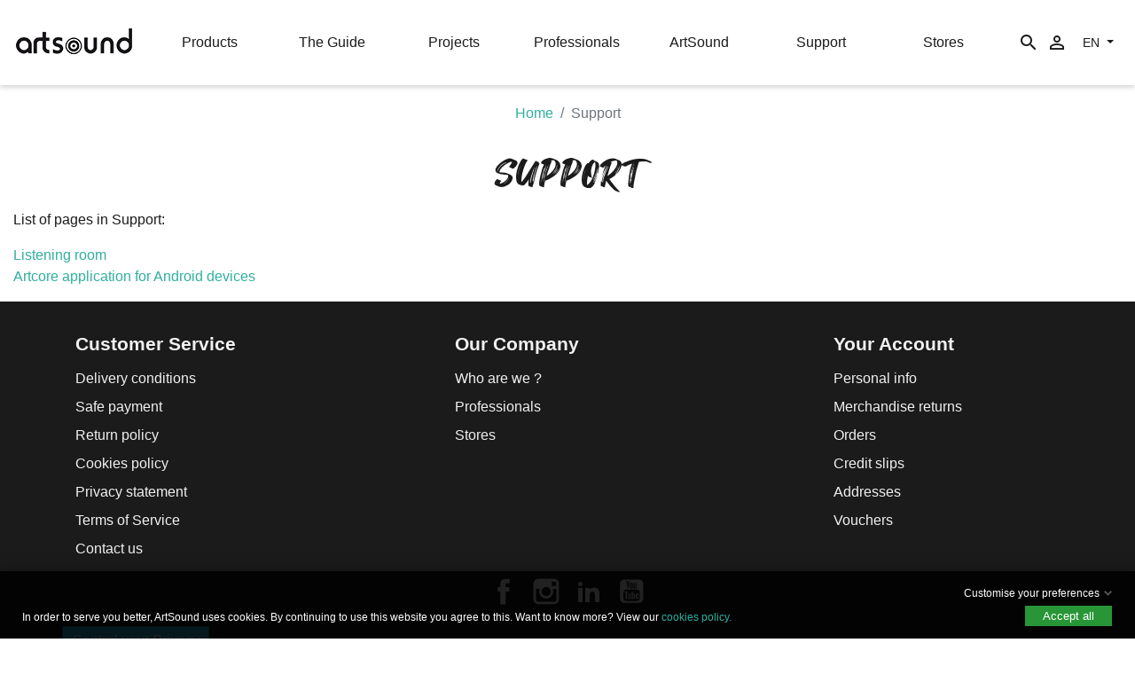

--- FILE ---
content_type: text/html; charset=utf-8
request_url: https://www.artsound.be/en/support
body_size: 13256
content:
<!doctype html>
<html lang="en">

  <head>
    
      
  <link rel="preconnect" href="//fonts.gstatic.com/" crossorigin>
<link rel="preconnect" href="//ajax.googleapis.com" crossorigin>
<script type="text/javascript">
    WebFontConfig = {
        google: { families: [ 'Noto+Sans:400,700' ] }
    };
    (function() {
        var wf = document.createElement('script');
        wf.src = 'https://ajax.googleapis.com/ajax/libs/webfont/1/webfont.js';
        wf.type = 'text/javascript';
        wf.async = 'true';
        var s = document.getElementsByTagName('script')[0];
        s.parentNode.insertBefore(wf, s);
    })(); </script>


  <meta charset="utf-8">


  <meta http-equiv="x-ua-compatible" content="ie=edge">



  <title>Support</title>
  <meta name="description" content="">
  <meta name="keywords" content="">
        
    
                    <link rel="alternate" href="https://www.artsound.be/nl/support?id_cms_category=7" hreflang="nl-nl">
              <link rel="alternate" href="https://www.artsound.be/fr/support?id_cms_category=7" hreflang="fr-fr">
              <link rel="alternate" href="https://www.artsound.be/en/support?id_cms_category=7" hreflang="en-us">
              
  
<meta property="og:title" content="Support"/>
<meta property="og:description" content=""/>
<meta property="og:type" content="website"/>
<meta property="og:url" content="https://www.artsound.be/en/support"/>
<meta property="og:site_name" content="ArtSound | a brand of House of Music"/>

    <meta property="og:image" content="https://www.artsound.be/img/artsound-logo-1650372922.jpg"/>
<script type="application/ld+json">
{
    "@context" : "http://schema.org",
    "@type" : "Organization",
    "name" : "ArtSound | a brand of House of Music",
    "url" : "https://www.artsound.be/en/",
    "logo" : {
        "@type":"ImageObject",
        "url":"https://www.artsound.be/img/artsound-logo-1650372922.jpg"
    }
}

</script>

<script type="application/ld+json">
{
    "@context":"http://schema.org",
    "@type":"WebPage",
    "isPartOf": {
        "@type":"WebSite",
        "url":  "https://www.artsound.be/en/",
        "name": "ArtSound | a brand of House of Music"
    },
    "name": "Support",
    "url":  "https://www.artsound.be/en/support"
}


</script>
<script type="application/ld+json">
    {
    "@context": "https://schema.org",
    "@type": "BreadcrumbList",
    "itemListElement": [
        {
    "@type": "ListItem",
    "position": 1,
    "name": "Home",
    "item": "https://www.artsound.be/en/"
    },        {
    "@type": "ListItem",
    "position": 2,
    "name": "Support",
    "item": "https://www.artsound.be/en/support"
    }    ]
    }
    </script>

  



  <meta name="viewport" content="width=device-width, initial-scale=1">



  <link rel="icon" type="image/vnd.microsoft.icon" href="https://www.artsound.be/img/favicon.ico?1650372922">
  <link rel="shortcut icon" type="image/x-icon" href="https://www.artsound.be/img/favicon.ico?1650372922">
  <!-- TrustBox script -->
<script type="text/javascript" src="//widget.trustpilot.com/bootstrap/v5/tp.widget.bootstrap.min.js" async></script>
<!-- End TrustBox script -->



  


  	

  <script type="text/javascript">
        var LS_Meta = {"v":"6.6.9"};
        var adtm_activeLink = {"id":"cms","type":"custom"};
        var adtm_isToggleMode = false;
        var adtm_menuHamburgerSelector = "#menu-icon, .menu-icon";
        var adtm_stickyOnMobile = false;
        var check_bellow = "Please check below:";
        var gdprSettings = {"gdprEnabledModules":{"ps_languageselector":true,"ps_shoppingcart":true,"adekohome":true,"pspixel":false,"hiproductvideos":false,"sendcloud":true,"1_gtm-marketing-consent":false,"2_gtm-analytics-consent":false,"3_gtm-defaults":true},"gdprCookieStoreUrl":"https:\/\/www.artsound.be\/en\/module\/gdprpro\/storecookie","newsletterConsentText":"&lt;p&gt;I want to receive the newsletter&lt;\/p&gt;","checkAllByDefault":false,"under18AlertText":"You need to be 18+ to visit this site","closeModalOnlyWithButtons":true,"showWindow":true,"isBot":true,"doNotTrackCompliance":false,"reloadAfterSave":true,"reloadAfterAcceptAll":false,"scrollLock":false,"acceptByScroll":false};
        var p_version = "1.7";
        var prestashop = {"cart":{"products":[],"totals":{"total":{"type":"total","label":"Total","amount":0,"value":"\u20ac0.00"},"total_including_tax":{"type":"total","label":"Total (tax incl.)","amount":0,"value":"\u20ac0.00"},"total_excluding_tax":{"type":"total","label":"Total (tax excl.)","amount":0,"value":"\u20ac0.00"}},"subtotals":{"products":{"type":"products","label":"Subtotal","amount":0,"value":"\u20ac0.00"},"discounts":null,"shipping":{"type":"shipping","label":"Shipping","amount":0,"value":""},"tax":null},"products_count":0,"summary_string":"0 items","vouchers":{"allowed":1,"added":[]},"discounts":[],"minimalPurchase":0,"minimalPurchaseRequired":""},"currency":{"id":1,"name":"Euro","iso_code":"EUR","iso_code_num":"978","sign":"\u20ac"},"customer":{"lastname":null,"firstname":null,"email":null,"birthday":null,"newsletter":null,"newsletter_date_add":null,"optin":null,"website":null,"company":null,"siret":null,"ape":null,"is_logged":false,"gender":{"type":null,"name":null},"addresses":[]},"language":{"name":"English (English)","iso_code":"en","locale":"en-US","language_code":"en-us","is_rtl":"0","date_format_lite":"m\/d\/Y","date_format_full":"m\/d\/Y H:i:s","id":3},"page":{"title":"","canonical":null,"meta":{"title":"Support","description":"","keywords":"","robots":"index"},"page_name":"cms","body_classes":{"lang-en":true,"lang-rtl":false,"country-US":true,"currency-EUR":true,"layout-full-width":true,"page-cms":true,"tax-display-disabled":true,"cms-id-7":true},"admin_notifications":[]},"shop":{"name":"ArtSound | a brand of House of Music","logo":"https:\/\/www.artsound.be\/img\/artsound-logo-1650372922.jpg","stores_icon":"https:\/\/www.artsound.be\/img\/logo_stores.png","favicon":"https:\/\/www.artsound.be\/img\/favicon.ico"},"urls":{"base_url":"https:\/\/www.artsound.be\/","current_url":"https:\/\/www.artsound.be\/en\/support","shop_domain_url":"https:\/\/www.artsound.be","img_ps_url":"https:\/\/www.artsound.be\/img\/","img_cat_url":"https:\/\/www.artsound.be\/img\/c\/","img_lang_url":"https:\/\/www.artsound.be\/img\/l\/","img_prod_url":"https:\/\/www.artsound.be\/img\/p\/","img_manu_url":"https:\/\/www.artsound.be\/img\/m\/","img_sup_url":"https:\/\/www.artsound.be\/img\/su\/","img_ship_url":"https:\/\/www.artsound.be\/img\/s\/","img_store_url":"https:\/\/www.artsound.be\/img\/st\/","img_col_url":"https:\/\/www.artsound.be\/img\/co\/","img_url":"https:\/\/www.artsound.be\/themes\/artsoundv2\/assets\/img\/","css_url":"https:\/\/www.artsound.be\/themes\/artsoundv2\/assets\/css\/","js_url":"https:\/\/www.artsound.be\/themes\/artsoundv2\/assets\/js\/","pic_url":"https:\/\/www.artsound.be\/upload\/","pages":{"address":"https:\/\/www.artsound.be\/en\/address","addresses":"https:\/\/www.artsound.be\/en\/addresses","authentication":"https:\/\/www.artsound.be\/en\/login","cart":"https:\/\/www.artsound.be\/en\/cart","category":"https:\/\/www.artsound.be\/en\/index.php?controller=category","cms":"https:\/\/www.artsound.be\/en\/index.php?controller=cms","contact":"https:\/\/www.artsound.be\/en\/contact-us","discount":"https:\/\/www.artsound.be\/en\/discount","guest_tracking":"https:\/\/www.artsound.be\/en\/guest-tracking","history":"https:\/\/www.artsound.be\/en\/order-history","identity":"https:\/\/www.artsound.be\/en\/identity","index":"https:\/\/www.artsound.be\/en\/","my_account":"https:\/\/www.artsound.be\/en\/my-account","order_confirmation":"https:\/\/www.artsound.be\/en\/order-confirmation","order_detail":"https:\/\/www.artsound.be\/en\/index.php?controller=order-detail","order_follow":"https:\/\/www.artsound.be\/en\/order-follow","order":"https:\/\/www.artsound.be\/en\/order","order_return":"https:\/\/www.artsound.be\/en\/index.php?controller=order-return","order_slip":"https:\/\/www.artsound.be\/en\/credit-slip","pagenotfound":"https:\/\/www.artsound.be\/en\/page-not-found","password":"https:\/\/www.artsound.be\/en\/password-recovery","pdf_invoice":"https:\/\/www.artsound.be\/en\/index.php?controller=pdf-invoice","pdf_order_return":"https:\/\/www.artsound.be\/en\/index.php?controller=pdf-order-return","pdf_order_slip":"https:\/\/www.artsound.be\/en\/index.php?controller=pdf-order-slip","prices_drop":"https:\/\/www.artsound.be\/en\/prices-drop","product":"https:\/\/www.artsound.be\/en\/index.php?controller=product","search":"https:\/\/www.artsound.be\/en\/search","sitemap":"https:\/\/www.artsound.be\/en\/sitemap","stores":"https:\/\/www.artsound.be\/en\/stores","supplier":"https:\/\/www.artsound.be\/en\/supplier","register":"https:\/\/www.artsound.be\/en\/login?create_account=1","order_login":"https:\/\/www.artsound.be\/en\/order?login=1"},"alternative_langs":{"nl-nl":"https:\/\/www.artsound.be\/nl\/support?id_cms_category=7","fr-fr":"https:\/\/www.artsound.be\/fr\/support?id_cms_category=7","en-us":"https:\/\/www.artsound.be\/en\/support?id_cms_category=7"},"theme_assets":"\/themes\/artsoundv2\/assets\/","actions":{"logout":"https:\/\/www.artsound.be\/en\/?mylogout="},"no_picture_image":{"bySize":{"small_default":{"url":"https:\/\/www.artsound.be\/img\/p\/en-default-small_default.jpg","width":98,"height":98},"cart_default":{"url":"https:\/\/www.artsound.be\/img\/p\/en-default-cart_default.jpg","width":125,"height":125},"pdt_180":{"url":"https:\/\/www.artsound.be\/img\/p\/en-default-pdt_180.jpg","width":180,"height":180},"home_default":{"url":"https:\/\/www.artsound.be\/img\/p\/en-default-home_default.jpg","width":250,"height":250},"pdt_300":{"url":"https:\/\/www.artsound.be\/img\/p\/en-default-pdt_300.jpg","width":300,"height":300},"pdt_360":{"url":"https:\/\/www.artsound.be\/img\/p\/en-default-pdt_360.jpg","width":360,"height":360},"medium_default":{"url":"https:\/\/www.artsound.be\/img\/p\/en-default-medium_default.jpg","width":452,"height":452},"pdt_540":{"url":"https:\/\/www.artsound.be\/img\/p\/en-default-pdt_540.jpg","width":540,"height":540},"large_default":{"url":"https:\/\/www.artsound.be\/img\/p\/en-default-large_default.jpg","width":1500,"height":1500}},"small":{"url":"https:\/\/www.artsound.be\/img\/p\/en-default-small_default.jpg","width":98,"height":98},"medium":{"url":"https:\/\/www.artsound.be\/img\/p\/en-default-pdt_300.jpg","width":300,"height":300},"large":{"url":"https:\/\/www.artsound.be\/img\/p\/en-default-large_default.jpg","width":1500,"height":1500},"legend":""}},"configuration":{"display_taxes_label":false,"display_prices_tax_incl":true,"is_catalog":false,"show_prices":true,"opt_in":{"partner":false},"quantity_discount":{"type":"discount","label":"Unit discount"},"voucher_enabled":1,"return_enabled":1},"field_required":[],"breadcrumb":{"links":[{"title":"Home","url":"https:\/\/www.artsound.be\/en\/"},{"title":"Support","url":"https:\/\/www.artsound.be\/en\/support"}],"count":2},"link":{"protocol_link":"https:\/\/","protocol_content":"https:\/\/"},"time":1769073932,"static_token":"064959ddb70eef802b5e35f2d9b34668","token":"e9858dddb5683e9fc5fcfd644080d262","debug":false};
        var psemailsubscription_subscription = "https:\/\/www.artsound.be\/en\/module\/ps_emailsubscription\/subscription";
        var psr_icon_color = "#000000";
        var re_size = "1";
        var re_theme = "1";
        var re_version = "2";
        var site_key = "6LeBfL0UAAAAAKcaEX0x8fKoEa9WJV8GjQ1w0rBN";
        var there_is1 = "There is 1 error";
        var validate_first = "I am not a robot then click again on subscribe";
        var vncfc_fc_url = "https:\/\/www.artsound.be\/en\/module\/vatnumbercleaner\/vncfc?";
        var whitelist_m = "";
        var whitelisted = false;
        var wrong_captcha = "Wrong captcha.";
      </script>
		<link rel="stylesheet" href="https://www.artsound.be/themes/artsoundv2/assets/css/theme.css" media="all">
		<link rel="stylesheet" href="https://www.artsound.be/modules/blockreassurance/views/dist/front.css" media="all">
		<link rel="stylesheet" href="https://www.artsound.be/modules/ps_socialfollow/views/css/ps_socialfollow.css" media="all">
		<link rel="stylesheet" href="/modules/layerslider/views/css/layerslider/layerslider.css?v=6.6.9" media="all">
		<link rel="stylesheet" href="/modules/layerslider/views/lib/font-awesome/css/font-awesome.min.css?v=4.7.0" media="all">
		<link rel="stylesheet" href="https://www.artsound.be/modules/relatedproducts//views/css/relatedproducts-classic.css" media="all">
		<link rel="stylesheet" href="https://www.artsound.be/modules/relatedproducts//views/css/relatedproducts-thumbnails.css" media="all">
		<link rel="stylesheet" href="https://www.artsound.be/modules/relatedproducts//views/css/relatedproducts-global.css" media="all">
		<link rel="stylesheet" href="https://www.artsound.be/modules/relatedproducts//views/css/relatedproducts-column.css" media="all">
		<link rel="stylesheet" href="https://www.artsound.be/modules/prestablog/views/css/grid-for-1-7-module.css" media="all">
		<link rel="stylesheet" href="https://www.artsound.be/modules/prestablog/views/css/grid-for-1-7-module-widget.css" media="all">
		<link rel="stylesheet" href="https://www.artsound.be/modules/prestablog/views/css/blog1.css" media="all">
		<link rel="stylesheet" href="https://www.artsound.be/modules/gdprpro//views/css/newsletter.css" media="all">
		<link rel="stylesheet" href="https://www.artsound.be/modules/gdprpro//views/css/gdpr-modal.css" media="all">
		<link rel="stylesheet" href="https://www.artsound.be/modules/gdprpro//views/css/front.css" media="all">
		<link rel="stylesheet" href="https://www.artsound.be/modules/gcmsbuilder/views/css/front/jquery.minicolors.css" media="all">
		<link rel="stylesheet" href="https://www.artsound.be/modules/gcmsbuilder/views/css/front/owl.carousel.min.css" media="all">
		<link rel="stylesheet" href="https://www.artsound.be/modules/gcmsbuilder/views/css/front/owl.theme.default.min.css" media="all">
		<link rel="stylesheet" href="https://www.artsound.be/modules/gcmsbuilder/views/css/front/gformcms.css" media="all">
		<link rel="stylesheet" href="https://www.artsound.be/modules/adekoform/views/css/adeko.css" media="all">
		<link rel="stylesheet" href="https://www.artsound.be/modules/pm_advancedtopmenu/views/css/pm_advancedtopmenu_base.css" media="all">
		<link rel="stylesheet" href="https://www.artsound.be/modules/pm_advancedtopmenu/views/css/pm_advancedtopmenu_product.css" media="all">
		<link rel="stylesheet" href="https://www.artsound.be/modules/pm_advancedtopmenu/views/css/pm_advancedtopmenu_global-1.css" media="all">
		<link rel="stylesheet" href="https://www.artsound.be/modules/pm_advancedtopmenu/views/css/pm_advancedtopmenu_advanced-1.css" media="all">
		<link rel="stylesheet" href="https://www.artsound.be/modules/pm_advancedtopmenu/views/css/pm_advancedtopmenu-1.css" media="all">
		<link rel="stylesheet" href="https://www.artsound.be/modules/ets_cfultimate/views/css/date.css" media="all">
		<link rel="stylesheet" href="https://www.artsound.be/modules/ets_cfultimate/views/css/style.css" media="all">
		<link rel="stylesheet" href="https://www.artsound.be/modules/ets_cfultimate/views/css/skin.min.css" media="all">
		<link rel="stylesheet" href="https://www.artsound.be/modules/vatnumbercleaner/views/css/verif_fo.css" media="all">
		<link rel="stylesheet" href="https://www.artsound.be/themes/artsoundv2/modules/productcomments/views/css/productcomments.css" media="all">
		<link rel="stylesheet" href="https://www.artsound.be/modules/recaptchapro/views/css/front.css" media="all">
		<link rel="stylesheet" href="https://www.artsound.be/modules/multicatblocks/multicatblock-prestashop17.css" media="all">
		<link rel="stylesheet" href="https://www.artsound.be/modules/bontestimonials//views/css/front.css" media="all">
		<link rel="stylesheet" href="https://www.artsound.be/modules/bontestimonials/views/css/owl.carousel.css" media="all">
		<link rel="stylesheet" href="https://www.artsound.be/modules/bontestimonials/views/css/owl.theme.default.css" media="all">
		<link rel="stylesheet" href="https://www.artsound.be/modules/chflags/views/css/front.css" media="all">
		<link rel="stylesheet" href="https://www.artsound.be/modules/sfibandeau/views/css/front.css" media="all">
		<link rel="stylesheet" href="https://www.artsound.be/modules/hideprice/views/css/front.css" media="all">
		<link rel="stylesheet" href="https://www.artsound.be/js/jquery/ui/themes/base/minified/jquery-ui.min.css" media="all">
		<link rel="stylesheet" href="https://www.artsound.be/js/jquery/ui/themes/base/minified/jquery.ui.theme.min.css" media="all">
		<link rel="stylesheet" href="https://www.artsound.be/js/jquery/plugins/fancybox/jquery.fancybox.css" media="all">
		<link rel="stylesheet" href="https://www.artsound.be/modules/faqs/views/css/myprestamodules_font.css" media="all">
		<link rel="stylesheet" href="https://www.artsound.be/modules/faqs/views/css/footer.css" media="all">
		<link rel="stylesheet" href="https://www.artsound.be/themes/artsoundv2/modules/faqs/views/css/faq.css" media="all">
		<link rel="stylesheet" href="https://www.artsound.be/modules/faqs/views/css/faqs_form.css" media="all">
		<link rel="stylesheet" href="https://www.artsound.be/modules/faqs/views/css/codemirror_custom.css" media="all">
		<link rel="stylesheet" href="https://www.artsound.be/modules/adekohome/views/css/home.css" media="all">
		<link rel="stylesheet" href="https://www.artsound.be/themes/artsoundv2/assets/css/custom.css" media="all">
	
	
	<script src="https://www.google.com/recaptcha/api.js?hl=en" ></script>


        <link rel="preload" href="/modules/creativeelements/views/lib/ceicons/fonts/ceicons.woff2?8goggd" as="font" type="font/woff2" crossorigin>
        


  <script data-keepinline="true">window.dataLayer = window.dataLayer || [];
window.dataLayer.push({
  'default-consent': '1',
});</script><meta name="generator" content="Powered by Creative Slider 6.6.9 - Multi-Purpose, Responsive, Parallax, Mobile-Friendly Slider Module for PrestaShop." />
<script type="text/javascript">
    var url_basic_ets = 'https://www.artsound.be/';
    var link_contact_ets = 'https://www.artsound.be/en/module/ets_cfultimate/contact';
    var ets_cfu_recaptcha_enabled = 0;
    var iso_code = 'en';
                var hidden_referrence = 1;
    </script>
<script type="text/javascript" data-keepinline="true">
    var trustpilot_script_url = 'https://invitejs.trustpilot.com/tp.min.js';
    var trustpilot_key = 'C4FfHpiuinIv9oDw';
    var trustpilot_widget_script_url = '//widget.trustpilot.com/bootstrap/v5/tp.widget.bootstrap.min.js';
    var trustpilot_integration_app_url = 'https://ecommscript-integrationapp.trustpilot.com';
    var trustpilot_preview_css_url = '//ecommplugins-scripts.trustpilot.com/v2.1/css/preview.min.css';
    var trustpilot_preview_script_url = '//ecommplugins-scripts.trustpilot.com/v2.1/js/preview.min.js';
    var trustpilot_ajax_url = 'https://www.artsound.be/en/module/trustpilot/trustpilotajax';
    var user_id = '0';
    var trustpilot_trustbox_settings = {"trustboxes":[],"activeTrustbox":0,"pageUrls":{"landing":"https:\/\/www.artsound.be\/nl\/nl","category":"https:\/\/www.artsound.be\/nl\/speakers","product":"https:\/\/www.artsound.be\/nl\/speakers\/opbouwluidsprekers\/sonar\/7-691-as150#\/kleur-zwart_hoogglans"}};
</script>
<script type="text/javascript" src="/modules/trustpilot/views/js/tp_register.min.js"></script>
<script type="text/javascript" src="/modules/trustpilot/views/js/tp_trustbox.min.js"></script>
<script type="text/javascript" src="/modules/trustpilot/views/js/tp_preview.min.js"></script>
<link href="//netdna.bootstrapcdn.com/font-awesome/4.7.0/css/font-awesome.min.css" rel="stylesheet" type="text/css"/>
<script type="text/javascript">
      var BON_TESTIMONIALS_DISPLAY_CAROUCEL = 1;
      var BON_TESTIMONIALS_DISPLAY_ITEM_NB = false;
      var BON_TESTIMONIALS_CAROUCEL_NB = 3;
      var BON_TESTIMONIALS_CAROUCEL_MARGIN = 20;
      var BON_TESTIMONIALS_CAROUCEL_LOOP = false;
      var BON_TESTIMONIALS_CAROUCEL_NAV = 1;
      var BON_TESTIMONIALS_CAROUCEL_DOTS = 1;
      var BON_TESTIMONIALS_CAROUCEL_AUTOPLAY = 1;
      var BON_TESTIMONIALS_CAROUCEL_AUTOPLAY_TIME = 5000;
  </script>





    
  </head>

  <body id="cms" class="lang-en country-us currency-eur layout-full-width page-cms tax-display-disabled cms-id-7 ps-languageselector-off ps-shoppingcart-off adekohome-off pspixel-off hiproductvideos-off sendcloud-off 1-gtm-marketing-consent-off 2-gtm-analytics-consent-off 3-gtm-defaults-off ce-kit-1 elementor-page elementor-page-7080301">

    
      
    

    <main>
      
              

      <header id="header" class="l-header scroll">
        
          	
    <div class="header-banner">
        
    </div>



    <div class="header-nav">
        <div class="header__container container">
            <div class="u-a-i-c d--flex-between visible--desktop">
                <div class="small">
                    
                </div>
                <div class="header-nav__right">
                    
                </div>
            </div>
        </div>
    </div>



    <div class="container-fluid header-top d--flex-between align-items-center u-a-i-c">
        <div>
            <a href="https://www.artsound.be/" class="header__logo ">
                <img class="logo img-fluid" src="https://www.artsound.be/img/artsound-logo-1650372922.jpg" alt="ArtSound | a brand of House of Music">
            </a>
        </div>
        <div class="header__navfullwidth col">
            <!-- MODULE PM_AdvancedTopMenu || Presta-Module.com -->
<div id="_desktop_top_menu" class="adtm_menu_container ">
	<div id="adtm_menu" data-open-method="2" class="" data-active-id="index" data-active-type="custom">
		<div id="adtm_menu_inner" class="clearfix advtm_open_on_click">
			<ul id="menu">
								<li class="li-niveau1 advtm_menu_toggle">
					<a class="a-niveau1 adtm_toggle_menu_button"><span class="advtm_menu_span adtm_toggle_menu_button_text">Menu</span></a>
				</li>
																		
																																																								<li class="li-niveau1 advtm_menu_1 sub">
													<a href="https://www.artsound.be/en/" title="Products"  class=" a-niveau1"  data-type="cms-category"><span class="advtm_menu_span advtm_menu_span_1">Products</span></a>																	<div class="adtm_sub">
													<table class="columnWrapTable">
							<tr>
																							
																<td class="adtm_column_wrap_td advtm_column_wrap_td_1">
									<div class="adtm_column_wrap advtm_column_wrap_1">
																			<div class="adtm_column_wrap_sizer">&nbsp;</div>
																																																												<div class="adtm_column adtm_column_1">
																																		<span class="column_wrap_title">
																									<a href="#" title="Products" target="_self" class="adtm_unclickable" >Products</a>																							</span>
																																															<ul class="adtm_elements adtm_elements_1">
																																																																			<li class="">
																															<a href="https://www.artsound.be/en/speakers/inwall-loudspeakers" title="Inwall speakers" target="_self" class=""  data-type="category" data-id="11">Inwall speakers</a>																											</li>
																																																																																	<li class="">
																															<a href="https://www.artsound.be/en/speakers/onwall-speaker" title="Onwall speakers" target="_self" class=""  data-type="category" data-id="12">Onwall speakers</a>																											</li>
																																																																																	<li class="">
																															<a href="https://www.artsound.be/en/speakers/portable-loudspeakers" title="Portable speakers" target="_self" class=""  data-type="category" data-id="53">Portable speakers</a>																											</li>
																																																																																	<li class="">
																															<a href="https://www.artsound.be/en/headphones-earbuds" title="Headphones &amp; earbuds" target="_self" class=""  data-type="category" data-id="129">Headphones &amp; earbuds</a>																											</li>
																																																																																	<li class="">
																															<a href="https://www.artsound.be/en/multiroom" title="Multiroom" target="_self" class=""  data-type="category" data-id="13">Multiroom</a>																											</li>
																																																																																	<li class="">
																															<a href="https://www.artsound.be/en/amplifiers" title="Amplifiers" target="_self" class=""  data-type="category" data-id="137">Amplifiers</a>																											</li>
																																																																																	<li class="">
																															<a href="https://www.artsound.be/en/radios-sources" title="Radios &amp; sources" target="_self" class=""  data-type="category" data-id="24">Radios &amp; sources</a>																											</li>
																																																																																	<li class="">
																															<a href="https://www.artsound.be/en/accessories" title="Accessories" target="_self" class=""  data-type="category" data-id="25">Accessories</a>																											</li>
																																																																																	<li class="">
																															<a href="https://www.artsound.be/en/professional-products" title="Professional products" target="_self" class=""  data-type="category" data-id="132">Professional products</a>																											</li>
																																						</ul>
																																	</div>
																																																</div>
								</td>
																															
																<td class="adtm_column_wrap_td advtm_column_wrap_td_15">
									<div class="adtm_column_wrap advtm_column_wrap_15">
																			<div class="adtm_column_wrap_sizer">&nbsp;</div>
																																																												<div class="adtm_column adtm_column_15">
																																		<span class="column_wrap_title">
																									<a href="https://www.artsound.be/en/application/residential-application" title="Residential application" target="_self" class=""  data-type="category" data-id="152">Residential application</a>																							</span>
																																															<ul class="adtm_elements adtm_elements_15">
																																																																			<li class="">
																															<a href="https://www.artsound.be/en/application/residential-application/living-room" title="Living room" target="_self" class=""  data-type="category" data-id="154">Living room</a>																											</li>
																																																																																	<li class="">
																															<a href="https://www.artsound.be/en/application/residential-application/kitchen-bathroom" title="Kitchen / bathroom" target="_self" class=""  data-type="category" data-id="155">Kitchen / bathroom</a>																											</li>
																																																																																	<li class="">
																															<a href="https://www.artsound.be/en/application/residential-application/bedroom-office-fitness-room" title="Bedroom / office / fitness room" target="_self" class=""  data-type="category" data-id="156">Bedroom / office / fitness room</a>																											</li>
																																																																																	<li class="">
																															<a href="https://www.artsound.be/en/application/residential-application/toilet" title="Toilet" target="_self" class=""  data-type="category" data-id="157">Toilet</a>																											</li>
																																																																																	<li class="">
																															<a href="https://www.artsound.be/en/application/residential-application/covered-terrace-pool-house" title="Covered terrace / pool house" target="_self" class=""  data-type="category" data-id="158">Covered terrace / pool house</a>																											</li>
																																																																																	<li class="">
																															<a href="https://www.artsound.be/en/application/residential-application/open-terrace-garden" title="Open terrace / garden" target="_self" class=""  data-type="category" data-id="159">Open terrace / garden</a>																											</li>
																																						</ul>
																																	</div>
																																																</div>
								</td>
																															
																<td class="adtm_column_wrap_td advtm_column_wrap_td_16">
									<div class="adtm_column_wrap advtm_column_wrap_16">
																			<div class="adtm_column_wrap_sizer">&nbsp;</div>
																																																												<div class="adtm_column adtm_column_16">
																																		<span class="column_wrap_title">
																									<a href="https://www.artsound.be/en/application/professional-application" title="Professional application" target="_self" class=""  data-type="category" data-id="153">Professional application</a>																							</span>
																																															<ul class="adtm_elements adtm_elements_16">
																																																																			<li class="">
																															<a href="https://www.artsound.be/en/application/professional-application/office-meeting-room-auditorium" title="Office / meeting room / auditorium" target="_self" class=""  data-type="category" data-id="160">Office / meeting room / auditorium</a>																											</li>
																																																																																	<li class="">
																															<a href="https://www.artsound.be/en/application/professional-application/retail" title="Retail" target="_self" class=""  data-type="category" data-id="161">Retail</a>																											</li>
																																																																																	<li class="">
																															<a href="https://www.artsound.be/en/application/professional-application/company-building-sme" title="Company building (SME)" target="_self" class=""  data-type="category" data-id="162">Company building (SME)</a>																											</li>
																																																																																	<li class="">
																															<a href="https://www.artsound.be/en/application/professional-application/restaurant-pub" title="Restaurant / bar" target="_self" class=""  data-type="category" data-id="163">Restaurant / bar</a>																											</li>
																																																																																	<li class="">
																															<a href="https://www.artsound.be/en/application/professional-application/hotel" title="Hotel" target="_self" class=""  data-type="category" data-id="164">Hotel</a>																											</li>
																																																																																	<li class="">
																															<a href="https://www.artsound.be/en/application/professional-application/sporthall-fitness" title="Sport hall / fitness" target="_self" class=""  data-type="category" data-id="165">Sport hall / fitness</a>																											</li>
																																																																																	<li class="">
																															<a href="https://www.artsound.be/en/application/professional-application/school" title="School" target="_self" class=""  data-type="category" data-id="166">School</a>																											</li>
																																																																																	<li class="">
																															<a href="https://www.artsound.be/en/application/professional-application/practice" title="Practice" target="_self" class=""  data-type="category" data-id="167">Practice</a>																											</li>
																																						</ul>
																																	</div>
																																																</div>
								</td>
																						</tr>
						</table>
												</div>
										</li>
																			
																																	<li class="li-niveau1 advtm_menu_14 menuHaveNoMobileSubMenu">
													<a href="https://www.artsound.be/en/artsound/the-guide" title="The Guide"  class=" a-niveau1"  data-type="cms" data-id="70"><span class="advtm_menu_span advtm_menu_span_14">The Guide</span></a>																</li>
																			
																																																								<li class="li-niveau1 advtm_menu_2 sub">
													<a href="#" title="Projects"  class="adtm_unclickable a-niveau1" ><span class="advtm_menu_span advtm_menu_span_2">Projects</span></a>																	<div class="adtm_sub">
													<table class="columnWrapTable">
							<tr>
																							
																<td class="adtm_column_wrap_td advtm_column_wrap_td_2">
									<div class="adtm_column_wrap advtm_column_wrap_2">
																			<div class="adtm_column_wrap_sizer">&nbsp;</div>
																																																												<div class="adtm_column adtm_column_2">
																																		<span class="column_wrap_title">
																									<a href="#" title="" target="_self" class="adtm_unclickable" ></a>																							</span>
																																															<ul class="adtm_elements adtm_elements_2">
																																																																			<li class="">
																															<a href="https://www.artsound.be/en/project-request" title="Project request" target="_self" class=""  data-type="custom">Project request</a>																											</li>
																																						</ul>
																																	</div>
																																																</div>
								</td>
																															
																<td class="adtm_column_wrap_td advtm_column_wrap_td_3">
									<div class="adtm_column_wrap advtm_column_wrap_3">
																			<div class="adtm_column_wrap_sizer">&nbsp;</div>
																																																												<div class="adtm_column adtm_column_3">
																																		<span class="column_wrap_title">
																									<a href="#" title=""  class="adtm_unclickable" ></a>																							</span>
																																															<ul class="adtm_elements adtm_elements_3">
																																																																			<li class="">
																															<a href="https://www.artsound.be/en/projects/residential-projects" title="Residential realisations" target="_self" class=""  data-type="cms" data-id="36">Residential realisations</a>																											</li>
																																																																																	<li class="">
																															<a href="https://www.artsound.be/en/projects/industrial-projects" title="Professional realisations" target="_self" class=""  data-type="cms" data-id="55">Professional realisations</a>																											</li>
																																						</ul>
																																	</div>
																																																</div>
								</td>
																															
																<td class="adtm_column_wrap_td advtm_column_wrap_td_25">
									<div class="adtm_column_wrap advtm_column_wrap_25">
																			<div class="adtm_column_wrap_sizer">&nbsp;</div>
																																																												<div class="adtm_column adtm_column_4">
																																		<span class="column_wrap_title">
																									<a href="#" title=""  class="adtm_unclickable" ></a>																							</span>
																																															<ul class="adtm_elements adtm_elements_4">
																																																																			<li class="">
																															<a href="https://www.artsound.be/en/meeting-audio-expert" title="Book online session" target="_self" class=""  data-type="cms" data-id="87">Book online session</a>																											</li>
																																						</ul>
																																	</div>
																																																</div>
								</td>
																															
																<td class="adtm_column_wrap_td advtm_column_wrap_td_17">
									<div class="adtm_column_wrap advtm_column_wrap_17">
																			<div class="adtm_column_wrap_sizer">&nbsp;</div>
																																																												<div class="adtm_column adtm_column_17">
																																		<span class="column_wrap_title">
																									<a href="#" title=""  class="adtm_unclickable" ></a>																							</span>
																																															<ul class="adtm_elements adtm_elements_17">
																																																																			<li class="">
																															<a href="https://www.artsound.be/en/cases/all-artsound-case-studies" title="Our cases" target="_self" class=""  data-type="cms" data-id="52">Our cases</a>																											</li>
																																						</ul>
																																	</div>
																																																</div>
								</td>
																						</tr>
						</table>
												</div>
										</li>
																			
																																	<li class="li-niveau1 advtm_menu_3 menuHaveNoMobileSubMenu">
													<a href="https://www.artsound.be/en/pro" title="Professionals" target="_self" class=" a-niveau1"  data-type="cms" data-id="54"><span class="advtm_menu_span advtm_menu_span_3">Professionals</span></a>																</li>
																			
																																																								<li class="li-niveau1 advtm_menu_4 sub">
													<a href="#" title="ArtSound"  class="adtm_unclickable a-niveau1" ><span class="advtm_menu_span advtm_menu_span_4">ArtSound</span></a>																	<div class="adtm_sub">
													<table class="columnWrapTable">
							<tr>
																							
																<td class="adtm_column_wrap_td advtm_column_wrap_td_5">
									<div class="adtm_column_wrap advtm_column_wrap_5">
																			<div class="adtm_column_wrap_sizer">&nbsp;</div>
																																																												<div class="adtm_column adtm_column_5">
																																		<span class="column_wrap_title">
																									<a href="#" title=""  class="adtm_unclickable" ></a>																							</span>
																																															<ul class="adtm_elements adtm_elements_5">
																																																																			<li class="">
																															<a href="https://www.artsound.be/en/about" title="Who are we" target="_self" class=""  data-type="cms" data-id="53">Who are we</a>																											</li>
																																						</ul>
																																	</div>
																																																</div>
								</td>
																															
																<td class="adtm_column_wrap_td advtm_column_wrap_td_8">
									<div class="adtm_column_wrap advtm_column_wrap_8">
																			<div class="adtm_column_wrap_sizer">&nbsp;</div>
																																																												<div class="adtm_column adtm_column_8">
																																		<span class="column_wrap_title">
																									<a href="#" title=""  class="adtm_unclickable" ></a>																							</span>
																																															<ul class="adtm_elements adtm_elements_8">
																																																																			<li class="">
																															<a href="https://www.artsound.be/en/artsound/our-partners" title="Our worldwide partners" target="_self" class=""  data-type="cms" data-id="42">Our worldwide partners</a>																											</li>
																																						</ul>
																																	</div>
																																																</div>
								</td>
																															
																<td class="adtm_column_wrap_td advtm_column_wrap_td_7">
									<div class="adtm_column_wrap advtm_column_wrap_7">
																			<div class="adtm_column_wrap_sizer">&nbsp;</div>
																																																												<div class="adtm_column adtm_column_7">
																																		<span class="column_wrap_title">
																									<a href="#" title=""  class="adtm_unclickable" ></a>																							</span>
																																															<ul class="adtm_elements adtm_elements_7">
																																																																			<li class="">
																															<a href="https://www.artsound.be/en/artsound/jobs" title="Jobs" target="_self" class=""  data-type="cms" data-id="39">Jobs</a>																											</li>
																																						</ul>
																																	</div>
																																																</div>
								</td>
																															
																<td class="adtm_column_wrap_td advtm_column_wrap_td_18">
									<div class="adtm_column_wrap advtm_column_wrap_18">
																			<div class="adtm_column_wrap_sizer">&nbsp;</div>
																																																												<div class="adtm_column adtm_column_18">
																																		<span class="column_wrap_title">
																									<a href="#" title=""  class="adtm_unclickable" ></a>																							</span>
																																															<ul class="adtm_elements adtm_elements_18">
																																																																			<li class="">
																															<a href="https://www.artsound.be/en/module-blog" title="Tips &amp; Tricks" target="_self" class=""  data-type="custom">Tips &amp; Tricks</a>																											</li>
																																						</ul>
																																	</div>
																																																</div>
								</td>
																						</tr>
						</table>
												</div>
										</li>
																			
																																																								<li class="li-niveau1 advtm_menu_7 sub">
													<a href="#" title="Support"  class="adtm_unclickable a-niveau1" ><span class="advtm_menu_span advtm_menu_span_7">Support</span></a>																	<div class="adtm_sub">
													<table class="columnWrapTable">
							<tr>
																							
																<td class="adtm_column_wrap_td advtm_column_wrap_td_9">
									<div class="adtm_column_wrap advtm_column_wrap_9">
																			<div class="adtm_column_wrap_sizer">&nbsp;</div>
																																																												<div class="adtm_column adtm_column_9">
																																		<span class="column_wrap_title">
																									<a href="#" title=""  class="adtm_unclickable" ></a>																							</span>
																																															<ul class="adtm_elements adtm_elements_9">
																																																																			<li class="">
																															<a href="https://www.artsound.be/en/contact-us" title="Contact" target="_self" class=""  data-type="custom" data-id="contact">Contact</a>																											</li>
																																																																																	<li class="">
																															<a href="https://www.artsound.be/en/meeting-audio-expert" title="Book online session"  class=""  data-type="cms" data-id="87">Book online session</a>																											</li>
																																						</ul>
																																	</div>
																																																</div>
								</td>
																															
																<td class="adtm_column_wrap_td advtm_column_wrap_td_10">
									<div class="adtm_column_wrap advtm_column_wrap_10">
																			<div class="adtm_column_wrap_sizer">&nbsp;</div>
																																																												<div class="adtm_column adtm_column_10">
																																		<span class="column_wrap_title">
																									<a href="#" title=""  class="adtm_unclickable" ></a>																							</span>
																																															<ul class="adtm_elements adtm_elements_10">
																																																																			<li class="">
																															<a href="https://www.artsound.be/en/project-request" title="Project request" target="_self" class=""  data-type="custom">Project request</a>																											</li>
																																						</ul>
																																	</div>
																																																</div>
								</td>
																															
																<td class="adtm_column_wrap_td advtm_column_wrap_td_11">
									<div class="adtm_column_wrap advtm_column_wrap_11">
																			<div class="adtm_column_wrap_sizer">&nbsp;</div>
																																																												<div class="adtm_column adtm_column_11">
																																		<span class="column_wrap_title">
																									<a href="#" title=""  class="adtm_unclickable" ></a>																							</span>
																																															<ul class="adtm_elements adtm_elements_11">
																																																																			<li class="">
																															<a href="https://www.artsound.be/en/support/listeningroom" title="Listening session" target="_self" class=""  data-type="cms" data-id="40">Listening session</a>																											</li>
																																						</ul>
																																	</div>
																																																</div>
								</td>
																															
																<td class="adtm_column_wrap_td advtm_column_wrap_td_12">
									<div class="adtm_column_wrap advtm_column_wrap_12">
																			<div class="adtm_column_wrap_sizer">&nbsp;</div>
																																																												<div class="adtm_column adtm_column_12">
																																		<span class="column_wrap_title">
																									<a href="#" title=""  class="adtm_unclickable" ></a>																							</span>
																																															<ul class="adtm_elements adtm_elements_12">
																																																																			<li class="">
																															<a href="/en/faqs" title="FAQ" target="_self" class="" >FAQ</a>																											</li>
																																						</ul>
																																	</div>
																																																</div>
								</td>
																															
																<td class="adtm_column_wrap_td advtm_column_wrap_td_13">
									<div class="adtm_column_wrap advtm_column_wrap_13">
																			<div class="adtm_column_wrap_sizer">&nbsp;</div>
																																																												<div class="adtm_column adtm_column_13">
																																		<span class="column_wrap_title">
																									<a href="#" title=""  class="adtm_unclickable" ></a>																							</span>
																																															<ul class="adtm_elements adtm_elements_13">
																																																																			<li class="">
																															<a href="https://www.artsound.be/en/downloads" title="Downloads &amp; press" target="_self" class=""  data-type="custom">Downloads &amp; press</a>																											</li>
																																						</ul>
																																	</div>
																																																</div>
								</td>
																						</tr>
						</table>
												</div>
										</li>
																			
																																	<li class="li-niveau1 advtm_menu_8 menuHaveNoMobileSubMenu">
													<a href="https://www.artsound.be/en/stores" title="Stores" target="_self" class=" a-niveau1"  data-type="custom" data-id="stores"><span class="advtm_menu_span advtm_menu_span_8">Stores</span></a>																</li>
												</ul>
		</div>
	</div>
</div>
<!-- /MODULE PM_AdvancedTopMenu || Presta-Module.com -->

            <div class="header__search">
                <!-- Block search module TOP -->
<div id="searchbar" style="display: none;" class="py-2">
    <div class="col col-11 col-md-12 align-self-center d-flex justify-content-between mx-auto px-0" data-search-widget data-search-controller-url="//www.artsound.be/en/search">
        <form method="get" action="//www.artsound.be/en/search" class="w-75">
            <input type="hidden" name="controller" value="search">
            <div class="input-group">
                <button type="submit" class="btn btn-link">
                    <span><i class="material-icons">search</i></span>
                    <span class="d-none">Search</span>
                </button>
                <input class="form-control" type="text" name="s" value="" placeholder="Search" aria-label="Search">
            </div>
        </form>

        <div class="close-search">
            <a href="javascript:void(0)" onclick="$('#searchbar').toggle();">
                <button type="submit" class="btn btn-link">
                    <span><i class="material-icons">close</i></span>
                </button>
            </a>
        </div>
    </div>
</div>
<!-- /Block search module TOP -->

            </div>
        </div>
        <div class="header__right ">
            <div id="_desktop_searchbutton" class="header__rightitem">
    <a href="javascript:void(0)" onclick="$('#searchbar').toggle();" title="Search" class="u-link-body">
        <span><i class="material-icons">search</i></span>
    </a>
</div>

<div class="user-info header__rightitem">
      <a
      href="https://www.artsound.be/en/my-account"
      class="u-link-body"
      title="Log in to your customer account"
      rel="nofollow"
    >
      <span><i class="material-icons">&#xE7FF;</i></span>
    </a>
  </div>
<div id="_desktop_language_selector">
  <div class="language-selector-wrapper">
    <span id="language-selector-label" class="d-inline-block d-md-none">Language:</span>
    <div class="language-selector dropdown js-dropdown">
      <button data-toggle="dropdown" class="btn btn-sm dropdown-toggle" aria-haspopup="true" aria-expanded="false" aria-label="Language dropdown">
          EN
      </button>
      <div class="dropdown-menu" aria-labelledby="language-selector-label">
                        <a href="https://www.artsound.be/nl/support" class="dropdown-item small" data-iso-code="nl">NL</a>
                        <a href="https://www.artsound.be/fr/support" class="dropdown-item small" data-iso-code="fr">FR</a>
                        <a href="https://www.artsound.be/en/support" class="dropdown-item small active" data-iso-code="en">EN</a>
                </div>
    </div>
  </div>
</div>

            <button class="visible--mobile btn" id="menu-icon" data-toggle="modal" data-target="#mobile_top_menu_wrapper">
                <i class="material-icons d-inline">&#xE5D2;</i>
            </button>
        </div>
    </div>

        
      </header>

      
        
<aside id="notifications" class="notifications-container">
    
    
    
    </aside>
      
        
        <section id="wrapper" class="container-fluid">
        
          
            <nav data-depth="2" class="visible--desktop">
  <ol class="breadcrumb">
            
                            <li class="breadcrumb-item">
                <a itemprop="item" href="https://www.artsound.be/en/">
                        <span itemprop="name">Home</span>
                    </a>
                    </li>
        
            
                            <li class="breadcrumb-item active">
                                <span itemprop="name">Support</span>
                    </li>
        
      </ol>
</nav>
          
          
          
          <div class="row">

          

          
  <div id="content-wrapper" class="col-12">
    
    
  <section id="main" class="page-wrapper page-wrapper--cms">

    
      
        <header class="page-header text-center page-header--cms">
          <h1>
  Support
</h1>
        </header>
      
    

    
      <section id="content" class="page-content page-content--cms">
        
        
		
	
  
      

  
          <p>List of pages in Support:</p>
      <ul>
                  <li><a href="https://www.artsound.be/en/support/listeningroom">Listening room</a></li>
                  <li><a href="https://www.artsound.be/en/support/Android-artcore-app">Artcore application for Android devices</a></li>
              </ul>
      


      </section>
    

    
      <footer class="page-footer page-footer--cms"></footer>
    

  </section>


    
  </div>


          
        </div>

        
        
      </section>
        

      <footer id="footer" class="l-footer">
        
          	<div class="container">
  <div class="row">
    
      
    
  </div>
</div>
<div class="footer-container">
  <div class="container">
    <div class="row justify-content-between">
      
              <div class="col-lg-3">
              <p class="footer__title footer__title--desktop">Customer service</p>
        <a href="#footer_sub_menu_32125" class="footer__title--mobile footer__title" data-toggle="collapse">Customer service</a>
      <ul id="footer_sub_menu_32125" class="collapse show" data-collapse-hide-mobile>
                  <li>
            <a
                id="link-cms-page-1-2"
                class="cms-page-link"
                href="https://www.artsound.be/en/delivery-conditions"
                title="Delivery and shipment"
                            >
              Delivery conditions
            </a>
          </li>
                  <li>
            <a
                id="link-cms-page-5-2"
                class="cms-page-link"
                href="https://www.artsound.be/en/safe-payment"
                title="Onze veilige betaalmethode"
                            >
              Safe payment
            </a>
          </li>
                  <li>
            <a
                id="link-cms-page-6-2"
                class="cms-page-link"
                href="https://www.artsound.be/en/return-policy"
                title="Our return conditions"
                            >
              Return policy
            </a>
          </li>
                  <li>
            <a
                id="link-cms-page-8-2"
                class="cms-page-link"
                href="https://www.artsound.be/en/cookies-policy"
                title=""
                            >
              Cookies policy
            </a>
          </li>
                  <li>
            <a
                id="link-cms-page-2-2"
                class="cms-page-link"
                href="https://www.artsound.be/en/Privacy-statement"
                title="Privacy statement"
                            >
              Privacy statement
            </a>
          </li>
                  <li>
            <a
                id="link-cms-page-3-2"
                class="cms-page-link"
                href="https://www.artsound.be/en/Terms-of-Service"
                title="Terms of Service"
                            >
              Terms of Service
            </a>
          </li>
                  <li>
            <a
                id="link-static-page-contact-2"
                class="cms-page-link"
                href="https://www.artsound.be/en/contact-us"
                title="Use our form to contact us"
                            >
              Contact us
            </a>
          </li>
              </ul>
    </div>
      <div class="col-lg-3">
              <p class="footer__title footer__title--desktop">Our company</p>
        <a href="#footer_sub_menu_84728" class="footer__title--mobile footer__title" data-toggle="collapse">Our company</a>
      <ul id="footer_sub_menu_84728" class="collapse show" data-collapse-hide-mobile>
                  <li>
            <a
                id="link-cms-page-53-3"
                class="cms-page-link"
                href="https://www.artsound.be/en/about"
                title="Know more about us"
                            >
              Who are we ?
            </a>
          </li>
                  <li>
            <a
                id="link-cms-page-54-3"
                class="cms-page-link"
                href="https://www.artsound.be/en/pro"
                title="ArtSound is the ideal partner for professionals"
                            >
              Professionals
            </a>
          </li>
                  <li>
            <a
                id="link-static-page-stores-3"
                class="cms-page-link"
                href="https://www.artsound.be/en/stores"
                title=""
                            >
              Stores
            </a>
          </li>
              </ul>
    </div>
  
<div id="block_myaccount_infos" class="col-lg-3 links wrapper">
    <p class="footer__title footer__title--desktop">Your account</p>
    <a href="#footer_account_list" class="footer__title--mobile footer__title" data-toggle="collapse">Your account</a>
  <ul class="account-list collapse show" data-collapse-hide-mobile id="footer_account_list">
            <li>
          <a href="https://www.artsound.be/en/identity" title="Personal info" rel="nofollow">
            Personal info
          </a>
        </li>
            <li>
          <a href="https://www.artsound.be/en/order-follow" title="Merchandise returns" rel="nofollow">
            Merchandise returns
          </a>
        </li>
            <li>
          <a href="https://www.artsound.be/en/order-history" title="Orders" rel="nofollow">
            Orders
          </a>
        </li>
            <li>
          <a href="https://www.artsound.be/en/credit-slip" title="Credit slips" rel="nofollow">
            Credit slips
          </a>
        </li>
            <li>
          <a href="https://www.artsound.be/en/addresses" title="Addresses" rel="nofollow">
            Addresses
          </a>
        </li>
            <li>
          <a href="https://www.artsound.be/en/discount" title="Vouchers" rel="nofollow">
            Vouchers
          </a>
        </li>
        
	</ul>
</div>

    <div class="social-sharing col-12 justify-content-center">
              <a class="text-hide mb-2 social-share-btn social-share-btn--footer facebook" href="https://www.facebook.com/Artsound.audio/" target="_blank" rel="nofollow noopener">Facebook</a>
                    <a class="text-hide mb-2 social-share-btn social-share-btn--footer instagram" href="https://www.instagram.com/artsoundaudio/" target="_blank" rel="nofollow noopener">Instagram</a>
                    <a class="text-hide mb-2 social-share-btn social-share-btn--footer linkedin" href="https://www.linkedin.com/company/artsound-audio" target="_blank" rel="nofollow noopener">LinkedIn</a>
                    <a class="text-hide mb-2 social-share-btn social-share-btn--footer youtube" href="https://www.youtube.com/user/ArtSoundAudio" target="_blank" rel="nofollow noopener">YouTube</a>
          </div>

<div id="gdpr-modal-container" style="display: none;">
                    <div class="gdpr-consent-tabs gdpr-consent-tabs-v2 popup-position-bottom">
        <div class="div_control_your_privacy">
                                    <div class="div_text">
                <p>In order to serve you better, ArtSound uses cookies. By continuing to use this website you agree to this. Want to know more? View our <a href="/en/cookies-policy">cookies policy.</a></p>
            </div>
        </div>

        <div class="div_accept_moreinfo">
            <span class="span_moreinfo">Customise your preferences</span>
            <button type="button" id="accept-all-gdpr"
                    style="background: #289537; color:white;">
                Accept all
            </button>

                    </div>
        <div class="div_show_moreinfo">
            <div class="div_summary_checkboxes">
                                                                                                                                                                                                                                                                                                                                                                                                                                                                                                                                                                                                                                                                                                                                                                                    <div id="div_necessary" class="div_cookie_category">
								<span
                                    class="span-necessary necessary">
										Necessary
								</span>
                        </div>
                                                                                                                                                                                                                                                                                                                                                                                                                                                                                                                                                                                        <div id="div_preferences" class="div_cookie_category">
								<span
                                    class="span-preferences ">
										Preferences
								</span>
                        </div>
                                                                                                                                                                                                                                                                                                                                                                                                                                                                                                                                                                                        <div id="div_statistics" class="div_cookie_category">
								<span
                                    class="span-statistics ">
										Statistics
								</span>
                        </div>
                                                                                                                                                                                                                                                                                                                                                                                                                                                                                                                                                                                                                                            <div id="div_marketing" class="div_cookie_category">
								<span
                                    class="span-marketing ">
										Marketing
								</span>
                        </div>
                                                                                                                                                                                                                                                                                                                                                                                                                                                                                                                            
                                
            </div>

            <div class="div_hide_show">
                <span class="hide_details">Hide details</span>
                <span class="show_details">Show details</span>
            </div>
            <div class="div_top_buttons">
                <footer>
                    <label>
                        <span id="gdpr-selected-count">0</span>
                        /
                        <span id="gdpr-available-count">
								9
							</span>
                        selected
                    </label>
                    <button type="button" id="close-gdpr-consent"
                            style="background: #289537; color:#ffffff;"
                    >
                        Save
                    </button>
                </footer>
            </div>
            <div class="div_center_area">
                <nav>
                    <ul class="gdpr-consent-tabs-navigation">
                                                                                                                                                                                                                                                                                                                                                                                                                                                                                                                                                                                                                                                                                                                                                                                                                                                                                                                                                                                                                                                                                        <li class="necessary-tab-menu cookie-category-side-menu">
                                    <a data-content="necessary-cookies-tab"
                                       class="selected">
											<span>
												Necessary (5)
											</span>
                                    </a>
                                </li>
                                                                                                                                                                                                                                                                                                                                                                                                                                                                                                                                                                                                                                                                                                                                                                                                                                    <li class="preferences-tab-menu cookie-category-side-menu">
                                    <a data-content="preferences-cookies-tab"
                                       >
											<span>
												Preferences (1)
											</span>
                                    </a>
                                </li>
                                                                                                                                                                                                                                                                                                                                                                                                                                                                                                                                                                                                                                                                                                                                                                                                                                    <li class="statistics-tab-menu cookie-category-side-menu">
                                    <a data-content="statistics-cookies-tab"
                                       >
											<span>
												Statistics (1)
											</span>
                                    </a>
                                </li>
                                                                                                                                                                                                                                                                                                                                                                                                                                                                                                                                                                                                                                                                                                                                                                                                                                                                                                        <li class="marketing-tab-menu cookie-category-side-menu">
                                    <a data-content="marketing-cookies-tab"
                                       >
											<span>
												Marketing (2)
											</span>
                                    </a>
                                </li>
                                                                                                                                                                                                                                                                                                                                                                                                                                                                                                                                                                                                                                                                                                                                                                                <li>
                            <a data-content="store" href="https://www.artsound.be/en/cookies-policy" target="_blank">
                                Cookie Policy
                            </a>
                        </li>
                    </ul>
                </nav>

                <ul class="gdpr-consent-tabs-content">
                                                                                                                                                                         <li data-content="necessary-cookies-tab"
                                class="div_necessary cookie-category-tab selected">
                                <h3>
                                    Necessary
                                </h3>
                                <div class="div_text">
                                    <p class="cookie_cat_description">
                                                                                <p>Necessary cookies help make a website usable by enabling basic functions like page navigation and access to secure areas of the website. The website cannot function properly without these cookies.</p>
                                    </p>
                                    <table class="table table-bordered table-responsive">
                                        <thead>
                                        <tr>
                                            <th>Name</th>
                                            <th>Provider</th>
                                            <th>What it does</th>
                                            <th>Expiry</th>
                                            <th>
                                                Allow
                                                <small
                                                    id="gdpr-check-all-modules">(Check all)</small>
                                            </th>
                                        </tr>
                                        </thead>
                                                                                                                                                                                                                                                                                                                                                            <tr id="module_e88b64aea73662549cf573048d190c31">
                                                    <td class="td_name">
                                                        
                                                    </td>
                                                    <td class="td_provider"></td>
                                                    <td class="td_description">
                                                        <span
                                                            class="tooltiptext"></span>
                                                        <span
                                                            class="description"></span>
                                                    </td>
                                                    <td class="td_expiry"></td>
                                                    <td class="td_checkbox">
                                                        <input type="checkbox" id="module-3_gtm-defaults-chkbox" name="3_gtm-defaults"
                                                               class="module-cookies-chkbox necessary"
                                                               data-mdl="3_gtm-defaults"
                                                                                                                    checked disabled
                                                            >
                                                        <label
                                                            for="module-3_gtm-defaults-chkbox"> Allow</label>
                                                    </td>
                                                </tr>
                                                                                                                                                                                                                                <tr id="module_91be57f6be436a885c9055f3940ea793">
                                                    <td class="td_name">
                                                        Language Selector
                                                    </td>
                                                    <td class="td_provider">PrestaShop</td>
                                                    <td class="td_description">
                                                        <span
                                                            class="tooltiptext">Cookie we use to offer you the possibility to switch the language of our contents. If cookie is disabled you&#039;ll see the site in the original language.</span>
                                                        <span
                                                            class="description">Cookie we use to offer you the possibility to switch the language of our contents. If cookie is disabled you&#039;ll see the site in the original language.</span>
                                                    </td>
                                                    <td class="td_expiry">30 days</td>
                                                    <td class="td_checkbox">
                                                        <input type="checkbox" id="module-ps_languageselector-chkbox" name="ps_languageselector"
                                                               class="module-cookies-chkbox necessary"
                                                               data-mdl="ps_languageselector"
                                                                                                                    checked disabled
                                                            >
                                                        <label
                                                            for="module-ps_languageselector-chkbox"> Allow</label>
                                                    </td>
                                                </tr>
                                                                                                                                                                                                                                <tr id="module_072551151e83cd373e4bedac4c9d14af">
                                                    <td class="td_name">
                                                        Shopping cart
                                                    </td>
                                                    <td class="td_provider">PrestaShop</td>
                                                    <td class="td_description">
                                                        <span
                                                            class="tooltiptext">This provides, and keeps the products inside your shopping cart. Deactivating this cookie would stop permitting the orders. This cookie doesn&#039;t save any personal Data about any shop client.</span>
                                                        <span
                                                            class="description">This provides, and keeps the products inside your shopping cart. Deactivating this cookie would stop permitting the orders. This cookie doesn&#039;t save any personal Data about any shop client.</span>
                                                    </td>
                                                    <td class="td_expiry">30 days</td>
                                                    <td class="td_checkbox">
                                                        <input type="checkbox" id="module-ps_shoppingcart-chkbox" name="ps_shoppingcart"
                                                               class="module-cookies-chkbox necessary"
                                                               data-mdl="ps_shoppingcart"
                                                                                                                    checked disabled
                                                            >
                                                        <label
                                                            for="module-ps_shoppingcart-chkbox"> Allow</label>
                                                    </td>
                                                </tr>
                                                                                                                                                                                                                                <tr id="module_c27c5bd74c68c373700cee3255d5c5bf">
                                                    <td class="td_name">
                                                        
                                                    </td>
                                                    <td class="td_provider"></td>
                                                    <td class="td_description">
                                                        <span
                                                            class="tooltiptext"></span>
                                                        <span
                                                            class="description"></span>
                                                    </td>
                                                    <td class="td_expiry"></td>
                                                    <td class="td_checkbox">
                                                        <input type="checkbox" id="module-adekohome-chkbox" name="adekohome"
                                                               class="module-cookies-chkbox necessary"
                                                               data-mdl="adekohome"
                                                                                                                    checked disabled
                                                            >
                                                        <label
                                                            for="module-adekohome-chkbox"> Allow</label>
                                                    </td>
                                                </tr>
                                                                                                                                                                                                                                                                                                                                                                                                        <tr id="module_7dda95680cb1d7ebfb2747cdbdff1287">
                                                    <td class="td_name">
                                                        
                                                    </td>
                                                    <td class="td_provider"></td>
                                                    <td class="td_description">
                                                        <span
                                                            class="tooltiptext"></span>
                                                        <span
                                                            class="description"></span>
                                                    </td>
                                                    <td class="td_expiry"></td>
                                                    <td class="td_checkbox">
                                                        <input type="checkbox" id="module-sendcloud-chkbox" name="sendcloud"
                                                               class="module-cookies-chkbox necessary"
                                                               data-mdl="sendcloud"
                                                                                                                    checked disabled
                                                            >
                                                        <label
                                                            for="module-sendcloud-chkbox"> Allow</label>
                                                    </td>
                                                </tr>
                                                                                                                        </table>
                                </div>
                            </li>
                                                                                                                                                                                                  <li data-content="preferences-cookies-tab"
                                class="div_preferences cookie-category-tab ">
                                <h3>
                                    Preferences
                                </h3>
                                <div class="div_text">
                                    <p class="cookie_cat_description">
                                                                                <p>Preference cookies enable a website to remember information that changes the way the website behaves or looks, like your preferred language or the region that you are in.</p>
                                    </p>
                                    <table class="table table-bordered table-responsive">
                                        <thead>
                                        <tr>
                                            <th>Name</th>
                                            <th>Provider</th>
                                            <th>What it does</th>
                                            <th>Expiry</th>
                                            <th>
                                                Allow
                                                <small
                                                    id="gdpr-check-all-modules">(Check all)</small>
                                            </th>
                                        </tr>
                                        </thead>
                                                                                                                                                                                                                                                                                                                                                                                                                                                                                                                                                                                                                                                                                                                                                                                                <tr id="module_0089b685f0e82ed47835d8a0622a9d27">
                                                    <td class="td_name">
                                                        
                                                    </td>
                                                    <td class="td_provider"></td>
                                                    <td class="td_description">
                                                        <span
                                                            class="tooltiptext"></span>
                                                        <span
                                                            class="description"></span>
                                                    </td>
                                                    <td class="td_expiry"></td>
                                                    <td class="td_checkbox">
                                                        <input type="checkbox" id="module-hiproductvideos-chkbox" name="hiproductvideos"
                                                               class="module-cookies-chkbox "
                                                               data-mdl="hiproductvideos"
                                                            >
                                                        <label
                                                            for="module-hiproductvideos-chkbox"> Allow</label>
                                                    </td>
                                                </tr>
                                                                                                                                                                                                            </table>
                                </div>
                            </li>
                                                                                                                                                                                                  <li data-content="statistics-cookies-tab"
                                class="div_statistics cookie-category-tab ">
                                <h3>
                                    Statistics
                                </h3>
                                <div class="div_text">
                                    <p class="cookie_cat_description">
                                                                                <p>Statistic cookies help website owners to understand how visitors interact with websites by collecting and reporting information anonymously.</p>
                                    </p>
                                    <table class="table table-bordered table-responsive">
                                        <thead>
                                        <tr>
                                            <th>Name</th>
                                            <th>Provider</th>
                                            <th>What it does</th>
                                            <th>Expiry</th>
                                            <th>
                                                Allow
                                                <small
                                                    id="gdpr-check-all-modules">(Check all)</small>
                                            </th>
                                        </tr>
                                        </thead>
                                                                                                                                                                                                                                                                        <tr id="module_8e5cc8a6b5f5671ecf0d714a75edc300">
                                                    <td class="td_name">
                                                        
                                                    </td>
                                                    <td class="td_provider"></td>
                                                    <td class="td_description">
                                                        <span
                                                            class="tooltiptext"></span>
                                                        <span
                                                            class="description"></span>
                                                    </td>
                                                    <td class="td_expiry"></td>
                                                    <td class="td_checkbox">
                                                        <input type="checkbox" id="module-2_gtm-analytics-consent-chkbox" name="2_gtm-analytics-consent"
                                                               class="module-cookies-chkbox "
                                                               data-mdl="2_gtm-analytics-consent"
                                                            >
                                                        <label
                                                            for="module-2_gtm-analytics-consent-chkbox"> Allow</label>
                                                    </td>
                                                </tr>
                                                                                                                                                                                                                                                                                                                                                                                                                                                                                                                                                                                                                                                                                                                                    </table>
                                </div>
                            </li>
                                                                                                                                                                                                  <li data-content="marketing-cookies-tab"
                                class="div_marketing cookie-category-tab ">
                                <h3>
                                    Marketing
                                </h3>
                                <div class="div_text">
                                    <p class="cookie_cat_description">
                                                                                <p>Marketing cookies are used to track visitors across websites. The intention is to display ads that are relevant and engaging for the individual user and thereby more valuable for publishers and third party advertisers.</p>
                                    </p>
                                    <table class="table table-bordered table-responsive">
                                        <thead>
                                        <tr>
                                            <th>Name</th>
                                            <th>Provider</th>
                                            <th>What it does</th>
                                            <th>Expiry</th>
                                            <th>
                                                Allow
                                                <small
                                                    id="gdpr-check-all-modules">(Check all)</small>
                                            </th>
                                        </tr>
                                        </thead>
                                                                                                                                                                                    <tr id="module_0571e64ba9618a5b558ab57483faa60f">
                                                    <td class="td_name">
                                                        
                                                    </td>
                                                    <td class="td_provider"></td>
                                                    <td class="td_description">
                                                        <span
                                                            class="tooltiptext"></span>
                                                        <span
                                                            class="description"></span>
                                                    </td>
                                                    <td class="td_expiry"></td>
                                                    <td class="td_checkbox">
                                                        <input type="checkbox" id="module-1_gtm-marketing-consent-chkbox" name="1_gtm-marketing-consent"
                                                               class="module-cookies-chkbox "
                                                               data-mdl="1_gtm-marketing-consent"
                                                            >
                                                        <label
                                                            for="module-1_gtm-marketing-consent-chkbox"> Allow</label>
                                                    </td>
                                                </tr>
                                                                                                                                                                                                                                                                                                                                                                                                                                                                                                                                                                                                                                                                    <tr id="module_cd068c346ee25d2ff8d0a6a9255907a9">
                                                    <td class="td_name">
                                                        
                                                    </td>
                                                    <td class="td_provider"></td>
                                                    <td class="td_description">
                                                        <span
                                                            class="tooltiptext"></span>
                                                        <span
                                                            class="description"></span>
                                                    </td>
                                                    <td class="td_expiry"></td>
                                                    <td class="td_checkbox">
                                                        <input type="checkbox" id="module-pspixel-chkbox" name="pspixel"
                                                               class="module-cookies-chkbox "
                                                               data-mdl="pspixel"
                                                            >
                                                        <label
                                                            for="module-pspixel-chkbox"> Allow</label>
                                                    </td>
                                                </tr>
                                                                                                                                                                                                                                                                                                </table>
                                </div>
                            </li>
                                                                                                                                                                                                         </ul>
            </div>
        </div>
    </div>    </div>
<a class="show-gdpr-modal" href="#"
   style="background-color: #2fbcdf; color: #ffffff !important; border-color: #1b768b">
    Control your Privacy
</a>
<div id="gdpr-consent"></div>
<style>
    		.gdprModal .gdprModal__placeholder {
			background-color: transparent !important;
						 
				top: unset !important;
				bottom: 0px !important;
					}

					.gdpr-consent-tabs {
				background-color: #000000de !important;
			}
							.gdpr-consent-tabs .div_control_your_privacy p,
			.gdpr-consent-tabs .div_control_your_privacy .div_text,
			.gdpr-consent-tabs .h3_popuptitle,
			.gdpr-consent-tabs .div_accept_moreinfo .span_moreinfo {
				color: #ffffff !important;
			}
		    
    </style>
      
    </div>
    <div class="row mt-4">
      
        
<div class="block-contact container my-4">
  <div class="row justify-content-center">
    <div id="footer_store_info">
      <div class="text-center">
          ArtSound | a brand of House of Music | Legen Heirweg 23d | 9890 Gavere | Belgium | VAT: BE 0454.287.820      </div>
      <a href=""><img src="" alt=""></a>
      <div class="col-12 mx-auto d-flex justify-content-center">
                      <div class="mx-3">
              <a class="custom-page-link" href="tel:+32 (0)9.380.81.80"><i class="material-icons">phone</i>+32 (0)9.380.81.80</a>
            </div>
                                <div class="mx-3">
              <a class="custom-page-link" href="mailto:info@artsound.be"><i class="material-icons">email</i>info@artsound.be</a>
            </div>
                </div>
    </div>
  </div>

</div>
  

      
    </div>
    <div class="row mb-4 d-flex justify-content-center">
    <!-- TrustBox widget - Micro Review Count -->
<div class="trustpilot-widget" data-locale="en-US" data-template-id="5419b6a8b0d04a076446a9ad" data-businessunit-id="5f47bcd37344990001bb24ae" data-style-height="24px" data-style-width="100%" data-theme="dark" data-style-alignment="center"><a href="https://www.trustpilot.com/review/artsound.be" target="_blank" rel="noopener">Trustpilot</a></div>
<!-- End TrustBox widget -->
</div>
    <div class="row justify-content-center">
      <p>&copy; ArtSound | a brand of House of Music</p>
    </div>
  </div>
</div>
        
      </footer>

    </main>
    
                <div class="modal fade" id="offcanvas_search_filter" tabindex="-1" role="dialog" data-modal-hide-mobile>
            <div class="modal-dialog modal-dialog__offcanvas modal-dialog__offcanvas--right" role="document">
                <div class="modal-content">
                    <div class="modal-header">
                        <button type="button" class="close" data-dismiss="modal" aria-label="Close">
                            <span aria-hidden="true">&times;</span>
                        </button>
                    </div>
                    <div class="modal-body">
                        <div id="_mobile_search_filters_wrapper"></div>
                    </div>
                    <div class="modal-footer">
                    <button class="btn_close-filter btn btn-outline-success btn-block ok" data-dismiss="modal" aria-label="Close">
                        <i class="material-icons rtl-no-flip">&#xE876;</i>
                        OK
                    </button>
                    </div>
                </div>
            </div>
        </div>
                        <div class="modal fade" id="mobile_top_menu_wrapper" tabindex="-1" role="dialog" data-modal-hide-mobile>
            <div class="modal-dialog modal-dialog__offcanvas" role="document">
                <div class="modal-content">
                    <div class="modal-header">
                        <button type="button" class="close" data-dismiss="modal" aria-label="Close">
                            <span aria-hidden="true">&times;</span>
                        </button>
                    </div>
                    <div class="modal-body">
                        <div class="js-top-menu top-menu-mobile" id="_mobile_top_menu"></div>
                        <div class="js-top-menu-bottom">
                            <div id="_mobile_currency_selector"></div>
                            <div id="_mobile_language_selector"></div>
                            <div id="_mobile_contact_link"></div>
                        </div>
                    </div>
                </div>
            </div>
        </div>
            
    
      	


	<script src="https://www.artsound.be/themes/core.js" ></script>
	<script src="https://www.artsound.be/themes/artsoundv2/assets/js/theme.js" ></script>
	<script src="https://www.artsound.be/modules/ps_emailsubscription/views/js/ps_emailsubscription.js" ></script>
	<script src="https://www.artsound.be/modules/blockreassurance/views/dist/front.js" ></script>
	<script src="/modules/layerslider/views/js/layerslider/greensock.js?v=1.19.0" ></script>
	<script src="/modules/layerslider/views/js/layerslider/layerslider.webshopworks.jquery.js?v=6.6.9" ></script>
	<script src="/modules/layerslider/views/js/layerslider/layerslider.transitions.js?v=6.6.9" ></script>
	<script src="https://www.artsound.be/modules/relatedproducts//views/js/relatedproducts.js" ></script>
	<script src="https://www.artsound.be/modules/prestablog/views/js/imagesloaded.pkgd.min.js" ></script>
	<script src="https://www.artsound.be/modules/prestablog/views/js/masonry.pkgd.min.js" ></script>
	<script src="https://www.artsound.be/modules/gdprpro//views/js/newsletter.js" ></script>
	<script src="https://www.artsound.be/modules/gdprpro//views/js/gdpr-modal.js" ></script>
	<script src="https://www.artsound.be/modules/gdprpro//views/js/gdpr-consent.js" ></script>
	<script src="https://www.artsound.be/modules/gcmsbuilder/views/js/front/tinymce/tinymce.min.js" ></script>
	<script src="https://www.artsound.be/modules/gcmsbuilder/views/js/front/jquery.minicolors.js" ></script>
	<script src="https://www.artsound.be/modules/gcmsbuilder/views/js/front/owl.carousel.min.js" ></script>
	<script src="https://www.artsound.be/modules/gcmsbuilder/views/js/front/gformcms.js" ></script>
	<script src="https://www.artsound.be/modules/gcmsbuilder/views/js/front/ggallery.js" ></script>
	<script src="https://www.artsound.be/modules/adekoform/views/js/adeko.js" ></script>
	<script src="https://www.artsound.be/modules/pm_advancedtopmenu/views/js/pm_advancedtopmenu.js" ></script>
	<script src="https://www.artsound.be/modules/ets_cfultimate/views/js/date.js" ></script>
	<script src="https://www.artsound.be/modules/ets_cfultimate/views/js/scripts.js" ></script>
	<script src="https://www.artsound.be/modules/ets_cfultimate/views/js/tinymce/tinymce.min.js" ></script>
	<script src="https://www.artsound.be/modules/vatnumbercleaner/views/js/verif_fo.js" ></script>
	<script src="https://www.artsound.be/themes/artsoundv2/modules/productcomments/views/js/jquery.rating.plugin.js" ></script>
	<script src="https://www.artsound.be/modules/productcomments/views/js/productListingComments.js" ></script>
	<script src="https://www.artsound.be/modules/recaptchapro/views/js/front.js" ></script>
	<script src="https://www.artsound.be/modules/multicatblocks/js/tree.js" ></script>
	<script src="https://www.artsound.be/modules/bontestimonials//views/js/front.js" ></script>
	<script src="https://www.artsound.be/modules/bontestimonials/views/js/owl.carousel.js" ></script>
	<script src="https://www.artsound.be/modules/sfibandeau/views/js/front.js" ></script>
	<script src="https://www.artsound.be/js/jquery/ui/jquery-ui.min.js" ></script>
	<script src="https://www.artsound.be/js/jquery/plugins/fancybox/jquery.fancybox.js" ></script>
	<script src="https://www.artsound.be/modules/faqs/views/js/faq.js" ></script>
	<script src="https://www.artsound.be/modules/faqs/views/js/faqs_form.js" ></script>
	<script src="https://www.artsound.be/modules/adekohome/views/js/home.js" ></script>
	<script src="https://www.artsound.be/modules/ps_shoppingcart/ps_shoppingcart.js" ></script>
	<script src="https://www.artsound.be/modules/adekocolorhover/views/js/category.js" ></script>
	<script src="https://www.artsound.be/themes/artsoundv2/assets/js/custom.js" ></script>


    

    
      <script type="text/javascript" data-keepinline="true">
    window.trustpilot_trustbox_settings = {"trustboxes":[],"activeTrustbox":0,"pageUrls":{"landing":"https:\/\/www.artsound.be\/nl\/nl","category":"https:\/\/www.artsound.be\/nl\/speakers","product":"https:\/\/www.artsound.be\/nl\/speakers\/opbouwluidsprekers\/sonar\/7-691-as150#\/kleur-zwart_hoogglans"}};
</script>

    
  </body>

</html>

--- FILE ---
content_type: text/css
request_url: https://www.artsound.be/modules/gcmsbuilder/views/css/front/gformcms.css
body_size: 2729
content:
.google-maps{
    width: 100%;
    float: left;
    min-height: 250px;
}
.gformcms_form .imagethumb__box img,.gformcms_form .html_box img,
.gformcms_form .product_box img{
    max-width: 100%;
    max-height: 100%;
    height: auto;
}
.gformcms_form  .col-lg-12 {
    float: left;
    clear: both;
    width: 100%;
}
.rating_box .radio,.rating_box input[type="radio"]{
    display: none;
}
.starlabel{
    background: url('../../img/ratingicon.png') no-repeat center bottom transparent;
    width: 24px;
    height: 24px;
    overflow: hidden;
    margin: 0;
    padding: 0;
    border: none;
    display: inline-block;
}
.starlabel.active{
    background-position: center top;
}
.hidden_box{
    display: none;
}
.onoffswitch {
    position: relative; width: 100px;
    -webkit-user-select:none; -moz-user-select:none; -ms-user-select: none;
}
.onoffswitch-checkbox {
    display: none;
}
.onoffswitch-label {
    display: block; overflow: hidden; cursor: pointer;
    border: 2px solid #999999; border-radius: 20px;
}
.onoffswitch-inner {
    display: block; width: 200%; margin-left: -100%;
    transition: margin 0.3s ease-in 0s;
}
.onoffswitch-inneryes, .onoffswitch-innerno {
    display: block; float: left; width: 50%; height: 30px; padding: 0; line-height: 30px;
    font-size: 13px; color: white; font-family: Trebuchet, Arial, sans-serif; font-weight: bold;
    box-sizing: border-box;
}
.onoffswitch-inneryes {
    padding-left: 12px;
    background-color: #2EACCE; color: #FFFFFF;
}
.onoffswitch-innerno {
    padding-right: 12px;
    background-color: #EEEEEE; color: #999999;
    text-align: right;
}
.onoffswitch-switch {
    display: block; width: 15px; margin: 10px;
    background: #FFFFFF;
    position: absolute; top: 0; bottom: 0;
    right: 66px;
    border: 2px solid #999999; border-radius: 20px;
    transition: all 0.3s ease-in 0s; 
}
.onoffswitch-checkbox:checked + .onoffswitch-label .onoffswitch-inner,.onoffswitch-label.onoffswitch-active .onoffswitch-inner {
    margin-left: 0;
}
.onoffswitch-checkbox:checked + .onoffswitch-label .onoffswitch-switch,.onoffswitch-label.onoffswitch-active .onoffswitch-switch {
    right: 0px; 
}
#gformcms_overlay{
    position: absolute;
    width: 100%;
    height: 100%;
    top: 0;
    left: 0;
    background: rgba(0,0,0,0.4);
}
#gformcms_overlay .content{
    position: absolute;
    top: 49%;
    left: 49%;
}
.circle {
	background-color: rgba(0,0,0,0);
	border:5px solid rgba(0,183,229,0.9);
	opacity:.9;
	border-right:5px solid rgba(0,0,0,0);
	border-left:5px solid rgba(0,0,0,0);
	border-radius:50px;
	box-shadow: 0 0 35px #2187e7;
	width:50px;
	height:50px;
	margin:0 auto;
	-moz-animation:spinPulse 1s infinite ease-in-out;
	-webkit-animation:spinPulse 1s infinite linear;
}
@-moz-keyframes spinPulse {
	0% { -moz-transform:rotate(160deg); opacity:0; box-shadow:0 0 1px #2187e7;}
	50% { -moz-transform:rotate(145deg); opacity:1; }
	100% { -moz-transform:rotate(-320deg); opacity:0; }
}
@-webkit-keyframes spinPulse {
	0% { -webkit-transform:rotate(160deg); opacity:0; box-shadow:0 0 1px #2187e7; }
	50% { -webkit-transform:rotate(145deg); opacity:1;}
	100% { -webkit-transform:rotate(-320deg); opacity:0; }
}
.form_using_ajax{
    position: relative;
}
form.form_using_ajax {
    width: 100%;
    float: left;
}
#mColorPickerImg{
    background-image: url('../../img/colorpicker.png') !important;
}
.color_box .mColorPickerTrigger{
    opacity: 0;
    width: 0 !important;
    height: 0 !important;
    padding: 0 !important;
    margin: 0 !important;
    line-height: 0 !important;
    overflow: hidden;
    display: block;
}
.select_box select{
    width: 100%;
}
.chzn-container-multi .chzn-choices .search-field .default {
    width: 100%;
    box-sizing: border-box;
}

.spinner_value {
    width: 50px;
    float: left;
    text-align: center;
}
span.spinner_sub,.spinner_plus {
    width: 30px;
    float: left;
    height: 27px;
    line-height: 27px;
    text-align: center;
    font-weight: bold;
    font-size: 18px;
    border: 1px solid #d6d4d4;
    cursor: pointer;
}
span.spinner_sub{
    border-right: none;
}
span.spinner_plus{
    border-left: none;
}
span.spinner_sub:hover,.spinner_plus:hover{
    background: #ccc;
}
.survey_box .odd{
    background: #FCFDFE;
}
.survey_box .even{
    background: #fff;
}
.checkbox_item_wp .checker{
    float: left;
}
.radio_box .radio{
    float: left;
}
.gform_product_item .checker{
    float: left;
}
.product_item_wp {
    width: 100%;
    float: left;
}
.gform_product_item {
    border: 1px solid #fff;
    border-radius: 2px;
    padding: 2px;
    box-sizing: border-box;
    transition: all 0.5s;
    width: 25%;
    float: left;
}
.gform_product_item:hover {
    border: 1px solid #ccc;
    box-shadow: 0px 0px 2px #ccc;
}
.multifileupload_box div.uploader span.filename,.fileupload_box div.uploader span.filename {
    width: 100%;
}
.multifileupload_box div.uploader,.fileupload_box div.uploader  {
    position: relative;
}
.multifileupload_box div.uploader span.action,.fileupload_box div.uploader span.action  {
    position: absolute;
    top: 0;
    right: 0;
}
.formbuilder_group_break {
    width: 100%;
    float: left;
    clear: both;
    margin: 0;
    padding: 0;
    border: none;
    overflow: hidden;
}
.product_item_wp .owl-nav .disabled{
    display: none;
}
.survey_box table {
    width: 100%;
    float: left;
}
.gformcms_form p.help-block {
    font-style: italic;
    font-size: 11px;
    display: block;
    margin-top: 5px;
    margin-bottom: 10px;
    color: #b7b7b7;
    width: 100%;
    float: left;
    clear: both;
}
.gformcms_form label.required_label:after {
    content: '*';
    color: red;
    font-size: 14px;
    position: relative;
    line-height: 12px;
}
.slider_max_min_box {
    width: 100%;
    clear: both;
    float: left;
}
.slider_min_box{
    float: left;
}
.slider_max_box{
    float: right;
}
.success_box{
    width: 100%;
    float: left;
    border: 1px solid #d6d4d4;
    margin-bottom: 10px;
    -webkit-border-radius: 3px;
    -moz-border-radius: 3px;
    border-radius: 3px;
    padding: 10px;
    box-sizing: border-box;
    background-color: #fafafa;
}
.formbuilder_group{
    margin-bottom: 3px;
    float: left;
}
.itemfield{
    float: left;
}
.time_select{
    width: 32%;
    max-width: 100px;
    float: left;
    margin-right: 1%;
}
.time_box .selector {
    float: left;
    width: 32%;
    margin-right: 1%;
    max-width: 100px;
}
.toplabel{
    width: 100%;
    float: left;
    clear: both;
}
.color_item {
    width: 150px;
    border-radius: 4px;
    overflow: hidden;
    margin: 0 3px 3px 0;
    padding: 2px;
    float: left;
}
.colorchoose_item_wp{
    width: 137px;
    max-width: 100%;
    border-radius: 4px;
    overflow: hidden;
    margin: 0 3px 3px 0;
    padding: 2px;
    float: left;
}
.colorchoose_item_content{
    display: inline-block;
    margin-bottom: 0;
    font-weight: normal;
    text-align: center;
    vertical-align: middle;
    cursor: pointer;
    background-image: none;
    border: 1px solid transparent;
    white-space: nowrap;
    padding: 6px 8px;
    font-size: 12px;
    line-height: 1.42857;
    border-radius: 3px;
    color: #363A41;
    background-color: #fff;
    border-color: #DEDEDE;
}
.imagethumb__item_content {
    max-width: 120px;
    min-width: 50px;
    min-height: 50px;
    max-height: 120px;
    border: 1px solid #ccc;
    border-radius: 3px;
    overflow: hidden;
    margin: 0 3px 3px 0;
    padding: 3px;
    box-sizing: border-box;
    box-shadow: 1px 1px 2px #ccc;
    text-align: center;
    float: left;
    position: relative;
}
.imagethumb_input_wp {
    position: absolute;
    bottom: 0;
    left: 0;
    padding: 3px;
    background: #fff;
    border-top: 1px solid #ccc;
    border-right: 1px solid #ccc;
    border-radius: 0 3px 0 0;
    width: 22px;
    height: 22px;
    float: left;
}
div.uploader input{
    z-index: 1;
    cursor: pointer;
}
.select_box select{
    max-width: 490px;
}
@media screen and (max-width: 680px) {
    .gform_product_item {
        width: 50%;
        float: left;
    }
}
.gformcms_form #thankyou-page .alert-success{
    background-color: #55c65e;
    border-color: #48b151;
    color: #fff;
}
.content_scene_cat_bg .cat_desc {
    padding: 15px;
    color: #fff;
}
.content_scene_cat_bg .category-name{
    font-size: 16px;
    font-weight: bold;
}
.alert_box{
    border-radius: 0.25rem;
    margin-bottom: 1rem;
    border: 1px solid transparent;
    overflow: hidden;
}
.alert_box_label{
    padding: 10px;
    width: 100%;
    margin-bottom: 0;
}
.alert_box_description{
    width: 100%;
    padding: 10px;
    background: #fff;
}
.alert_box_description{
    cursor: pointer;
}
.tabs_box,.tabs_title,.tabs_content {
    width: 100%;
    float: left;
}
.tab_title{
    float: left;
    padding: 10px;
    border: 1px solid transparent;
    cursor: pointer;
}
.tab_title.active{
    border-top: 1px solid #555;
    border-left: 1px solid #555;
    border-right: 1px solid #555;
    border-radius: 3px 3px 0 0;
    background: #555;
    color: #fff;
}
.tabs_content{
    border: 1px solid #555;
    padding: 10px;
}
.tab_content{
    width: 100%;
    float: left;
    display: none;
    
}
.tab_content.active{
    display: block;
}
.gcomment_site_box{
    display: none;
}
.gcomment_site_box.active{
    display: block;
}
#gcomment_box_description_site ul{
    padding: 0;
}
#gcomment_box_description_site li{
    list-style: none;
    width: 100%;
    float: left;
    padding: 5px 0;
}
#gcomment_box_description_site li:first-child{
    border-top: none;
}
.comment_response {
    float: left;
    width: 100%;
    padding: 10px;
    border-top: 1px solid #ccc;
    font-style: italic;
}
iframe #widget_bounds{
    min-height: auto !important;
}
#gcomment_form{
    position: relative;
}
.imageblock_image img{
    max-width: 100%;
}
.imageblock_layout1{
    background-attachment: fixed;
    background-position: center;
    background-repeat: no-repeat;
    background-size: cover;
    min-height: 200px;
}


@media screen and (max-width: 575px){
    .imageblock_layout1{
        background-attachment: initial;
        background-size: cover;
    }
}

.imageblock_layout1 .imageblock_description {
    padding: 15px;
    text-align: justify;
    display: table-cell;
    vertical-align: middle;
}
.imageblock_layout2,.imageblock_layout5{
    padding: 5px;
    box-sizing: border-box;
}
.imageblock_layout2 .imageblock_image,.imageblock_layout5 .imageblock_image{
    width: 100%;
    clear: both;
    text-align: center;
    overflow: hidden;
    margin-bottom: 10px;
}
.imageblock_layout2 .imageblock_image img{
    max-width: 100%;
}
.imageblock_layout3 .imageblock_image,.imageblock_layout4 .imageblock_image{
    float: none;
    display: table-cell;
    vertical-align: middle;
}
.imageblock_layout3.hasimage .imageblock_description{
    float: none;
    display: table-cell;
    vertical-align: middle;
    padding: 10px;
    box-sizing: border-box;
}
.imageblock_layout4.hasimage .imageblock_description{
    float: none;
    display: table-cell;
    vertical-align: middle;
    padding: 10px;
    box-sizing: border-box;
}

.imageblock_box.imageblock_layout1{
    width: 100%;
    display: table;
    table-layout: fixed;
}
#comments_wp{
    margin-top: 15px;
}
.gcomment_box {
    padding: 25px;
    background: #fbfbfb;
    border: 1px solid #ddd;
    border-radius: 6px;
    position: relative;
}
.gcomment_box:before,.gcomment_box:after {
    content: "";
    display: block;
    border: 10px solid transparent;
    border-right-color: #fbfbfb;
    position: absolute;
    top: 23px;
    left: -20px;
}
.gcomment_box:before {
    border-right-color: #d7d7d7;
    border-width: 11px;
    top: 22px;
    left: -22px;
    content: "";
}
.comment_response {
    width: 95%;
    margin-top: 10px;
    margin-left: 5%;
    padding: 25px;
    background: #fbfbfb;
    border: 1px solid #ddd;
    border-radius: 6px;
    position: relative;
}
.comment_response:before,.comment_response:after {
    content: "";
    display: block;
    border: 10px solid transparent;
    border-right-color: #fbfbfb;
    position: absolute;
    top: 23px;
    left: -20px;
}
.comment_response:before {
    border-right-color: #d7d7d7;
    border-width: 11px;
    top: 22px;
    left: -22px;
    content: "";
}
#gcomment_comment{
    min-height: 65px;
}
#gcomment_google_wp,#gcomment_google_wp > iframe{
    width: 100% !important;
    
}
.gformcms_content .itemfield .owl-carousel{
    display: block;
}
.clear{
    clear: both;
}
.imageblock_layout3.imageblock_box,.imageblock_layout4.imageblock_box {
    display: table;
    table-layout: fixed;
}
.imageblock_layout6{
    min-height: 200px;
    padding: 5px;
    box-sizing: border-box;
    background-repeat: no-repeat;
    background-position: center center;
    background-attachment: scroll;
    background-size: cover;
    width: 100%;
    float: left;
}
.imageblock_box {
    width: 100%;
}
.formbuilder_group span.regular-price {
    color: #7a7a7a;
    text-decoration: line-through;
    font-size: .875rem;
}
.alert_box > label{
    text-align: left;
}
.alert_box_label.alert_has_description{
    cursor: pointer;
}
.gallery_image img{
    max-width: 100%;
}
@media screen and (max-width: 767px){
    .imageblock_layout3 .imageblock_image,.imageblock_layout4 .imageblock_image{
        float: left;
        display: block;
    }
    .imageblock_layout4 .imageblock_description,.imageblock_layout3 .imageblock_description{
        float: left;
        display: block;
        padding: 10px;
        box-sizing: border-box;
        width: 100%;
    }
    .imageblock_layout3.imageblock_box,.imageblock_layout4.imageblock_box {
        display: block;
    }
}

--- FILE ---
content_type: text/css
request_url: https://www.artsound.be/modules/sfibandeau/views/css/front.css
body_size: 694
content:
/**
* 2007-2017 PrestaShop
*
* NOTICE OF LICENSE
*
* This source file is subject to the Academic Free License (AFL 3.0)
* that is bundled with this package in the file LICENSE.txt.
* It is also available through the world-wide-web at this URL:
* http://opensource.org/licenses/afl-3.0.php
* If you did not receive a copy of the license and are unable to
* obtain it through the world-wide-web, please send an email
* to license@prestashop.com so we can send you a copy immediately.
*
* DISCLAIMER
*
* Do not edit or add to this file if you wish to upgrade PrestaShop to newer
* versions in the future. If you wish to customize PrestaShop for your
* needs please refer to http://www.prestashop.com for more information.
*
*  @author    PrestaShop SA <contact@prestashop.com>
*  @copyright 2007-2017 PrestaShop SA
*  @license   http://opensource.org/licenses/afl-3.0.php  Academic Free License (AFL 3.0)
*  International Registered Trademark & Property of PrestaShop SA
*
* Don't forget to prefix your containers with your own identifier
* to avoid any conflicts with others containers.
*/
nav.header-nav{
    max-height: calc(50px + 25px);
}

.sfiBandeau {
    width:100% ;
    transition: opacity 2s, visibility 2s;
    text-align: center;
}

.sfiBandeau.banner-transition-load{
    opacity: 0;
    visibility: hidden;
}

.sfiBandeau.banner-transition{
    opacity: 1;
    visibility: visible;
}

.sfiBandeau-etat{
    z-index: 9999;
    left: 0;
    right:0;
    top:0;
    height: 25px;
    position: absolute;
    display: grid;
    align-items: center;
}

.sfiBandeau-etat p{
    margin: 0;
}

#header a{
    color:inherit;
}

.header-banner, .banner{
    position: relative;
}

.banner .row, .banner [class^='col-']{
    position: initial;
}

#header .banner .sfiBandeau a{
	display:inline;
}

@media(max-width: 1024px){
    .sfiBandeau.hidden-mobile{
        display: none;
    }
}


--- FILE ---
content_type: text/css
request_url: https://www.artsound.be/themes/artsoundv2/modules/faqs/views/css/faq.css
body_size: 35
content:
#module-faqs-display #wrapper{
    padding-right: 15px;
    padding-left: 15px;
}
.questions.active .m-arrow-point-to-right{
    transform: rotate(90deg) translateY(0%) translateX(-50%)!important;
}

--- FILE ---
content_type: text/css
request_url: https://www.artsound.be/modules/adekohome/views/css/home.css
body_size: -24
content:
/* Adekohome */

#adekohome .btn-black{
    background-color: #000000;
    border-color: #000000;
    bow-shadow: none;
}

--- FILE ---
content_type: application/javascript
request_url: https://www.artsound.be/modules/relatedproducts//views/js/relatedproducts.js
body_size: 268
content:
/**
 * Script Module.
 *
 * RelatedProducts Merchandizing (Version 2.2.1)
 *
 * @author    Lineven
 * @copyright 2019 Lineven
 * @license   http://opensource.org/licenses/osl-3.0.php  Open Software License (OSL 3.0)
 * International Registered Trademark & Property of Lineven
 */

$(document).ready(function() {
	if (typeof lineven_rlp !== 'undefined') {
		RelatedProducts.initialize();
	}
});
var RelatedProducts = {
	
	/**
	 * Iniatialize.
	 */
	initialize: function()
	{
		// For order page
		$(".remove-from-cart").on("click", function() {
			window.location = lineven_rlp.module.urls.cart_url;
		});
	}
};


--- FILE ---
content_type: application/javascript
request_url: https://www.artsound.be/themes/artsoundv2/assets/js/theme.js
body_size: 58718
content:
/*! For license information please see theme.js.LICENSE.txt */
/******/!function(e){// webpackBootstrap
/******/ // The module cache
/******/var t={};
/******/
/******/ // The require function
/******/function i(n){
/******/
/******/ // Check if module is in cache
/******/if(t[n])
/******/return t[n].exports;
/******/
/******/ // Create a new module (and put it into the cache)
/******/var o=t[n]={
/******/i:n,
/******/l:false,
/******/exports:{}
/******/};
/******/
/******/ // Execute the module function
/******/e[n].call(o.exports,o,o.exports,i);
/******/
/******/ // Flag the module as loaded
/******/o.l=true;
/******/
/******/ // Return the exports of the module
/******/return o.exports;
/******/}
/******/
/******/
/******/ // expose the modules object (__webpack_modules__)
/******/i.m=e;
/******/
/******/ // expose the module cache
/******/i.c=t;
/******/
/******/ // define getter function for harmony exports
/******/i.d=function(e,t,n){
/******/if(!i.o(e,t))
/******/Object.defineProperty(e,t,{enumerable:true,get:n});
/******/
/******/};
/******/
/******/ // define __esModule on exports
/******/i.r=function(e){
/******/if("undefined"!=typeof Symbol&&Symbol.toStringTag)
/******/Object.defineProperty(e,Symbol.toStringTag,{value:"Module"});
/******/
/******/Object.defineProperty(e,"__esModule",{value:true});
/******/};
/******/
/******/ // create a fake namespace object
/******/ // mode & 1: value is a module id, require it
/******/ // mode & 2: merge all properties of value into the ns
/******/ // mode & 4: return value when already ns object
/******/ // mode & 8|1: behave like require
/******/i.t=function(e,t){
/******/if(1&t)e=i(e);
/******/if(8&t)return e;
/******/if(4&t&&"object"==typeof e&&e&&e.__esModule)return e;
/******/var n=Object.create(null);
/******/i.r(n);
/******/Object.defineProperty(n,"default",{enumerable:true,value:e});
/******/if(2&t&&"string"!=typeof e)for(var o in e)i.d(n,o,function(t){return e[t]}.bind(null,o));
/******/return n;
/******/};
/******/
/******/ // getDefaultExport function for compatibility with non-harmony modules
/******/i.n=function(e){
/******/var t=e&&e.__esModule?
/******/function t(){return e.default}:
/******/function t(){return e};
/******/i.d(t,"a",t);
/******/return t;
/******/};
/******/
/******/ // Object.prototype.hasOwnProperty.call
/******/i.o=function(e,t){return Object.prototype.hasOwnProperty.call(e,t)};
/******/
/******/ // __webpack_public_path__
/******/i.p="";
/******/
/******/
/******/ // Load entry module and return exports
/******/i(i.s=0);
/******/}
/************************************************************************/
/******/({
/***/"./css/theme.scss":
/*!************************!*\
  !*** ./css/theme.scss ***!
  \************************/
/*! no static exports found */
/***/function(e,t,i){
// extracted by mini-css-extract-plugin
/***/},
/***/"./js/cart.js":
/*!********************!*\
  !*** ./js/cart.js ***!
  \********************/
/*! no exports provided */
/***/function(e,t,i){"use strict";i.r(t);
/* harmony import */var n=i(/*! jquery */"jquery");
/* harmony import */var o=i.n(n);
/* harmony import */var r=i(/*! prestashop */"prestashop");
/* harmony import */var s=i.n(r);s.a.cart=s.a.cart||{};s.a.cart.active_inputs=null;var a='input[name="product-quantity-spin"]';var l=false;var c=false;var u="";
/**
 * Attach Bootstrap TouchSpin event handlers
 */function d(){o.a.each(o()(a),(function(e,t){o()(t).TouchSpin({buttondown_class:"btn js-touchspin",buttonup_class:"btn js-touchspin",min:parseInt(o()(t).attr("min"),10),max:1e6})}));f.switchErrorStat()}o()(document).ready((function(){var e=".js-cart-line-product-quantity";var t=[];s.a.on("updateCart",(function(){o()(".quickview").modal("hide");o()(".js-cart__card-body").addClass("is--loading")}));s.a.on("updatedCart",(function(){d();o()(".js-cart__card-body.is--loading").removeClass("is--loading")}));s.a.on("handleError",(function(e){o()(".js-cart__card-body.is--loading").removeClass("is--loading")}));d();var i=o()("body");function n(e){return"on.startupspin"===e||"on.startdownspin"===e}function r(e){return"on.startupspin"===e}function l(t){var i=t.parents(".bootstrap-touchspin").find(e);if(i.is(":focus"))return null;return i}function c(e){var t=e.split("-");var i;var n;var o="";for(i=0;i<t.length;i++){n=t[i];if(0!==i)n=n.substring(0,1).toUpperCase()+n.substring(1);o+=n}return o}function u(e,t){if(!n(t))return{url:e.attr("href"),type:c(e.data("link-action"))};var i=l(e);if(!i)return;var o={};if(r(t))o={url:i.data("up-url"),type:"increaseProductQuantity"};else o={url:i.data("down-url"),type:"decreaseProductQuantity"};return o}var p=function e(){for(;t.length>0;)t.pop().abort()};var h=function e(t){return o()(t.parents(".bootstrap-touchspin").find("input"))};var v=function e(i){i.preventDefault();var n=o()(i.currentTarget);var r=i.currentTarget.dataset;var a=u(n,i.namespace);var l={ajax:"1",action:"update"};if(void 0===a)return;p();o.a.ajax({url:a.url,method:"POST",data:l,dataType:"json",beforeSend:function e(i){t.push(i)}}).then((function(e){f.checkUpdateOpertation(e);h(n).val(e.quantity);// Refresh cart preview
s.a.emit("updateCart",{reason:r,resp:e})})).fail((function(e){s.a.emit("handleError",{eventType:"updateProductInCart",resp:e,cartAction:a.type})}))};i.on("click",'[data-link-action="delete-from-cart"], [data-link-action="remove-voucher"]',v);i.on("touchspin.on.startdownspin",a,v);i.on("touchspin.on.startupspin",a,v);function m(e,i,n){p();return o.a.ajax({url:e,method:"POST",data:i,dataType:"json",beforeSend:function e(i){t.push(i)}}).then((function(e){f.checkUpdateOpertation(e);n.val(e.quantity);var t;if(n&&n.dataset)t=n.dataset;else t=e;// Refresh cart preview
s.a.emit("updateCart",{reason:t,resp:e})})).fail((function(e){s.a.emit("handleError",{eventType:"updateProductQuantityInCart",resp:e})}))}function g(e){return{ajax:"1",qty:Math.abs(e),action:"update",op:y(e)}}function y(e){return e>0?"up":"down"}function b(e){var t=o()(e.currentTarget);var i=t.data("update-url");var n=t.attr("value");// There should be a valid product quantity in cart
var r=t.val();if(r!=parseInt(r)||r<0||isNaN(r)){t.val(n);return}// There should be a new product quantity in cart
var s=r-n;if(0===s)return;t.attr("value",r);m(i,g(s),t)}i.on("focusout keyup",e,(function(e){if("keyup"===e.type){if(13===e.keyCode)b(e);return false}b(e)}));i.on("click",".js-discount .code",(function(e){e.stopPropagation();var t=o()(e.currentTarget);o()("[name=discount_name]").val(t.text());o()("#promo-code").collapse("show");return false}))}));var f={switchErrorStat:function e(){
/**
     * resp.hasError can be not defined but resp.errors not empty: quantity is updated but order cannot be placed
     * when resp.hasError=true, quantity is not updated
     */
var t=o()(".checkout a");if(o()("#notifications article.alert-danger").length||""!==u&&!l)t.addClass("disabled");if(""!==u){var i=' <article class="alert alert-danger" role="alert" data-alert="danger"><ul><li>'+u+"</li></ul></article>";o()("#notifications.notifications-container").html(i);u="";c=false;if(l)
// if hasError is true, quantity was not updated : allow checkout
t.removeClass("disabled")}else if(!l&&c){l=false;c=false;o()("#notifications.notifications-container").html("");t.removeClass("disabled")}},checkUpdateOpertation:function e(t){
/**
     * resp.hasError can be not defined but resp.errors not empty: quantity is updated but order cannot be placed
     * when resp.hasError=true, quantity is not updated
     */
l=t.hasOwnProperty("hasError");var i=t.errors||"";// 1.7.2.x returns errors as string, 1.7.3.x returns array
if(i instanceof Array)u=i.join(" ");else u=i;c=true}};
/***/},
/***/"./js/checkout.js":
/*!************************!*\
  !*** ./js/checkout.js ***!
  \************************/
/*! no exports provided */
/***/function(e,t,i){"use strict";i.r(t);
/* harmony import */var n=i(/*! jquery */"jquery");
/* harmony import */var o=i.n(n);
/* harmony import */var r=i(/*! prestashop */"prestashop");
/* harmony import */var s=i.n(r);var a=void 0;
/**
 * 2007-2017 PrestaShop
 *
 * NOTICE OF LICENSE
 *
 * This source file is subject to the Academic Free License 3.0 (AFL-3.0)
 * that is bundled with this package in the file LICENSE.txt.
 * It is also available through the world-wide-web at this URL:
 * https://opensource.org/licenses/AFL-3.0
 * If you did not receive a copy of the license and are unable to
 * obtain it through the world-wide-web, please send an email
 * to license@prestashop.com so we can send you a copy immediately.
 *
 * DISCLAIMER
 *
 * Do not edit or add to this file if you wish to upgrade PrestaShop to newer
 * versions in the future. If you wish to customize PrestaShop for your
 * needs please refer to http://www.prestashop.com for more information.
 *
 * @author    PrestaShop SA <contact@prestashop.com>
 * @copyright 2007-2017 PrestaShop SA
 * @license   https://opensource.org/licenses/AFL-3.0 Academic Free License 3.0 (AFL-3.0)
 * International Registered Trademark & Property of PrestaShop SA
 */function l(){o()(".js-terms a").on("click",(function(e){e.preventDefault();var t=o()(e.target).attr("href");if(t){
// TODO: Handle request if no pretty URL
t+="?content_only=1";o.a.get(t,(function(e){o()("#modal").find(".js-modal-content").html(o()(e).find(".page-content--cms").contents())})).fail((function(e){s.a.emit("handleError",{eventType:"clickTerms",resp:e})}))}o()("#modal").modal("show")}));o()(".js-gift-checkbox").on("click",(function(e){o()("#gift").collapse("toggle")}))}o()(document).ready((function(){if(1===o()("body#checkout").length)l();s.a.on("updatedDeliveryForm",(function(e){if(void 0===e.deliveryOption||0===e.deliveryOption.length)return;// Hide all carrier extra content ...
o()(".carrier-extra-content").hide();// and show the one related to the selected carrier
e.deliveryOption.next(".carrier-extra-content").slideDown()}));s.a.on("changedCheckoutStep",(function(e){if(void 0!==e.event.currentTarget)o()(".collapse",e.event.currentTarget).not(".show").not(".collapse .collapse").collapse("show")}))}));o()(document).on("change",".js-input-delivery:checked",(function(e){o()(".js-label-delivery.selected").removeClass("selected");o()("#js-"+o()(a).attr("id")).addClass("selected")}));o()(document).on("click",".js-checkout-step-header",(function(e){var t=o()(e.currentTarget).data("identifier");o()("#"+t).addClass("-current");o()("#content-"+t).collapse("show").scrollTop()}));
/***/},
/***/"./js/components/block-cart.js":
/*!*************************************!*\
  !*** ./js/components/block-cart.js ***!
  \*************************************/
/*! no exports provided */
/***/function(e,t,i){"use strict";i.r(t);
/* harmony import */var n=i(/*! prestashop */"prestashop");
/* harmony import */var o=i.n(n);
/* harmony import */var r=i(/*! jquery */"jquery");
/* harmony import */var s=i.n(r);
/**
 * 2007-2017 PrestaShop
 *
 * NOTICE OF LICENSE
 *
 * This source file is subject to the Academic Free License 3.0 (AFL-3.0)
 * that is bundled with this package in the file LICENSE.txt.
 * It is also available through the world-wide-web at this URL:
 * https://opensource.org/licenses/AFL-3.0
 * If you did not receive a copy of the license and are unable to
 * obtain it through the world-wide-web, please send an email
 * to license@prestashop.com so we can send you a copy immediately.
 *
 * DISCLAIMER
 *
 * Do not edit or add to this file if you wish to upgrade PrestaShop to newer
 * versions in the future. If you wish to customize PrestaShop for your
 * needs please refer to http://www.prestashop.com for more information.
 *
 * @author    PrestaShop SA <contact@prestashop.com>
 * @copyright 2007-2017 PrestaShop SA
 * @license   https://opensource.org/licenses/AFL-3.0 Academic Free License 3.0 (AFL-3.0)
 * International Registered Trademark & Property of PrestaShop SA
 */o.a.blockcart=o.a.blockcart||{};o.a.blockcart.showModal=function(e){function t(){return s()("#blockcart-modal")}var i=t();if(i.length)i.remove();s()("body").append(e);(i=t()).modal("show").on("hidden.bs.modal",(function(e){o.a.emit("updateProduct",{reason:e.currentTarget.dataset,event:e})}))};
/***/},
/***/"./js/components/form.js":
/*!*******************************!*\
  !*** ./js/components/form.js ***!
  \*******************************/
/*! exports provided: default */
/***/function(e,t,i){"use strict";i.r(t);
/* harmony export (binding) */i.d(t,"default",(function(){return l}));
/* harmony import */var n=i(/*! jquery */"jquery");
/* harmony import */var o=i.n(n);function r(e,t){if(!(e instanceof t))throw new TypeError("Cannot call a class as a function")}function s(e,t){for(var i=0;i<t.length;i++){var n=t[i];n.enumerable=n.enumerable||false;n.configurable=true;if("value"in n)n.writable=true;Object.defineProperty(e,n.key,n)}}function a(e,t,i){if(t)s(e.prototype,t);if(i)s(e,i);return e}
/**
 * 2007-2017 PrestaShop
 *
 * NOTICE OF LICENSE
 *
 * This source file is subject to the Academic Free License 3.0 (AFL-3.0)
 * that is bundled with this package in the file LICENSE.txt.
 * It is also available through the world-wide-web at this URL:
 * https://opensource.org/licenses/AFL-3.0
 * If you did not receive a copy of the license and are unable to
 * obtain it through the world-wide-web, please send an email
 * to license@prestashop.com so we can send you a copy immediately.
 *
 * DISCLAIMER
 *
 * Do not edit or add to this file if you wish to upgrade PrestaShop to newer
 * versions in the future. If you wish to customize PrestaShop for your
 * needs please refer to http://www.prestashop.com for more information.
 *
 * @author    PrestaShop SA <contact@prestashop.com>
 * @copyright 2007-2017 PrestaShop SA
 * @license   https://opensource.org/licenses/AFL-3.0 Academic Free License 3.0 (AFL-3.0)
 * International Registered Trademark & Property of PrestaShop SA
 */var l=function(){function e(){r(this,e)}a(e,[{key:"init",value:function e(){this.parentFocus();this.togglePasswordVisibility();this.formValidation()}},{key:"parentFocus",value:function e(){o()(".js-child-focus").focus((function(){o()(this).closest(".js-parent-focus").addClass("focus")}));o()(".js-child-focus").focusout((function(){o()(this).closest(".js-parent-focus").removeClass("focus")}))}},{key:"togglePasswordVisibility",value:function e(){o()('button[data-action="show-password"]').on("click",(function(){var e=o()(this).closest(".input-group").children("input.js-visible-password");if("password"===e.attr("type")){e.attr("type","text");o()(this).text(o()(this).data("textHide"))}else{e.attr("type","password");o()(this).text(o()(this).data("textShow"))}}))}},{key:"formValidation",value:function e(){
// Fetch all the forms we want to apply custom Bootstrap validation styles to
var t=document.getElementsByClassName("needs-validation");if(t.length>0){console.log(c());if(!c())return;// Loop over them and prevent submission
var i=false;Array.prototype.filter.call(t,(function(e){e.addEventListener("submit",(function(t){if(false===e.checkValidity()){t.preventDefault();t.stopPropagation();o()("input:invalid,select:invalid,textarea:invalid",e).each((function(e){var t=o()(this),n=t.parents(".form-group").first();o()(".js-invalid-feedback-browser",n).text(t[0].validationMessage);if(!i)i=n}));o()(this).data("disabled",false);o()('button[type="submit"]',e).removeClass("disabled")}e.classList.add("was-validated");if(i){o()("html, body").animate({scrollTop:i.offset().top},300);i=false}}),false)}))}}}]);return e}();var c=function e(){var t=document.createElement("input");return"validity"in t&&"badInput"in t.validity&&"patternMismatch"in t.validity&&"rangeOverflow"in t.validity&&"rangeUnderflow"in t.validity&&"tooLong"in t.validity&&"tooShort"in t.validity&&"typeMismatch"in t.validity&&"valid"in t.validity&&"valueMissing"in t.validity};
/***/},
/***/"./js/components/slick.js":
/*!********************************!*\
  !*** ./js/components/slick.js ***!
  \********************************/
/*! exports provided: default */
/***/function(e,t,i){"use strict";i.r(t);
/* harmony export (binding) */i.d(t,"default",(function(){return l}));
/* harmony import */var n=i(/*! jquery */"jquery");
/* harmony import */var o=i.n(n);function r(e,t){if(!(e instanceof t))throw new TypeError("Cannot call a class as a function")}function s(e,t){for(var i=0;i<t.length;i++){var n=t[i];n.enumerable=n.enumerable||false;n.configurable=true;if("value"in n)n.writable=true;Object.defineProperty(e,n.key,n)}}function a(e,t,i){if(t)s(e.prototype,t);if(i)s(e,i);return e}var l=function(){function e(){r(this,e)}a(e,[{key:"init",value:function e(){o()("[data-slick]").not(".slick-initialized").each((function(){var e=o()(this);if(1===e.data("count"))return;e.slick({prevArrow:"<p class='slick-prev slick-arrow'><</p>",nextArrow:"<p class='slick-next slick-arrow'>></p>"})}))}}]);return e}();
/***/},
/***/"./js/components/top-menu.js":
/*!***********************************!*\
  !*** ./js/components/top-menu.js ***!
  \***********************************/
/*! exports provided: default */
/***/function(e,t,i){"use strict";i.r(t);
/* harmony export (binding) */i.d(t,"default",(function(){return l}));
/* harmony import */var n=i(/*! jquery */"jquery");
/* harmony import */var o=i.n(n);function r(e,t){if(!(e instanceof t))throw new TypeError("Cannot call a class as a function")}function s(e,t){for(var i=0;i<t.length;i++){var n=t[i];n.enumerable=n.enumerable||false;n.configurable=true;if("value"in n)n.writable=true;Object.defineProperty(e,n.key,n)}}function a(e,t,i){if(t)s(e.prototype,t);if(i)s(e,i);return e}
/**
 * 2007-2017 PrestaShop
 *
 * NOTICE OF LICENSE
 *
 * This source file is subject to the Academic Free License 3.0 (AFL-3.0)
 * that is bundled with this package in the file LICENSE.txt.
 * It is also available through the world-wide-web at this URL:
 * https://opensource.org/licenses/AFL-3.0
 * If you did not receive a copy of the license and are unable to
 * obtain it through the world-wide-web, please send an email
 * to license@prestashop.com so we can send you a copy immediately.
 *
 * DISCLAIMER
 *
 * Do not edit or add to this file if you wish to upgrade PrestaShop to newer
 * versions in the future. If you wish to customize PrestaShop for your
 * needs please refer to http://www.prestashop.com for more information.
 *
 * @author    PrestaShop SA <contact@prestashop.com>
 * @copyright 2007-2017 PrestaShop SA
 * @license   https://opensource.org/licenses/AFL-3.0 Academic Free License 3.0 (AFL-3.0)
 * International Registered Trademark & Property of PrestaShop SA
 */var l=function(){function e(t){r(this,e);this.el=t}a(e,[{key:"init",value:function e(){var t=this;t.el.hoverIntent({over:t.toggleClassSubMenu,out:t.toggleClassSubMenu,selector:" > li",timeout:100})}},{key:"toggleClassSubMenu",value:function e(){var t=o()(this);var i=t.attr("aria-expanded");if(void 0!==i){i="true"===i.toLowerCase();t.toggleClass("menu__item--active").attr("aria-expanded",!i);o()(".menu-sub",t).attr("aria-expanded",!i).attr("aria-hidden",i)}}}]);return e}();
/***/},
/***/"./js/customer.js":
/*!************************!*\
  !*** ./js/customer.js ***!
  \************************/
/*! no exports provided */
/***/function(e,t,i){"use strict";i.r(t);
/* harmony import */var n=i(/*! jquery */"jquery");
/* harmony import */var o=i.n(n);
/**
 * 2007-2017 PrestaShop
 *
 * NOTICE OF LICENSE
 *
 * This source file is subject to the Academic Free License 3.0 (AFL-3.0)
 * that is bundled with this package in the file LICENSE.txt.
 * It is also available through the world-wide-web at this URL:
 * https://opensource.org/licenses/AFL-3.0
 * If you did not receive a copy of the license and are unable to
 * obtain it through the world-wide-web, please send an email
 * to license@prestashop.com so we can send you a copy immediately.
 *
 * DISCLAIMER
 *
 * Do not edit or add to this file if you wish to upgrade PrestaShop to newer
 * versions in the future. If you wish to customize PrestaShop for your
 * needs please refer to http://www.prestashop.com for more information.
 *
 * @author    PrestaShop SA <contact@prestashop.com>
 * @copyright 2007-2017 PrestaShop SA
 * @license   https://opensource.org/licenses/AFL-3.0 Academic Free License 3.0 (AFL-3.0)
 * International Registered Trademark & Property of PrestaShop SA
 */function r(){o()("#order-return-form table thead input[type=checkbox]").on("click",(function(){var e=o()(this).prop("checked");o()("#order-return-form table tbody input[type=checkbox]").each((function(t,i){o()(i).prop("checked",e)}))}))}function s(){if(o()("body#order-detail"))r()}o()(document).ready(s);
/***/},
/***/"./js/lib/jquery.hoverIntent.min.js":
/*!******************************************!*\
  !*** ./js/lib/jquery.hoverIntent.min.js ***!
  \******************************************/
/*! no static exports found */
/***/function(e,t,i){var n,o,r;
/*!
 * hoverIntent v1.9.0 // 2017.09.01 // jQuery v1.7.0+
 * http://briancherne.github.io/jquery-hoverIntent/
 *
 * You may use hoverIntent under the terms of the MIT license. Basically that
 * means you are free to use hoverIntent as long as this header is left intact.
 * Copyright 2007-2017 Brian Cherne
 */!function(s){"use strict";o=[i(/*! jquery */"jquery")],void 0!==(r="function"==typeof(n=s)?n.apply(t,o):n)&&(e.exports=r)}((function(e){"use strict";var t,i,n={interval:100,sensitivity:6,timeout:0},o=0,r=function e(n){t=n.pageX,i=n.pageY},s=function e(n,o,s,a){if(Math.sqrt((s.pX-t)*(s.pX-t)+(s.pY-i)*(s.pY-i))<a.sensitivity)return o.off(s.event,r),delete s.timeoutId,s.isActive=!0,n.pageX=t,n.pageY=i,delete s.pX,delete s.pY,a.over.apply(o[0],[n]);s.pX=t,s.pY=i,s.timeoutId=setTimeout((function(){e(n,o,s,a)}),a.interval)},a=function e(t,i,n,o){return delete i.data("hoverIntent")[n.id],o.apply(i[0],[t])};e.fn.hoverIntent=function(t,i,l){var c=o++,u=e.extend({},n);e.isPlainObject(t)?(u=e.extend(u,t),e.isFunction(u.out)||(u.out=u.over)):u=e.isFunction(i)?e.extend(u,{over:t,out:i,selector:l}):e.extend(u,{over:t,out:t,selector:i});var d=function t(i){var n=e.extend({},i),o=e(this),l=o.data("hoverIntent");l||o.data("hoverIntent",l={});var d=l[c];d||(l[c]=d={id:c}),d.timeoutId&&(d.timeoutId=clearTimeout(d.timeoutId));var f=d.event="mousemove.hoverIntent.hoverIntent"+c;if("mouseenter"===i.type){if(d.isActive)return;d.pX=n.pageX,d.pY=n.pageY,o.off(f,r).on(f,r),d.timeoutId=setTimeout((function(){s(n,o,d,u)}),u.interval)}else{if(!d.isActive)return;o.off(f,r),d.timeoutId=setTimeout((function(){a(n,o,d,u.out)}),u.timeout)}};return this.on({"mouseenter.hoverIntent":d,"mouseleave.hoverIntent":d},u.selector)}}));
/***/},
/***/"./js/lib/slick.min.js":
/*!*****************************!*\
  !*** ./js/lib/slick.min.js ***!
  \*****************************/
/*! no static exports found */
/***/function(e,t,i){var n,o,r;function s(e){if("function"==typeof Symbol&&"symbol"==typeof Symbol.iterator)s=function e(t){return typeof t};else s=function e(t){return t&&"function"==typeof Symbol&&t.constructor===Symbol&&t!==Symbol.prototype?"symbol":typeof t};return s(e)}
/*
     _ _      _       _
 ___| (_) ___| | __  (_)___
/ __| | |/ __| |/ /  | / __|
\__ \ | | (__|   < _ | \__ \
|___/_|_|\___|_|\_(_)/ |___/
                   |__/

 Version: 1.9.0
  Author: Ken Wheeler
 Website: http://kenwheeler.github.io
    Docs: http://kenwheeler.github.io/slick
    Repo: http://github.com/kenwheeler/slick
  Issues: http://github.com/kenwheeler/slick/issues

 */!function(s){"use strict";o=[i(/*! jquery */"jquery")],void 0!==(r="function"==typeof(n=s)?n.apply(t,o):n)&&(e.exports=r)}((function(e){"use strict";var t=window.Slick||{};(t=function(){function t(t,n){var o,r=this;r.defaults={accessibility:!0,adaptiveHeight:!1,appendArrows:e(t),appendDots:e(t),arrows:!0,asNavFor:null,prevArrow:'<button class="slick-prev" aria-label="Previous" type="button">Previous</button>',nextArrow:'<button class="slick-next" aria-label="Next" type="button">Next</button>',autoplay:!1,autoplaySpeed:3e3,centerMode:!1,centerPadding:"50px",cssEase:"ease",customPaging:function t(i,n){return e('<button type="button" />').text(n+1)},dots:!1,dotsClass:"slick-dots",draggable:!0,easing:"linear",edgeFriction:.35,fade:!1,focusOnSelect:!1,focusOnChange:!1,infinite:!0,initialSlide:0,lazyLoad:"ondemand",mobileFirst:!1,pauseOnHover:!0,pauseOnFocus:!0,pauseOnDotsHover:!1,respondTo:"window",responsive:null,rows:1,rtl:!1,slide:"",slidesPerRow:1,slidesToShow:1,slidesToScroll:1,speed:500,swipe:!0,swipeToSlide:!1,touchMove:!0,touchThreshold:5,useCSS:!0,useTransform:!0,variableWidth:!1,vertical:!1,verticalSwiping:!1,waitForAnimate:!0,zIndex:1e3},r.initials={animating:!1,dragging:!1,autoPlayTimer:null,currentDirection:0,currentLeft:null,currentSlide:0,direction:1,$dots:null,listWidth:null,listHeight:null,loadIndex:0,$nextArrow:null,$prevArrow:null,scrolling:!1,slideCount:null,slideWidth:null,$slideTrack:null,$slides:null,sliding:!1,slideOffset:0,swipeLeft:null,swiping:!1,$list:null,touchObject:{},transformsEnabled:!1,unslicked:!1},e.extend(r,r.initials),r.activeBreakpoint=null,r.animType=null,r.animProp=null,r.breakpoints=[],r.breakpointSettings=[],r.cssTransitions=!1,r.focussed=!1,r.interrupted=!1,r.hidden="hidden",r.paused=!0,r.positionProp=null,r.respondTo=null,r.rowCount=1,r.shouldClick=!0,r.$slider=e(t),r.$slidesCache=null,r.transformType=null,r.transitionType=null,r.visibilityChange="visibilitychange",r.windowWidth=0,r.windowTimer=null,o=e(t).data("slick")||{},r.options=e.extend({},r.defaults,n,o),r.currentSlide=r.options.initialSlide,r.originalSettings=r.options,void 0!==document.mozHidden?(r.hidden="mozHidden",r.visibilityChange="mozvisibilitychange"):void 0!==document.webkitHidden&&(r.hidden="webkitHidden",r.visibilityChange="webkitvisibilitychange"),r.autoPlay=e.proxy(r.autoPlay,r),r.autoPlayClear=e.proxy(r.autoPlayClear,r),r.autoPlayIterator=e.proxy(r.autoPlayIterator,r),r.changeSlide=e.proxy(r.changeSlide,r),r.clickHandler=e.proxy(r.clickHandler,r),r.selectHandler=e.proxy(r.selectHandler,r),r.setPosition=e.proxy(r.setPosition,r),r.swipeHandler=e.proxy(r.swipeHandler,r),r.dragHandler=e.proxy(r.dragHandler,r),r.keyHandler=e.proxy(r.keyHandler,r),r.instanceUid=i++,r.htmlExpr=/^(?:\s*(<[\w\W]+>)[^>]*)$/,r.registerBreakpoints(),r.init(!0)}var i=0;return t}()).prototype.activateADA=function(){this.$slideTrack.find(".slick-active").attr({"aria-hidden":"false"}).find("a, input, button, select").attr({tabindex:"0"})},t.prototype.addSlide=t.prototype.slickAdd=function(t,i,n){var o=this;if("boolean"==typeof i)n=i,i=null;else if(i<0||i>=o.slideCount)return!1;o.unload(),"number"==typeof i?0===i&&0===o.$slides.length?e(t).appendTo(o.$slideTrack):n?e(t).insertBefore(o.$slides.eq(i)):e(t).insertAfter(o.$slides.eq(i)):!0===n?e(t).prependTo(o.$slideTrack):e(t).appendTo(o.$slideTrack),o.$slides=o.$slideTrack.children(this.options.slide),o.$slideTrack.children(this.options.slide).detach(),o.$slideTrack.append(o.$slides),o.$slides.each((function(t,i){e(i).attr("data-slick-index",t)})),o.$slidesCache=o.$slides,o.reinit()},t.prototype.animateHeight=function(){var e=this;if(1===e.options.slidesToShow&&!0===e.options.adaptiveHeight&&!1===e.options.vertical){var t=e.$slides.eq(e.currentSlide).outerHeight(!0);e.$list.animate({height:t},e.options.speed)}},t.prototype.animateSlide=function(t,i){var n={},o=this;o.animateHeight(),!0===o.options.rtl&&!1===o.options.vertical&&(t=-t),!1===o.transformsEnabled?!1===o.options.vertical?o.$slideTrack.animate({left:t},o.options.speed,o.options.easing,i):o.$slideTrack.animate({top:t},o.options.speed,o.options.easing,i):!1===o.cssTransitions?(!0===o.options.rtl&&(o.currentLeft=-o.currentLeft),e({animStart:o.currentLeft}).animate({animStart:t},{duration:o.options.speed,easing:o.options.easing,step:function e(t){t=Math.ceil(t),!1===o.options.vertical?(n[o.animType]="translate("+t+"px, 0px)",o.$slideTrack.css(n)):(n[o.animType]="translate(0px,"+t+"px)",o.$slideTrack.css(n))},complete:function e(){i&&i.call()}})):(o.applyTransition(),t=Math.ceil(t),!1===o.options.vertical?n[o.animType]="translate3d("+t+"px, 0px, 0px)":n[o.animType]="translate3d(0px,"+t+"px, 0px)",o.$slideTrack.css(n),i&&setTimeout((function(){o.disableTransition(),i.call()}),o.options.speed))},t.prototype.getNavTarget=function(){var t=this,i=t.options.asNavFor;return i&&null!==i&&(i=e(i).not(t.$slider)),i},t.prototype.asNavFor=function(t){var i=this.getNavTarget();null!==i&&"object"==s(i)&&i.each((function(){var i=e(this).slick("getSlick");i.unslicked||i.slideHandler(t,!0)}))},t.prototype.applyTransition=function(e){var t=this,i={};!1===t.options.fade?i[t.transitionType]=t.transformType+" "+t.options.speed+"ms "+t.options.cssEase:i[t.transitionType]="opacity "+t.options.speed+"ms "+t.options.cssEase,!1===t.options.fade?t.$slideTrack.css(i):t.$slides.eq(e).css(i)},t.prototype.autoPlay=function(){var e=this;e.autoPlayClear(),e.slideCount>e.options.slidesToShow&&(e.autoPlayTimer=setInterval(e.autoPlayIterator,e.options.autoplaySpeed))},t.prototype.autoPlayClear=function(){var e=this;e.autoPlayTimer&&clearInterval(e.autoPlayTimer)},t.prototype.autoPlayIterator=function(){var e=this,t=e.currentSlide+e.options.slidesToScroll;e.paused||e.interrupted||e.focussed||(!1===e.options.infinite&&(1===e.direction&&e.currentSlide+1===e.slideCount-1?e.direction=0:0===e.direction&&(t=e.currentSlide-e.options.slidesToScroll,e.currentSlide-1==0&&(e.direction=1))),e.slideHandler(t))},t.prototype.buildArrows=function(){var t=this;!0===t.options.arrows&&(t.$prevArrow=e(t.options.prevArrow).addClass("slick-arrow"),t.$nextArrow=e(t.options.nextArrow).addClass("slick-arrow"),t.slideCount>t.options.slidesToShow?(t.$prevArrow.removeClass("slick-hidden").removeAttr("aria-hidden tabindex"),t.$nextArrow.removeClass("slick-hidden").removeAttr("aria-hidden tabindex"),t.htmlExpr.test(t.options.prevArrow)&&t.$prevArrow.prependTo(t.options.appendArrows),t.htmlExpr.test(t.options.nextArrow)&&t.$nextArrow.appendTo(t.options.appendArrows),!0!==t.options.infinite&&t.$prevArrow.addClass("slick-disabled").attr("aria-disabled","true")):t.$prevArrow.add(t.$nextArrow).addClass("slick-hidden").attr({"aria-disabled":"true",tabindex:"-1"}))},t.prototype.buildDots=function(){var t,i,n=this;if(!0===n.options.dots&&n.slideCount>n.options.slidesToShow){for(n.$slider.addClass("slick-dotted"),i=e("<ul />").addClass(n.options.dotsClass),t=0;t<=n.getDotCount();t+=1)i.append(e("<li />").append(n.options.customPaging.call(this,n,t)));n.$dots=i.appendTo(n.options.appendDots),n.$dots.find("li").first().addClass("slick-active")}},t.prototype.buildOut=function(){var t=this;t.$slides=t.$slider.children(t.options.slide+":not(.slick-cloned)").addClass("slick-slide"),t.slideCount=t.$slides.length,t.$slides.each((function(t,i){e(i).attr("data-slick-index",t).data("originalStyling",e(i).attr("style")||"")})),t.$slider.addClass("slick-slider"),t.$slideTrack=0===t.slideCount?e('<div class="slick-track"/>').appendTo(t.$slider):t.$slides.wrapAll('<div class="slick-track"/>').parent(),t.$list=t.$slideTrack.wrap('<div class="slick-list"/>').parent(),t.$slideTrack.css("opacity",0),!0!==t.options.centerMode&&!0!==t.options.swipeToSlide||(t.options.slidesToScroll=1),e("img[data-lazy]",t.$slider).not("[src]").addClass("slick-loading"),t.setupInfinite(),t.buildArrows(),t.buildDots(),t.updateDots(),t.setSlideClasses("number"==typeof t.currentSlide?t.currentSlide:0),!0===t.options.draggable&&t.$list.addClass("draggable")},t.prototype.buildRows=function(){var e,t,i,n,o,r,s,a=this;if(n=document.createDocumentFragment(),r=a.$slider.children(),a.options.rows>0){for(s=a.options.slidesPerRow*a.options.rows,o=Math.ceil(r.length/s),e=0;e<o;e++){var l=document.createElement("div");for(t=0;t<a.options.rows;t++){var c=document.createElement("div");for(i=0;i<a.options.slidesPerRow;i++){var u=e*s+(t*a.options.slidesPerRow+i);r.get(u)&&c.appendChild(r.get(u))}l.appendChild(c)}n.appendChild(l)}a.$slider.empty().append(n),a.$slider.children().children().children().css({width:100/a.options.slidesPerRow+"%",display:"inline-block"})}},t.prototype.checkResponsive=function(t,i){var n,o,r,s=this,a=!1,l=s.$slider.width(),c=window.innerWidth||e(window).width();if("window"===s.respondTo?r=c:"slider"===s.respondTo?r=l:"min"===s.respondTo&&(r=Math.min(c,l)),s.options.responsive&&s.options.responsive.length&&null!==s.options.responsive){o=null;for(n in s.breakpoints)s.breakpoints.hasOwnProperty(n)&&(!1===s.originalSettings.mobileFirst?r<s.breakpoints[n]&&(o=s.breakpoints[n]):r>s.breakpoints[n]&&(o=s.breakpoints[n]));null!==o?null!==s.activeBreakpoint?(o!==s.activeBreakpoint||i)&&(s.activeBreakpoint=o,"unslick"===s.breakpointSettings[o]?s.unslick(o):(s.options=e.extend({},s.originalSettings,s.breakpointSettings[o]),!0===t&&(s.currentSlide=s.options.initialSlide),s.refresh(t)),a=o):(s.activeBreakpoint=o,"unslick"===s.breakpointSettings[o]?s.unslick(o):(s.options=e.extend({},s.originalSettings,s.breakpointSettings[o]),!0===t&&(s.currentSlide=s.options.initialSlide),s.refresh(t)),a=o):null!==s.activeBreakpoint&&(s.activeBreakpoint=null,s.options=s.originalSettings,!0===t&&(s.currentSlide=s.options.initialSlide),s.refresh(t),a=o),t||!1===a||s.$slider.trigger("breakpoint",[s,a])}},t.prototype.changeSlide=function(t,i){var n,o,r=this,s=e(t.currentTarget);switch(s.is("a")&&t.preventDefault(),s.is("li")||(s=s.closest("li")),n=r.slideCount%r.options.slidesToScroll!=0?0:(r.slideCount-r.currentSlide)%r.options.slidesToScroll,t.data.message){case"previous":o=0===n?r.options.slidesToScroll:r.options.slidesToShow-n,r.slideCount>r.options.slidesToShow&&r.slideHandler(r.currentSlide-o,!1,i);break;case"next":o=0===n?r.options.slidesToScroll:n,r.slideCount>r.options.slidesToShow&&r.slideHandler(r.currentSlide+o,!1,i);break;case"index":var a=0===t.data.index?0:t.data.index||s.index()*r.options.slidesToScroll;r.slideHandler(r.checkNavigable(a),!1,i),s.children().trigger("focus");break;default:return}},t.prototype.checkNavigable=function(e){var t,i;if(i=0,e>(t=this.getNavigableIndexes())[t.length-1])e=t[t.length-1];else for(var n in t){if(e<t[n]){e=i;break}i=t[n]}return e},t.prototype.cleanUpEvents=function(){var t=this;t.options.dots&&null!==t.$dots&&(e("li",t.$dots).off("click.slick",t.changeSlide).off("mouseenter.slick",e.proxy(t.interrupt,t,!0)).off("mouseleave.slick",e.proxy(t.interrupt,t,!1)),!0===t.options.accessibility&&t.$dots.off("keydown.slick",t.keyHandler)),t.$slider.off("focus.slick blur.slick"),!0===t.options.arrows&&t.slideCount>t.options.slidesToShow&&(t.$prevArrow&&t.$prevArrow.off("click.slick",t.changeSlide),t.$nextArrow&&t.$nextArrow.off("click.slick",t.changeSlide),!0===t.options.accessibility&&(t.$prevArrow&&t.$prevArrow.off("keydown.slick",t.keyHandler),t.$nextArrow&&t.$nextArrow.off("keydown.slick",t.keyHandler))),t.$list.off("touchstart.slick mousedown.slick",t.swipeHandler),t.$list.off("touchmove.slick mousemove.slick",t.swipeHandler),t.$list.off("touchend.slick mouseup.slick",t.swipeHandler),t.$list.off("touchcancel.slick mouseleave.slick",t.swipeHandler),t.$list.off("click.slick",t.clickHandler),e(document).off(t.visibilityChange,t.visibility),t.cleanUpSlideEvents(),!0===t.options.accessibility&&t.$list.off("keydown.slick",t.keyHandler),!0===t.options.focusOnSelect&&e(t.$slideTrack).children().off("click.slick",t.selectHandler),e(window).off("orientationchange.slick.slick-"+t.instanceUid,t.orientationChange),e(window).off("resize.slick.slick-"+t.instanceUid,t.resize),e("[draggable!=true]",t.$slideTrack).off("dragstart",t.preventDefault),e(window).off("load.slick.slick-"+t.instanceUid,t.setPosition)},t.prototype.cleanUpSlideEvents=function(){var t=this;t.$list.off("mouseenter.slick",e.proxy(t.interrupt,t,!0)),t.$list.off("mouseleave.slick",e.proxy(t.interrupt,t,!1))},t.prototype.cleanUpRows=function(){var e,t=this;t.options.rows>0&&((e=t.$slides.children().children()).removeAttr("style"),t.$slider.empty().append(e))},t.prototype.clickHandler=function(e){!1===this.shouldClick&&(e.stopImmediatePropagation(),e.stopPropagation(),e.preventDefault())},t.prototype.destroy=function(t){var i=this;i.autoPlayClear(),i.touchObject={},i.cleanUpEvents(),e(".slick-cloned",i.$slider).detach(),i.$dots&&i.$dots.remove(),i.$prevArrow&&i.$prevArrow.length&&(i.$prevArrow.removeClass("slick-disabled slick-arrow slick-hidden").removeAttr("aria-hidden aria-disabled tabindex").css("display",""),i.htmlExpr.test(i.options.prevArrow)&&i.$prevArrow.remove()),i.$nextArrow&&i.$nextArrow.length&&(i.$nextArrow.removeClass("slick-disabled slick-arrow slick-hidden").removeAttr("aria-hidden aria-disabled tabindex").css("display",""),i.htmlExpr.test(i.options.nextArrow)&&i.$nextArrow.remove()),i.$slides&&(i.$slides.removeClass("slick-slide slick-active slick-center slick-visible slick-current").removeAttr("aria-hidden").removeAttr("data-slick-index").each((function(){e(this).attr("style",e(this).data("originalStyling"))})),i.$slideTrack.children(this.options.slide).detach(),i.$slideTrack.detach(),i.$list.detach(),i.$slider.append(i.$slides)),i.cleanUpRows(),i.$slider.removeClass("slick-slider"),i.$slider.removeClass("slick-initialized"),i.$slider.removeClass("slick-dotted"),i.unslicked=!0,t||i.$slider.trigger("destroy",[i])},t.prototype.disableTransition=function(e){var t=this,i={};i[t.transitionType]="",!1===t.options.fade?t.$slideTrack.css(i):t.$slides.eq(e).css(i)},t.prototype.fadeSlide=function(e,t){var i=this;!1===i.cssTransitions?(i.$slides.eq(e).css({zIndex:i.options.zIndex}),i.$slides.eq(e).animate({opacity:1},i.options.speed,i.options.easing,t)):(i.applyTransition(e),i.$slides.eq(e).css({opacity:1,zIndex:i.options.zIndex}),t&&setTimeout((function(){i.disableTransition(e),t.call()}),i.options.speed))},t.prototype.fadeSlideOut=function(e){var t=this;!1===t.cssTransitions?t.$slides.eq(e).animate({opacity:0,zIndex:t.options.zIndex-2},t.options.speed,t.options.easing):(t.applyTransition(e),t.$slides.eq(e).css({opacity:0,zIndex:t.options.zIndex-2}))},t.prototype.filterSlides=t.prototype.slickFilter=function(e){var t=this;null!==e&&(t.$slidesCache=t.$slides,t.unload(),t.$slideTrack.children(this.options.slide).detach(),t.$slidesCache.filter(e).appendTo(t.$slideTrack),t.reinit())},t.prototype.focusHandler=function(){var t=this;t.$slider.off("focus.slick blur.slick").on("focus.slick","*",(function(i){var n=e(this);setTimeout((function(){t.options.pauseOnFocus&&n.is(":focus")&&(t.focussed=!0,t.autoPlay())}),0)})).on("blur.slick","*",(function(i){e(this);t.options.pauseOnFocus&&(t.focussed=!1,t.autoPlay())}))},t.prototype.getCurrent=t.prototype.slickCurrentSlide=function(){return this.currentSlide},t.prototype.getDotCount=function(){var e=this,t=0,i=0,n=0;if(!0===e.options.infinite)if(e.slideCount<=e.options.slidesToShow)++n;else for(;t<e.slideCount;)++n,t=i+e.options.slidesToScroll,i+=e.options.slidesToScroll<=e.options.slidesToShow?e.options.slidesToScroll:e.options.slidesToShow;else if(!0===e.options.centerMode)n=e.slideCount;else if(e.options.asNavFor)for(;t<e.slideCount;)++n,t=i+e.options.slidesToScroll,i+=e.options.slidesToScroll<=e.options.slidesToShow?e.options.slidesToScroll:e.options.slidesToShow;else n=1+Math.ceil((e.slideCount-e.options.slidesToShow)/e.options.slidesToScroll);return n-1},t.prototype.getLeft=function(e){var t,i,n,o,r=this,s=0;return r.slideOffset=0,i=r.$slides.first().outerHeight(!0),!0===r.options.infinite?(r.slideCount>r.options.slidesToShow&&(r.slideOffset=r.slideWidth*r.options.slidesToShow*-1,o=-1,!0===r.options.vertical&&!0===r.options.centerMode&&(2===r.options.slidesToShow?o=-1.5:1===r.options.slidesToShow&&(o=-2)),s=i*r.options.slidesToShow*o),r.slideCount%r.options.slidesToScroll!=0&&e+r.options.slidesToScroll>r.slideCount&&r.slideCount>r.options.slidesToShow&&(e>r.slideCount?(r.slideOffset=(r.options.slidesToShow-(e-r.slideCount))*r.slideWidth*-1,s=(r.options.slidesToShow-(e-r.slideCount))*i*-1):(r.slideOffset=r.slideCount%r.options.slidesToScroll*r.slideWidth*-1,s=r.slideCount%r.options.slidesToScroll*i*-1))):e+r.options.slidesToShow>r.slideCount&&(r.slideOffset=(e+r.options.slidesToShow-r.slideCount)*r.slideWidth,s=(e+r.options.slidesToShow-r.slideCount)*i),r.slideCount<=r.options.slidesToShow&&(r.slideOffset=0,s=0),!0===r.options.centerMode&&r.slideCount<=r.options.slidesToShow?r.slideOffset=r.slideWidth*Math.floor(r.options.slidesToShow)/2-r.slideWidth*r.slideCount/2:!0===r.options.centerMode&&!0===r.options.infinite?r.slideOffset+=r.slideWidth*Math.floor(r.options.slidesToShow/2)-r.slideWidth:!0===r.options.centerMode&&(r.slideOffset=0,r.slideOffset+=r.slideWidth*Math.floor(r.options.slidesToShow/2)),t=!1===r.options.vertical?e*r.slideWidth*-1+r.slideOffset:e*i*-1+s,!0===r.options.variableWidth&&(n=r.slideCount<=r.options.slidesToShow||!1===r.options.infinite?r.$slideTrack.children(".slick-slide").eq(e):r.$slideTrack.children(".slick-slide").eq(e+r.options.slidesToShow),t=!0===r.options.rtl?n[0]?-1*(r.$slideTrack.width()-n[0].offsetLeft-n.width()):0:n[0]?-1*n[0].offsetLeft:0,!0===r.options.centerMode&&(n=r.slideCount<=r.options.slidesToShow||!1===r.options.infinite?r.$slideTrack.children(".slick-slide").eq(e):r.$slideTrack.children(".slick-slide").eq(e+r.options.slidesToShow+1),t=!0===r.options.rtl?n[0]?-1*(r.$slideTrack.width()-n[0].offsetLeft-n.width()):0:n[0]?-1*n[0].offsetLeft:0,t+=(r.$list.width()-n.outerWidth())/2)),t},t.prototype.getOption=t.prototype.slickGetOption=function(e){return this.options[e]},t.prototype.getNavigableIndexes=function(){var e,t=this,i=0,n=0,o=[];for(!1===t.options.infinite?e=t.slideCount:(i=-1*t.options.slidesToScroll,n=-1*t.options.slidesToScroll,e=2*t.slideCount);i<e;)o.push(i),i=n+t.options.slidesToScroll,n+=t.options.slidesToScroll<=t.options.slidesToShow?t.options.slidesToScroll:t.options.slidesToShow;return o},t.prototype.getSlick=function(){return this},t.prototype.getSlideCount=function(){var t,i,n,o=this;return n=!0===o.options.centerMode?Math.floor(o.$list.width()/2):0,i=-1*o.swipeLeft+n,!0===o.options.swipeToSlide?(o.$slideTrack.find(".slick-slide").each((function(n,r){var s,a;if(s=e(r).outerWidth(),a=r.offsetLeft,!0!==o.options.centerMode&&(a+=s/2),i<a+s)return t=r,!1})),Math.abs(e(t).attr("data-slick-index")-o.currentSlide)||1):o.options.slidesToScroll},t.prototype.goTo=t.prototype.slickGoTo=function(e,t){this.changeSlide({data:{message:"index",index:parseInt(e)}},t)},t.prototype.init=function(t){var i=this;e(i.$slider).hasClass("slick-initialized")||(e(i.$slider).addClass("slick-initialized"),i.buildRows(),i.buildOut(),i.setProps(),i.startLoad(),i.loadSlider(),i.initializeEvents(),i.updateArrows(),i.updateDots(),i.checkResponsive(!0),i.focusHandler()),t&&i.$slider.trigger("init",[i]),!0===i.options.accessibility&&i.initADA(),i.options.autoplay&&(i.paused=!1,i.autoPlay())},t.prototype.initADA=function(){var t=this,i=Math.ceil(t.slideCount/t.options.slidesToShow),n=t.getNavigableIndexes().filter((function(e){return e>=0&&e<t.slideCount}));t.$slides.add(t.$slideTrack.find(".slick-cloned")).attr({"aria-hidden":"true",tabindex:"-1"}).find("a, input, button, select").attr({tabindex:"-1"}),null!==t.$dots&&(t.$slides.not(t.$slideTrack.find(".slick-cloned")).each((function(i){var o=n.indexOf(i);if(e(this).attr({role:"tabpanel",id:"slick-slide"+t.instanceUid+i,tabindex:-1}),-1!==o){var r="slick-slide-control"+t.instanceUid+o;e("#"+r).length&&e(this).attr({"aria-describedby":r})}})),t.$dots.attr("role","tablist").find("li").each((function(o){var r=n[o];e(this).attr({role:"presentation"}),e(this).find("button").first().attr({role:"tab",id:"slick-slide-control"+t.instanceUid+o,"aria-controls":"slick-slide"+t.instanceUid+r,"aria-label":o+1+" of "+i,"aria-selected":null,tabindex:"-1"})})).eq(t.currentSlide).find("button").attr({"aria-selected":"true",tabindex:"0"}).end());for(var o=t.currentSlide,r=o+t.options.slidesToShow;o<r;o++)t.options.focusOnChange?t.$slides.eq(o).attr({tabindex:"0"}):t.$slides.eq(o).removeAttr("tabindex");t.activateADA()},t.prototype.initArrowEvents=function(){var e=this;!0===e.options.arrows&&e.slideCount>e.options.slidesToShow&&(e.$prevArrow.off("click.slick").on("click.slick",{message:"previous"},e.changeSlide),e.$nextArrow.off("click.slick").on("click.slick",{message:"next"},e.changeSlide),!0===e.options.accessibility&&(e.$prevArrow.on("keydown.slick",e.keyHandler),e.$nextArrow.on("keydown.slick",e.keyHandler)))},t.prototype.initDotEvents=function(){var t=this;!0===t.options.dots&&t.slideCount>t.options.slidesToShow&&(e("li",t.$dots).on("click.slick",{message:"index"},t.changeSlide),!0===t.options.accessibility&&t.$dots.on("keydown.slick",t.keyHandler)),!0===t.options.dots&&!0===t.options.pauseOnDotsHover&&t.slideCount>t.options.slidesToShow&&e("li",t.$dots).on("mouseenter.slick",e.proxy(t.interrupt,t,!0)).on("mouseleave.slick",e.proxy(t.interrupt,t,!1))},t.prototype.initSlideEvents=function(){var t=this;t.options.pauseOnHover&&(t.$list.on("mouseenter.slick",e.proxy(t.interrupt,t,!0)),t.$list.on("mouseleave.slick",e.proxy(t.interrupt,t,!1)))},t.prototype.initializeEvents=function(){var t=this;t.initArrowEvents(),t.initDotEvents(),t.initSlideEvents(),t.$list.on("touchstart.slick mousedown.slick",{action:"start"},t.swipeHandler),t.$list.on("touchmove.slick mousemove.slick",{action:"move"},t.swipeHandler),t.$list.on("touchend.slick mouseup.slick",{action:"end"},t.swipeHandler),t.$list.on("touchcancel.slick mouseleave.slick",{action:"end"},t.swipeHandler),t.$list.on("click.slick",t.clickHandler),e(document).on(t.visibilityChange,e.proxy(t.visibility,t)),!0===t.options.accessibility&&t.$list.on("keydown.slick",t.keyHandler),!0===t.options.focusOnSelect&&e(t.$slideTrack).children().on("click.slick",t.selectHandler),e(window).on("orientationchange.slick.slick-"+t.instanceUid,e.proxy(t.orientationChange,t)),e(window).on("resize.slick.slick-"+t.instanceUid,e.proxy(t.resize,t)),e("[draggable!=true]",t.$slideTrack).on("dragstart",t.preventDefault),e(window).on("load.slick.slick-"+t.instanceUid,t.setPosition),e(t.setPosition)},t.prototype.initUI=function(){var e=this;!0===e.options.arrows&&e.slideCount>e.options.slidesToShow&&(e.$prevArrow.show(),e.$nextArrow.show()),!0===e.options.dots&&e.slideCount>e.options.slidesToShow&&e.$dots.show()},t.prototype.keyHandler=function(e){var t=this;e.target.tagName.match("TEXTAREA|INPUT|SELECT")||(37===e.keyCode&&!0===t.options.accessibility?t.changeSlide({data:{message:!0===t.options.rtl?"next":"previous"}}):39===e.keyCode&&!0===t.options.accessibility&&t.changeSlide({data:{message:!0===t.options.rtl?"previous":"next"}}))},t.prototype.lazyLoad=function(){function t(t){e("img[data-lazy]",t).each((function(){var t=e(this),i=e(this).attr("data-lazy"),n=e(this).attr("data-srcset"),o=e(this).attr("data-sizes")||r.$slider.attr("data-sizes"),s=document.createElement("img");s.onload=function(){t.animate({opacity:0},100,(function(){n&&(t.attr("srcset",n),o&&t.attr("sizes",o)),t.attr("src",i).animate({opacity:1},200,(function(){t.removeAttr("data-lazy data-srcset data-sizes").removeClass("slick-loading")})),r.$slider.trigger("lazyLoaded",[r,t,i])}))},s.onerror=function(){t.removeAttr("data-lazy").removeClass("slick-loading").addClass("slick-lazyload-error"),r.$slider.trigger("lazyLoadError",[r,t,i])},s.src=i}))}var i,n,o,r=this;if(!0===r.options.centerMode?!0===r.options.infinite?o=(n=r.currentSlide+(r.options.slidesToShow/2+1))+r.options.slidesToShow+2:(n=Math.max(0,r.currentSlide-(r.options.slidesToShow/2+1)),o=r.options.slidesToShow/2+1+2+r.currentSlide):(n=r.options.infinite?r.options.slidesToShow+r.currentSlide:r.currentSlide,o=Math.ceil(n+r.options.slidesToShow),!0===r.options.fade&&(n>0&&n--,o<=r.slideCount&&o++)),i=r.$slider.find(".slick-slide").slice(n,o),"anticipated"===r.options.lazyLoad)for(var s=n-1,a=o,l=r.$slider.find(".slick-slide"),c=0;c<r.options.slidesToScroll;c++)s<0&&(s=r.slideCount-1),i=(i=i.add(l.eq(s))).add(l.eq(a)),s--,a++;t(i),r.slideCount<=r.options.slidesToShow?t(r.$slider.find(".slick-slide")):r.currentSlide>=r.slideCount-r.options.slidesToShow?t(r.$slider.find(".slick-cloned").slice(0,r.options.slidesToShow)):0===r.currentSlide&&t(r.$slider.find(".slick-cloned").slice(-1*r.options.slidesToShow))},t.prototype.loadSlider=function(){var e=this;e.setPosition(),e.$slideTrack.css({opacity:1}),e.$slider.removeClass("slick-loading"),e.initUI(),"progressive"===e.options.lazyLoad&&e.progressiveLazyLoad()},t.prototype.next=t.prototype.slickNext=function(){this.changeSlide({data:{message:"next"}})},t.prototype.orientationChange=function(){var e=this;e.checkResponsive(),e.setPosition()},t.prototype.pause=t.prototype.slickPause=function(){var e=this;e.autoPlayClear(),e.paused=!0},t.prototype.play=t.prototype.slickPlay=function(){var e=this;e.autoPlay(),e.options.autoplay=!0,e.paused=!1,e.focussed=!1,e.interrupted=!1},t.prototype.postSlide=function(t){var i=this;if(!i.unslicked&&(i.$slider.trigger("afterChange",[i,t]),i.animating=!1,i.slideCount>i.options.slidesToShow&&i.setPosition(),i.swipeLeft=null,i.options.autoplay&&i.autoPlay(),!0===i.options.accessibility&&(i.initADA(),i.options.focusOnChange))){e(i.$slides.get(i.currentSlide)).attr("tabindex",0).focus()}},t.prototype.prev=t.prototype.slickPrev=function(){this.changeSlide({data:{message:"previous"}})},t.prototype.preventDefault=function(e){e.preventDefault()},t.prototype.progressiveLazyLoad=function(t){t=t||1;var i,n,o,r,s,a=this,l=e("img[data-lazy]",a.$slider);l.length?(i=l.first(),n=i.attr("data-lazy"),o=i.attr("data-srcset"),r=i.attr("data-sizes")||a.$slider.attr("data-sizes"),(s=document.createElement("img")).onload=function(){o&&(i.attr("srcset",o),r&&i.attr("sizes",r)),i.attr("src",n).removeAttr("data-lazy data-srcset data-sizes").removeClass("slick-loading"),!0===a.options.adaptiveHeight&&a.setPosition(),a.$slider.trigger("lazyLoaded",[a,i,n]),a.progressiveLazyLoad()},s.onerror=function(){t<3?setTimeout((function(){a.progressiveLazyLoad(t+1)}),500):(i.removeAttr("data-lazy").removeClass("slick-loading").addClass("slick-lazyload-error"),a.$slider.trigger("lazyLoadError",[a,i,n]),a.progressiveLazyLoad())},s.src=n):a.$slider.trigger("allImagesLoaded",[a])},t.prototype.refresh=function(t){var i,n,o=this;n=o.slideCount-o.options.slidesToShow,!o.options.infinite&&o.currentSlide>n&&(o.currentSlide=n),o.slideCount<=o.options.slidesToShow&&(o.currentSlide=0),i=o.currentSlide,o.destroy(!0),e.extend(o,o.initials,{currentSlide:i}),o.init(),t||o.changeSlide({data:{message:"index",index:i}},!1)},t.prototype.registerBreakpoints=function(){var t,i,n,o=this,r=o.options.responsive||null;if("array"===e.type(r)&&r.length){o.respondTo=o.options.respondTo||"window";for(t in r)if(n=o.breakpoints.length-1,r.hasOwnProperty(t)){for(i=r[t].breakpoint;n>=0;)o.breakpoints[n]&&o.breakpoints[n]===i&&o.breakpoints.splice(n,1),n--;o.breakpoints.push(i),o.breakpointSettings[i]=r[t].settings}o.breakpoints.sort((function(e,t){return o.options.mobileFirst?e-t:t-e}))}},t.prototype.reinit=function(){var t=this;t.$slides=t.$slideTrack.children(t.options.slide).addClass("slick-slide"),t.slideCount=t.$slides.length,t.currentSlide>=t.slideCount&&0!==t.currentSlide&&(t.currentSlide=t.currentSlide-t.options.slidesToScroll),t.slideCount<=t.options.slidesToShow&&(t.currentSlide=0),t.registerBreakpoints(),t.setProps(),t.setupInfinite(),t.buildArrows(),t.updateArrows(),t.initArrowEvents(),t.buildDots(),t.updateDots(),t.initDotEvents(),t.cleanUpSlideEvents(),t.initSlideEvents(),t.checkResponsive(!1,!0),!0===t.options.focusOnSelect&&e(t.$slideTrack).children().on("click.slick",t.selectHandler),t.setSlideClasses("number"==typeof t.currentSlide?t.currentSlide:0),t.setPosition(),t.focusHandler(),t.paused=!t.options.autoplay,t.autoPlay(),t.$slider.trigger("reInit",[t])},t.prototype.resize=function(){var t=this;e(window).width()!==t.windowWidth&&(clearTimeout(t.windowDelay),t.windowDelay=window.setTimeout((function(){t.windowWidth=e(window).width(),t.checkResponsive(),t.unslicked||t.setPosition()}),50))},t.prototype.removeSlide=t.prototype.slickRemove=function(e,t,i){var n=this;return"boolean"==typeof e?e=!0===(t=e)?0:n.slideCount-1:e=!0===t?--e:e,!(n.slideCount<1||e<0||e>n.slideCount-1)&&(n.unload(),!0===i?n.$slideTrack.children().remove():n.$slideTrack.children(this.options.slide).eq(e).remove(),n.$slides=n.$slideTrack.children(this.options.slide),n.$slideTrack.children(this.options.slide).detach(),n.$slideTrack.append(n.$slides),n.$slidesCache=n.$slides,void n.reinit())},t.prototype.setCSS=function(e){var t,i,n=this,o={};!0===n.options.rtl&&(e=-e),t="left"==n.positionProp?Math.ceil(e)+"px":"0px",i="top"==n.positionProp?Math.ceil(e)+"px":"0px",o[n.positionProp]=e,!1===n.transformsEnabled?n.$slideTrack.css(o):(o={},!1===n.cssTransitions?(o[n.animType]="translate("+t+", "+i+")",n.$slideTrack.css(o)):(o[n.animType]="translate3d("+t+", "+i+", 0px)",n.$slideTrack.css(o)))},t.prototype.setDimensions=function(){var e=this;!1===e.options.vertical?!0===e.options.centerMode&&e.$list.css({padding:"0px "+e.options.centerPadding}):(e.$list.height(e.$slides.first().outerHeight(!0)*e.options.slidesToShow),!0===e.options.centerMode&&e.$list.css({padding:e.options.centerPadding+" 0px"})),e.listWidth=e.$list.width(),e.listHeight=e.$list.height(),!1===e.options.vertical&&!1===e.options.variableWidth?(e.slideWidth=Math.ceil(e.listWidth/e.options.slidesToShow),e.$slideTrack.width(Math.ceil(e.slideWidth*e.$slideTrack.children(".slick-slide").length))):!0===e.options.variableWidth?e.$slideTrack.width(5e3*e.slideCount):(e.slideWidth=Math.ceil(e.listWidth),e.$slideTrack.height(Math.ceil(e.$slides.first().outerHeight(!0)*e.$slideTrack.children(".slick-slide").length)));var t=e.$slides.first().outerWidth(!0)-e.$slides.first().width();!1===e.options.variableWidth&&e.$slideTrack.children(".slick-slide").width(e.slideWidth-t)},t.prototype.setFade=function(){var t,i=this;i.$slides.each((function(n,o){t=i.slideWidth*n*-1,!0===i.options.rtl?e(o).css({position:"relative",right:t,top:0,zIndex:i.options.zIndex-2,opacity:0}):e(o).css({position:"relative",left:t,top:0,zIndex:i.options.zIndex-2,opacity:0})})),i.$slides.eq(i.currentSlide).css({zIndex:i.options.zIndex-1,opacity:1})},t.prototype.setHeight=function(){var e=this;if(1===e.options.slidesToShow&&!0===e.options.adaptiveHeight&&!1===e.options.vertical){var t=e.$slides.eq(e.currentSlide).outerHeight(!0);e.$list.css("height",t)}},t.prototype.setOption=t.prototype.slickSetOption=function(){var t,i,n,o,r,s=this,a=!1;if("object"===e.type(arguments[0])?(n=arguments[0],a=arguments[1],r="multiple"):"string"===e.type(arguments[0])&&(n=arguments[0],o=arguments[1],a=arguments[2],"responsive"===arguments[0]&&"array"===e.type(arguments[1])?r="responsive":void 0!==arguments[1]&&(r="single")),"single"===r)s.options[n]=o;else if("multiple"===r)e.each(n,(function(e,t){s.options[e]=t}));else if("responsive"===r)for(i in o)if("array"!==e.type(s.options.responsive))s.options.responsive=[o[i]];else{for(t=s.options.responsive.length-1;t>=0;)s.options.responsive[t].breakpoint===o[i].breakpoint&&s.options.responsive.splice(t,1),t--;s.options.responsive.push(o[i])}a&&(s.unload(),s.reinit())},t.prototype.setPosition=function(){var e=this;e.setDimensions(),e.setHeight(),!1===e.options.fade?e.setCSS(e.getLeft(e.currentSlide)):e.setFade(),e.$slider.trigger("setPosition",[e])},t.prototype.setProps=function(){var e=this,t=document.body.style;e.positionProp=!0===e.options.vertical?"top":"left","top"===e.positionProp?e.$slider.addClass("slick-vertical"):e.$slider.removeClass("slick-vertical"),void 0===t.WebkitTransition&&void 0===t.MozTransition&&void 0===t.msTransition||!0===e.options.useCSS&&(e.cssTransitions=!0),e.options.fade&&("number"==typeof e.options.zIndex?e.options.zIndex<3&&(e.options.zIndex=3):e.options.zIndex=e.defaults.zIndex),void 0!==t.OTransform&&(e.animType="OTransform",e.transformType="-o-transform",e.transitionType="OTransition",void 0===t.perspectiveProperty&&void 0===t.webkitPerspective&&(e.animType=!1)),void 0!==t.MozTransform&&(e.animType="MozTransform",e.transformType="-moz-transform",e.transitionType="MozTransition",void 0===t.perspectiveProperty&&void 0===t.MozPerspective&&(e.animType=!1)),void 0!==t.webkitTransform&&(e.animType="webkitTransform",e.transformType="-webkit-transform",e.transitionType="webkitTransition",void 0===t.perspectiveProperty&&void 0===t.webkitPerspective&&(e.animType=!1)),void 0!==t.msTransform&&(e.animType="msTransform",e.transformType="-ms-transform",e.transitionType="msTransition",void 0===t.msTransform&&(e.animType=!1)),void 0!==t.transform&&!1!==e.animType&&(e.animType="transform",e.transformType="transform",e.transitionType="transition"),e.transformsEnabled=e.options.useTransform&&null!==e.animType&&!1!==e.animType},t.prototype.setSlideClasses=function(e){var t,i,n,o,r=this;if(i=r.$slider.find(".slick-slide").removeClass("slick-active slick-center slick-current").attr("aria-hidden","true"),r.$slides.eq(e).addClass("slick-current"),!0===r.options.centerMode){var s=r.options.slidesToShow%2==0?1:0;t=Math.floor(r.options.slidesToShow/2),!0===r.options.infinite&&(e>=t&&e<=r.slideCount-1-t?r.$slides.slice(e-t+s,e+t+1).addClass("slick-active").attr("aria-hidden","false"):(n=r.options.slidesToShow+e,i.slice(n-t+1+s,n+t+2).addClass("slick-active").attr("aria-hidden","false")),0===e?i.eq(i.length-1-r.options.slidesToShow).addClass("slick-center"):e===r.slideCount-1&&i.eq(r.options.slidesToShow).addClass("slick-center")),r.$slides.eq(e).addClass("slick-center")}else e>=0&&e<=r.slideCount-r.options.slidesToShow?r.$slides.slice(e,e+r.options.slidesToShow).addClass("slick-active").attr("aria-hidden","false"):i.length<=r.options.slidesToShow?i.addClass("slick-active").attr("aria-hidden","false"):(o=r.slideCount%r.options.slidesToShow,n=!0===r.options.infinite?r.options.slidesToShow+e:e,r.options.slidesToShow==r.options.slidesToScroll&&r.slideCount-e<r.options.slidesToShow?i.slice(n-(r.options.slidesToShow-o),n+o).addClass("slick-active").attr("aria-hidden","false"):i.slice(n,n+r.options.slidesToShow).addClass("slick-active").attr("aria-hidden","false"));"ondemand"!==r.options.lazyLoad&&"anticipated"!==r.options.lazyLoad||r.lazyLoad()},t.prototype.setupInfinite=function(){var t,i,n,o=this;if(!0===o.options.fade&&(o.options.centerMode=!1),!0===o.options.infinite&&!1===o.options.fade&&(i=null,o.slideCount>o.options.slidesToShow)){for(n=!0===o.options.centerMode?o.options.slidesToShow+1:o.options.slidesToShow,t=o.slideCount;t>o.slideCount-n;t-=1)i=t-1,e(o.$slides[i]).clone(!0).attr("id","").attr("data-slick-index",i-o.slideCount).prependTo(o.$slideTrack).addClass("slick-cloned");for(t=0;t<n+o.slideCount;t+=1)i=t,e(o.$slides[i]).clone(!0).attr("id","").attr("data-slick-index",i+o.slideCount).appendTo(o.$slideTrack).addClass("slick-cloned");o.$slideTrack.find(".slick-cloned").find("[id]").each((function(){e(this).attr("id","")}))}},t.prototype.interrupt=function(e){var t=this;e||t.autoPlay(),t.interrupted=e},t.prototype.selectHandler=function(t){var i=this,n=e(t.target).is(".slick-slide")?e(t.target):e(t.target).parents(".slick-slide"),o=parseInt(n.attr("data-slick-index"));return o||(o=0),i.slideCount<=i.options.slidesToShow?void i.slideHandler(o,!1,!0):void i.slideHandler(o)},t.prototype.slideHandler=function(e,t,i){var n,o,r,s,a,l=null,c=this;if(t=t||!1,!(!0===c.animating&&!0===c.options.waitForAnimate||!0===c.options.fade&&c.currentSlide===e))return!1===t&&c.asNavFor(e),n=e,l=c.getLeft(n),s=c.getLeft(c.currentSlide),c.currentLeft=null===c.swipeLeft?s:c.swipeLeft,!1===c.options.infinite&&!1===c.options.centerMode&&(e<0||e>c.getDotCount()*c.options.slidesToScroll)?void(!1===c.options.fade&&(n=c.currentSlide,!0!==i&&c.slideCount>c.options.slidesToShow?c.animateSlide(s,(function(){c.postSlide(n)})):c.postSlide(n))):!1===c.options.infinite&&!0===c.options.centerMode&&(e<0||e>c.slideCount-c.options.slidesToScroll)?void(!1===c.options.fade&&(n=c.currentSlide,!0!==i&&c.slideCount>c.options.slidesToShow?c.animateSlide(s,(function(){c.postSlide(n)})):c.postSlide(n))):(c.options.autoplay&&clearInterval(c.autoPlayTimer),o=n<0?c.slideCount%c.options.slidesToScroll!=0?c.slideCount-c.slideCount%c.options.slidesToScroll:c.slideCount+n:n>=c.slideCount?c.slideCount%c.options.slidesToScroll!=0?0:n-c.slideCount:n,c.animating=!0,c.$slider.trigger("beforeChange",[c,c.currentSlide,o]),r=c.currentSlide,c.currentSlide=o,c.setSlideClasses(c.currentSlide),c.options.asNavFor&&((a=(a=c.getNavTarget()).slick("getSlick")).slideCount<=a.options.slidesToShow&&a.setSlideClasses(c.currentSlide)),c.updateDots(),c.updateArrows(),!0===c.options.fade?(!0!==i?(c.fadeSlideOut(r),c.fadeSlide(o,(function(){c.postSlide(o)}))):c.postSlide(o),void c.animateHeight()):void(!0!==i&&c.slideCount>c.options.slidesToShow?c.animateSlide(l,(function(){c.postSlide(o)})):c.postSlide(o)))},t.prototype.startLoad=function(){var e=this;!0===e.options.arrows&&e.slideCount>e.options.slidesToShow&&(e.$prevArrow.hide(),e.$nextArrow.hide()),!0===e.options.dots&&e.slideCount>e.options.slidesToShow&&e.$dots.hide(),e.$slider.addClass("slick-loading")},t.prototype.swipeDirection=function(){var e,t,i,n,o=this;return e=o.touchObject.startX-o.touchObject.curX,t=o.touchObject.startY-o.touchObject.curY,i=Math.atan2(t,e),(n=Math.round(180*i/Math.PI))<0&&(n=360-Math.abs(n)),n<=45&&n>=0?!1===o.options.rtl?"left":"right":n<=360&&n>=315?!1===o.options.rtl?"left":"right":n>=135&&n<=225?!1===o.options.rtl?"right":"left":!0===o.options.verticalSwiping?n>=35&&n<=135?"down":"up":"vertical"},t.prototype.swipeEnd=function(e){var t,i,n=this;if(n.dragging=!1,n.swiping=!1,n.scrolling)return n.scrolling=!1,!1;if(n.interrupted=!1,n.shouldClick=!(n.touchObject.swipeLength>10),void 0===n.touchObject.curX)return!1;if(!0===n.touchObject.edgeHit&&n.$slider.trigger("edge",[n,n.swipeDirection()]),n.touchObject.swipeLength>=n.touchObject.minSwipe){switch(i=n.swipeDirection()){case"left":case"down":t=n.options.swipeToSlide?n.checkNavigable(n.currentSlide+n.getSlideCount()):n.currentSlide+n.getSlideCount(),n.currentDirection=0;break;case"right":case"up":t=n.options.swipeToSlide?n.checkNavigable(n.currentSlide-n.getSlideCount()):n.currentSlide-n.getSlideCount(),n.currentDirection=1}"vertical"!=i&&(n.slideHandler(t),n.touchObject={},n.$slider.trigger("swipe",[n,i]))}else n.touchObject.startX!==n.touchObject.curX&&(n.slideHandler(n.currentSlide),n.touchObject={})},t.prototype.swipeHandler=function(e){var t=this;if(!(!1===t.options.swipe||"ontouchend"in document&&!1===t.options.swipe||!1===t.options.draggable&&-1!==e.type.indexOf("mouse")))switch(t.touchObject.fingerCount=e.originalEvent&&void 0!==e.originalEvent.touches?e.originalEvent.touches.length:1,t.touchObject.minSwipe=t.listWidth/t.options.touchThreshold,!0===t.options.verticalSwiping&&(t.touchObject.minSwipe=t.listHeight/t.options.touchThreshold),e.data.action){case"start":t.swipeStart(e);break;case"move":t.swipeMove(e);break;case"end":t.swipeEnd(e)}},t.prototype.swipeMove=function(e){var t,i,n,o,r,s,a=this;return r=void 0!==e.originalEvent?e.originalEvent.touches:null,!(!a.dragging||a.scrolling||r&&1!==r.length)&&(t=a.getLeft(a.currentSlide),a.touchObject.curX=void 0!==r?r[0].pageX:e.clientX,a.touchObject.curY=void 0!==r?r[0].pageY:e.clientY,a.touchObject.swipeLength=Math.round(Math.sqrt(Math.pow(a.touchObject.curX-a.touchObject.startX,2))),s=Math.round(Math.sqrt(Math.pow(a.touchObject.curY-a.touchObject.startY,2))),!a.options.verticalSwiping&&!a.swiping&&s>4?(a.scrolling=!0,!1):(!0===a.options.verticalSwiping&&(a.touchObject.swipeLength=s),i=a.swipeDirection(),void 0!==e.originalEvent&&a.touchObject.swipeLength>4&&(a.swiping=!0,e.preventDefault()),o=(!1===a.options.rtl?1:-1)*(a.touchObject.curX>a.touchObject.startX?1:-1),!0===a.options.verticalSwiping&&(o=a.touchObject.curY>a.touchObject.startY?1:-1),n=a.touchObject.swipeLength,a.touchObject.edgeHit=!1,!1===a.options.infinite&&(0===a.currentSlide&&"right"===i||a.currentSlide>=a.getDotCount()&&"left"===i)&&(n=a.touchObject.swipeLength*a.options.edgeFriction,a.touchObject.edgeHit=!0),!1===a.options.vertical?a.swipeLeft=t+n*o:a.swipeLeft=t+n*(a.$list.height()/a.listWidth)*o,!0===a.options.verticalSwiping&&(a.swipeLeft=t+n*o),!0!==a.options.fade&&!1!==a.options.touchMove&&(!0===a.animating?(a.swipeLeft=null,!1):void a.setCSS(a.swipeLeft))))},t.prototype.swipeStart=function(e){var t,i=this;return i.interrupted=!0,1!==i.touchObject.fingerCount||i.slideCount<=i.options.slidesToShow?(i.touchObject={},!1):(void 0!==e.originalEvent&&void 0!==e.originalEvent.touches&&(t=e.originalEvent.touches[0]),i.touchObject.startX=i.touchObject.curX=void 0!==t?t.pageX:e.clientX,i.touchObject.startY=i.touchObject.curY=void 0!==t?t.pageY:e.clientY,void(i.dragging=!0))},t.prototype.unfilterSlides=t.prototype.slickUnfilter=function(){var e=this;null!==e.$slidesCache&&(e.unload(),e.$slideTrack.children(this.options.slide).detach(),e.$slidesCache.appendTo(e.$slideTrack),e.reinit())},t.prototype.unload=function(){var t=this;e(".slick-cloned",t.$slider).remove(),t.$dots&&t.$dots.remove(),t.$prevArrow&&t.htmlExpr.test(t.options.prevArrow)&&t.$prevArrow.remove(),t.$nextArrow&&t.htmlExpr.test(t.options.nextArrow)&&t.$nextArrow.remove(),t.$slides.removeClass("slick-slide slick-active slick-visible slick-current").attr("aria-hidden","true").css("width","")},t.prototype.unslick=function(e){var t=this;t.$slider.trigger("unslick",[t,e]),t.destroy()},t.prototype.updateArrows=function(){var e=this;Math.floor(e.options.slidesToShow/2),!0===e.options.arrows&&e.slideCount>e.options.slidesToShow&&!e.options.infinite&&(e.$prevArrow.removeClass("slick-disabled").attr("aria-disabled","false"),e.$nextArrow.removeClass("slick-disabled").attr("aria-disabled","false"),0===e.currentSlide?(e.$prevArrow.addClass("slick-disabled").attr("aria-disabled","true"),e.$nextArrow.removeClass("slick-disabled").attr("aria-disabled","false")):e.currentSlide>=e.slideCount-e.options.slidesToShow&&!1===e.options.centerMode?(e.$nextArrow.addClass("slick-disabled").attr("aria-disabled","true"),e.$prevArrow.removeClass("slick-disabled").attr("aria-disabled","false")):e.currentSlide>=e.slideCount-1&&!0===e.options.centerMode&&(e.$nextArrow.addClass("slick-disabled").attr("aria-disabled","true"),e.$prevArrow.removeClass("slick-disabled").attr("aria-disabled","false")))},t.prototype.updateDots=function(){var e=this;null!==e.$dots&&(e.$dots.find("li").removeClass("slick-active").end(),e.$dots.find("li").eq(Math.floor(e.currentSlide/e.options.slidesToScroll)).addClass("slick-active"))},t.prototype.visibility=function(){var e=this;e.options.autoplay&&(document[e.hidden]?e.interrupted=!0:e.interrupted=!1)},e.fn.slick=function(){var e,i,n=this,o=arguments[0],r=Array.prototype.slice.call(arguments,1),a=n.length;for(e=0;e<a;e++)if("object"==s(o)||void 0===o?n[e].slick=new t(n[e],o):i=n[e].slick[o].apply(n[e].slick,r),void 0!==i)return i;return n}}));
/***/},
/***/"./js/listing.js":
/*!***********************!*\
  !*** ./js/listing.js ***!
  \***********************/
/*! no exports provided */
/***/function(e,t,i){"use strict";i.r(t);
/* harmony import */var n=i(/*! jquery */"jquery");
/* harmony import */var o=i.n(n);
/* harmony import */var r=i(/*! prestashop */"prestashop");
/* harmony import */var s=i.n(r);
/* harmony import */var a=i(/*! ./components/slick */"./js/components/slick.js");
/**
 * 2007-2017 PrestaShop
 *
 * NOTICE OF LICENSE
 *
 * This source file is subject to the Academic Free License 3.0 (AFL-3.0)
 * that is bundled with this package in the file LICENSE.txt.
 * It is also available through the world-wide-web at this URL:
 * https://opensource.org/licenses/AFL-3.0
 * If you did not receive a copy of the license and are unable to
 * obtain it through the world-wide-web, please send an email
 * to license@prestashop.com so we can send you a copy immediately.
 *
 * DISCLAIMER
 *
 * Do not edit or add to this file if you wish to upgrade PrestaShop to newer
 * versions in the future. If you wish to customize PrestaShop for your
 * needs please refer to http://www.prestashop.com for more information.
 *
 * @author    PrestaShop SA <contact@prestashop.com>
 * @copyright 2007-2017 PrestaShop SA
 * @license   https://opensource.org/licenses/AFL-3.0 Academic Free License 3.0 (AFL-3.0)
 * International Registered Trademark & Property of PrestaShop SA
 */o()(document).ready((function(){s.a.on("clickQuickView",(function(t){var i={action:"quickview",id_product:t.dataset.idProduct,id_product_attribute:t.dataset.idProductAttribute};o.a.post(s.a.urls.pages.product,i,null,"json").then((function(t){o()("body").append(t.quickview_html);var i=o()("#quickview-modal-".concat(t.product.id,"-").concat(t.product.id_product_attribute));i.modal("show");i.on("hidden.bs.modal",(function(){i.remove()}));i.on("shown.bs.modal",(function(){e(i)}))})).fail((function(e){s.a.emit("handleError",{eventType:"clickQuickView",resp:e})}))}));var e=function e(t){(new a.default).init();t.find("#quantity_wanted").TouchSpin({buttondown_class:"btn js-touchspin",buttonup_class:"btn js-touchspin",min:1,max:1e6})};var t=function e(t){if(void 0!==t.target.dataset.searchUrl)return t.target.dataset.searchUrl;if(void 0===o()(t.target).parent()[0].dataset.searchUrl)throw new Error("Can not parse search URL");return o()(t.target).parent()[0].dataset.searchUrl};o()("body").on("change","#search_filters input[data-search-url]",(function(e){s.a.emit("updateFacets",t(e))}));o()("body").on("click",".js-search-filters-clear-all",(function(e){s.a.emit("updateFacets",t(e))}));o()("body").on("click",".js-search-link",(function(e){e.preventDefault();s.a.emit("updateFacets",o()(e.target).closest("a").get(0).href)}));o()("body").on("change","#select-sort-order",(function(){var e=o()(this).val();s.a.emit("updateFacets",e)}));o()("body").on("change","#search_filters select",(function(e){var t=o()(this).val();s.a.emit("updateFacets",t)}));s.a.on("updateProductList",(function(e){l(e);window.scrollTo(0,0)}))}));function l(e){o()("#search_filters").replaceWith(e.rendered_facets);o()("#js-active-search-filters").replaceWith(e.rendered_active_filters);o()("#js-product-list-top").replaceWith(e.rendered_products_top);o()("#js-product-list").replaceWith(e.rendered_products);o()("#js-product-list-bottom").replaceWith(e.rendered_products_bottom);if(void 0!==e.rendered_products_header&&e.rendered_products_header)o()("#js-product-list-header").replaceWith(e.rendered_products_header)}
/***/},
/***/"./js/product.js":
/*!***********************!*\
  !*** ./js/product.js ***!
  \***********************/
/*! no exports provided */
/***/function(e,t,i){"use strict";i.r(t);
/* harmony import */var n=i(/*! jquery */"jquery");
/* harmony import */var o=i.n(n);
/* harmony import */var r=i(/*! prestashop */"prestashop");
/* harmony import */var s=i.n(r);
/* harmony import */var a=i(/*! ./components/slick */"./js/components/slick.js");
/**
 * 2007-2017 PrestaShop
 *
 * NOTICE OF LICENSE
 *
 * This source file is subject to the Academic Free License 3.0 (AFL-3.0)
 * that is bundled with this package in the file LICENSE.txt.
 * It is also available through the world-wide-web at this URL:
 * https://opensource.org/licenses/AFL-3.0
 * If you did not receive a copy of the license and are unable to
 * obtain it through the world-wide-web, please send an email
 * to license@prestashop.com so we can send you a copy immediately.
 *
 * DISCLAIMER
 *
 * Do not edit or add to this file if you wish to upgrade PrestaShop to newer
 * versions in the future. If you wish to customize PrestaShop for your
 * needs please refer to http://www.prestashop.com for more information.
 *
 * @author    PrestaShop SA <contact@prestashop.com>
 * @copyright 2007-2017 PrestaShop SA
 * @license   https://opensource.org/licenses/AFL-3.0 Academic Free License 3.0 (AFL-3.0)
 * International Registered Trademark & Property of PrestaShop SA
 */o()(document).ready((function(){i();t();var e=new a.default;s.a.on("updatedProduct",(function(i){t();if(i&&i.product_minimal_quantity){var n=parseInt(i.product_minimal_quantity,10);var r="#quantity_wanted";// @see http://www.virtuosoft.eu/code/bootstrap-touchspin/ about Bootstrap TouchSpin
o()(r).trigger("touchspin.updatesettings",{min:n})}o()(o()(".tabs .nav-link.active").attr("href")).addClass("active").removeClass("fade");o()(".js-product-images-modal").replaceWith(i.product_images_modal);e.init()}));function t(){o()(".js-file-input").on("change",(function(e){var t,i;if((t=o()(e.currentTarget)[0])&&(i=t.files[0]))o()(t).prev().text(i.name)}))}function i(){var e=o()("#quantity_wanted");e.TouchSpin({buttondown_class:"btn js-touchspin",buttonup_class:"btn js-touchspin",min:parseInt(e.attr("min"),10),max:1e6});o()("body").on("change keyup","#quantity_wanted",(function(e){o()(e.currentTarget).trigger("touchspin.stopspin");s.a.emit("updateProduct",{eventType:"updatedProductQuantity",event:e})}))}}));o()(document).on("shown.bs.modal","#product-modal",(function(e){o()("#js-slick-product").resize()}));//add to cart loader
o()(document).on("click",".js-add-to-cart:enabled:not(.is--loading)",(function(){o()(this).addClass("is--loading").attr("disabled",true)}));s.a.on("updateCart",(function(e){l()}));s.a.on("handleError",(function(e){l();o()(".js-add-to-cart").attr("disabled",false)}));function l(){o()(".js-add-to-cart.is--loading").removeClass("is--loading")}o()(".product-slider, .blog-slider, .cms-projects .row").slick({dots:false,infinite:true,speed:300,prevArrow:"<p class='slick-prev slick-arrow'><</p>",nextArrow:"<p class='slick-next slick-arrow'>></p>",slidesToShow:4,slidesToScroll:4,responsive:[{breakpoint:992,settings:{slidesToShow:2,slidesToScroll:2}},{breakpoint:576,settings:{slidesToShow:1,slidesToScroll:1}}]});o()(".testimonial-slider").slick({dots:false,infinite:true,speed:300,prevArrow:"<p class='slick-prev slick-arrow'><</p>",nextArrow:"<p class='slick-next slick-arrow'>></p>",slidesToShow:3,slidesToScroll:1,responsive:[{breakpoint:992,settings:{slidesToShow:2}},{breakpoint:576,settings:{slidesToShow:1}}]});o()(document).ready((function(){o()("#show_downloads").on("click",(function(e){e.preventDefault();o()(".attachments").toggleClass("d-none");return false}));o()("#show_table").on("click",(function(e){e.preventDefault();o()(".data-sheet").toggleClass("d-none");return false}))}));
/***/},
/***/"./js/responsive.js":
/*!**************************!*\
  !*** ./js/responsive.js ***!
  \**************************/
/*! no exports provided */
/***/function(e,t,i){"use strict";i.r(t);
/* harmony import */var n=i(/*! jquery */"jquery");
/* harmony import */var o=i.n(n);
/* harmony import */var r=i(/*! prestashop */"prestashop");
/* harmony import */var s=i.n(r);
/**
 * 2007-2017 PrestaShop
 *
 * NOTICE OF LICENSE
 *
 * This source file is subject to the Academic Free License 3.0 (AFL-3.0)
 * that is bundled with this package in the file LICENSE.txt.
 * It is also available through the world-wide-web at this URL:
 * https://opensource.org/licenses/AFL-3.0
 * If you did not receive a copy of the license and are unable to
 * obtain it through the world-wide-web, please send an email
 * to license@prestashop.com so we can send you a copy immediately.
 *
 * DISCLAIMER
 *
 * Do not edit or add to this file if you wish to upgrade PrestaShop to newer
 * versions in the future. If you wish to customize PrestaShop for your
 * needs please refer to http://www.prestashop.com for more information.
 *
 * @author    PrestaShop SA <contact@prestashop.com>
 * @copyright 2007-2017 PrestaShop SA
 * @license   https://opensource.org/licenses/AFL-3.0 Academic Free License 3.0 (AFL-3.0)
 * International Registered Trademark & Property of PrestaShop SA
 */s.a.responsive=s.a.responsive||{};s.a.responsive.current_width=window.innerWidth;s.a.responsive.min_width=992;s.a.responsive.mobile=s.a.responsive.current_width<s.a.responsive.min_width;function a(e,t){var i=t.children().detach();t.empty().append(e.children().detach());e.append(i)}function l(){if(s.a.responsive.mobile){o()("*[id^='_desktop_']").each((function(e,t){var i=o()("#"+t.id.replace("_desktop_","_mobile_"));if(i.length)a(o()(t),i)}));o()("[data-collapse-hide-mobile]").collapse("hide")}else{o()("*[id^='_mobile_']").each((function(e,t){var i=o()("#"+t.id.replace("_mobile_","_desktop_"));if(i.length)a(o()(t),i)}));o()("[data-collapse-hide-mobile]").not(".show").collapse("show");o()("[data-modal-hide-mobile].show").modal("hide")}s.a.emit("responsive update",{mobile:s.a.responsive.mobile})}o()(window).on("resize",(function(){var e=s.a.responsive.current_width;var t=s.a.responsive.min_width;var i=window.innerWidth;var n=e>=t&&i<t||e<t&&i>=t;s.a.responsive.current_width=i;s.a.responsive.mobile=s.a.responsive.current_width<s.a.responsive.min_width;if(n)l();c()}));o()(document).ready((function(){if(s.a.responsive.mobile)l();c()}));function c(){if(document.querySelector("#cms .cms-header .text-container"))document.querySelector("#cms .cms-header .color-container").style.height=document.querySelector("#cms .cms-header .text-container").clientHeight+"px"}
/***/},
/***/"./js/theme.js":
/*!*********************!*\
  !*** ./js/theme.js ***!
  \*********************/
/*! no exports provided */
/***/function(e,t,i){"use strict";i.r(t);
/* harmony import */i(/*! bootstrap/js/src/util */"./node_modules/bootstrap/js/src/util.js");
/* harmony import */i(/*! bootstrap/js/src/alert */"./node_modules/bootstrap/js/src/alert.js");
/* harmony import */i(/*! bootstrap/js/src/button */"./node_modules/bootstrap/js/src/button.js");
/* harmony import */i(/*! ../node_modules/bootstrap/js/src/collapse.js */"./node_modules/bootstrap/js/src/collapse.js");
/* harmony import */i(/*! bootstrap/js/src/dropdown */"./node_modules/bootstrap/js/src/dropdown.js");
/* harmony import */i(/*! bootstrap/js/src/modal */"./node_modules/bootstrap/js/src/modal.js");
/* harmony import */i(/*! bootstrap/js/src/popover */"./node_modules/bootstrap/js/src/popover.js");
/* harmony import */i(/*! bootstrap/js/src/tab */"./node_modules/bootstrap/js/src/tab.js");
/* harmony import */i(/*! bootstrap/js/src/toast */"./node_modules/bootstrap/js/src/toast.js");
/* harmony import */i(/*! bootstrap/js/src/tooltip */"./node_modules/bootstrap/js/src/tooltip.js");
/* harmony import */i(/*! bootstrap-touchspin */"./node_modules/bootstrap-touchspin/dist/jquery.bootstrap-touchspin.js");
/* harmony import */
/* harmony import */i(/*! ./lib/slick.min */"./js/lib/slick.min.js");
/* harmony import */
/* harmony import */i(/*! ./lib/jquery.hoverIntent.min */"./js/lib/jquery.hoverIntent.min.js");
/* harmony import */
/* harmony import */var n=i(/*! ./components/slick */"./js/components/slick.js");
/* harmony import */i(/*! ./responsive */"./js/responsive.js");
/* harmony import */i(/*! ./checkout */"./js/checkout.js");
/* harmony import */i(/*! ./customer */"./js/customer.js");
/* harmony import */i(/*! ./listing */"./js/listing.js");
/* harmony import */i(/*! ./product */"./js/product.js");
/* harmony import */i(/*! ./cart */"./js/cart.js");
/* harmony import */var o=i(/*! ./components/form */"./js/components/form.js");
/* harmony import */var r=i(/*! ./components/top-menu */"./js/components/top-menu.js");
/* harmony import */var s=i(/*! prestashop */"prestashop");
/* harmony import */var a=i.n(s);
/* harmony import */var l=i(/*! events */"./node_modules/events/events.js");
/* harmony import */var c=i.n(l);
/* harmony import */i(/*! ./components/block-cart */"./js/components/block-cart.js");
/* harmony import */i(/*! lazysizes */"./node_modules/lazysizes/lazysizes.js");
/* harmony import */
/**
 * 2007-2017 PrestaShop
 *
 * NOTICE OF LICENSE
 *
 * This source file is subject to the Academic Free License 3.0 (AFL-3.0)
 * that is bundled with this package in the file LICENSE.txt.
 * It is also available through the world-wide-web at this URL:
 * https://opensource.org/licenses/AFL-3.0
 * If you did not receive a copy of the license and are unable to
 * obtain it through the world-wide-web, please send an email
 * to license@prestashop.com so we can send you a copy immediately.
 *
 * DISCLAIMER
 *
 * Do not edit or add to this file if you wish to upgrade PrestaShop to newer
 * versions in the future. If you wish to customize PrestaShop for your
 * needs please refer to http://www.prestashop.com for more information.
 *
 * @author    PrestaShop SA <contact@prestashop.com>
 * @copyright 2007-2017 PrestaShop SA
 * @license   https://opensource.org/licenses/AFL-3.0 Academic Free License 3.0 (AFL-3.0)
 * International Registered Trademark & Property of PrestaShop SA
 */
// "inherit" EventEmitter
for(var u in c.a.prototype)a.a[u]=c.a.prototype[u];var d=992;var f=$(window).scrollTop();var p=$("#index #header");$(document).ready((function(){var e=new o.default;var t=new n.default;var i=$("#_desktop_top_menu #top-menu");var s=new r.default(i);e.init();t.init();s.init();//display input file content in custom file input BS
$(".custom-file-input").on("change",(function(){var e=$(this).val().split("\\").pop();$(this).next(".custom-file-label").addClass("selected").html(e)}));$("#index #_desktop_searchbutton a").on("click",(function(){if(window.window.innerWidth>=d)if(f<5)p.addClass("scroll")}));$("#index #searchbar .close-search button").on("click",(function(){if(window.window.innerWidth>=d)if(f<5)p.removeClass("scroll")}))}));document.addEventListener("lazyloaded",(function(e){$(e.target).parent().addClass("rc--lazyload")}));//Header scrolling
$(window).scroll((function(){// let header = $("#index #header");
if($(window).scrollTop()>=5)p.addClass("scroll");else{if(window.window.innerWidth>=d)if($("#searchbar").is(":visible"))return;p.removeClass("scroll")}}));if($("body header").children(".header-banner").length>0)if($("body").not("#index")){var h=$("#wrapper").css("padding-top").split("px");var v=(h=new Number(h[0]))+$(".header-banner").height();$("#wrapper").css("padding-top",v+"px")}
/***/},
/***/"./node_modules/bootstrap-touchspin/dist/jquery.bootstrap-touchspin.js":
/*!*****************************************************************************!*\
  !*** ./node_modules/bootstrap-touchspin/dist/jquery.bootstrap-touchspin.js ***!
  \*****************************************************************************/
/*! no static exports found */
/***/function(e,t,i){var n,o,r;
/*
 *  Bootstrap TouchSpin - v4.3.0
 *  A mobile and touch friendly input spinner component for Bootstrap 3 & 4.
 *  http://www.virtuosoft.eu/code/bootstrap-touchspin/
 *
 *  Made by István Ujj-Mészáros
 *  Under Apache License v2.0 License
 */
!function(s){if(true)o=[i(/*! jquery */"jquery")],void 0!==(r="function"==typeof(n=s)?n.apply(t,o):n)&&(e.exports=r)}((function(e){"use strict";var t=0;e.fn.TouchSpin=function(i){var n={min:0,
// If null, there is no minimum enforced
max:100,
// If null, there is no maximum enforced
initval:"",replacementval:"",firstclickvalueifempty:null,step:1,decimals:0,stepinterval:100,forcestepdivisibility:"round",
// none | floor | round | ceil
stepintervaldelay:500,verticalbuttons:false,verticalup:"+",verticaldown:"-",verticalupclass:"",verticaldownclass:"",prefix:"",postfix:"",prefix_extraclass:"",postfix_extraclass:"",booster:true,boostat:10,maxboostedstep:false,mousewheel:true,buttondown_class:"btn btn-primary",buttonup_class:"btn btn-primary",buttondown_txt:"-",buttonup_txt:"+",callback_before_calculation:function e(t){return t},callback_after_calculation:function e(t){return t}};var o={min:"min",max:"max",initval:"init-val",replacementval:"replacement-val",firstclickvalueifempty:"first-click-value-if-empty",step:"step",decimals:"decimals",stepinterval:"step-interval",verticalbuttons:"vertical-buttons",verticalupclass:"vertical-up-class",verticaldownclass:"vertical-down-class",forcestepdivisibility:"force-step-divisibility",stepintervaldelay:"step-interval-delay",prefix:"prefix",postfix:"postfix",prefix_extraclass:"prefix-extra-class",postfix_extraclass:"postfix-extra-class",booster:"booster",boostat:"boostat",maxboostedstep:"max-boosted-step",mousewheel:"mouse-wheel",buttondown_class:"button-down-class",buttonup_class:"button-up-class",buttondown_txt:"button-down-txt",buttonup_txt:"button-up-txt"};return this.each((function(){var r,s,a,l,c,u,d,f,p,h,v=e(this),m=v.data(),g=0,y=false;b();function b(){if(v.data("alreadyinitialized"))return;v.data("alreadyinitialized",true);t+=1;v.data("spinnerid",t);if(!v.is("input")){console.log("Must be an input.");return}k();w();N();j();O();A();$();P()}function w(){if(""!==r.initval&&""===v.val())v.val(r.initval)}function _(e){C(e);N();var t=c.input.val();if(""!==t){t=Number(r.callback_before_calculation(c.input.val()));c.input.val(r.callback_after_calculation(Number(t).toFixed(r.decimals)))}}function k(){r=e.extend({},n,m,T(),i)}function T(){var t={};e.each(o,(function(e,i){var n="bts-"+i;if(v.is("[data-"+n+"]"))t[e]=v.data(n)}));return t}function S(){var t=v.parent();q();v.off(".touchspin");if(t.hasClass("bootstrap-touchspin-injected")){v.siblings().remove();v.unwrap()}else{e(".bootstrap-touchspin-injected",t).remove();t.removeClass("bootstrap-touchspin")}v.data("alreadyinitialized",false)}function C(t){r=e.extend({},r,t);// Update postfix and prefix texts if those settings were changed.
if(t.postfix){if(0===v.parent().find(".bootstrap-touchspin-postfix").length)a.insertAfter(v);v.parent().find(".bootstrap-touchspin-postfix .input-group-text").text(t.postfix)}if(t.prefix){if(0===v.parent().find(".bootstrap-touchspin-prefix").length)s.insertBefore(v);v.parent().find(".bootstrap-touchspin-prefix .input-group-text").text(t.prefix)}A()}function j(){var e=v.val(),t=v.parent();if(""!==e)e=r.callback_after_calculation(Number(e).toFixed(r.decimals));v.data("initvalue",e).val(e);v.addClass("form-control");if(t.hasClass("input-group"))E(t);else x()}function E(t){t.addClass("bootstrap-touchspin");var i=v.prev(),n=v.next();var o,s,a='<span class="input-group-addon input-group-prepend bootstrap-touchspin-prefix input-group-prepend bootstrap-touchspin-injected"><span class="input-group-text">'+r.prefix+"</span></span>",c='<span class="input-group-addon input-group-append bootstrap-touchspin-postfix input-group-append bootstrap-touchspin-injected"><span class="input-group-text">'+r.postfix+"</span></span>";if(i.hasClass("input-group-btn")||i.hasClass("input-group-prepend")){o='<button class="'+r.buttondown_class+' bootstrap-touchspin-down bootstrap-touchspin-injected" type="button">'+r.buttondown_txt+"</button>";i.append(o)}else{o='<span class="input-group-btn input-group-prepend bootstrap-touchspin-injected"><button class="'+r.buttondown_class+' bootstrap-touchspin-down" type="button">'+r.buttondown_txt+"</button></span>";e(o).insertBefore(v)}if(n.hasClass("input-group-btn")||n.hasClass("input-group-append")){s='<button class="'+r.buttonup_class+' bootstrap-touchspin-up bootstrap-touchspin-injected" type="button">'+r.buttonup_txt+"</button>";n.prepend(s)}else{s='<span class="input-group-btn input-group-append bootstrap-touchspin-injected"><button class="'+r.buttonup_class+' bootstrap-touchspin-up" type="button">'+r.buttonup_txt+"</button></span>";e(s).insertAfter(v)}e(a).insertBefore(v);e(c).insertAfter(v);l=t}function x(){var t;var i="";if(v.hasClass("input-sm"))i="input-group-sm";if(v.hasClass("input-lg"))i="input-group-lg";if(r.verticalbuttons)t='<div class="input-group '+i+' bootstrap-touchspin bootstrap-touchspin-injected"><span class="input-group-addon input-group-prepend bootstrap-touchspin-prefix"><span class="input-group-text">'+r.prefix+'</span></span><span class="input-group-addon bootstrap-touchspin-postfix input-group-append"><span class="input-group-text">'+r.postfix+'</span></span><span class="input-group-btn-vertical"><button class="'+r.buttondown_class+" bootstrap-touchspin-up "+r.verticalupclass+'" type="button">'+r.verticalup+'</button><button class="'+r.buttonup_class+" bootstrap-touchspin-down "+r.verticaldownclass+'" type="button">'+r.verticaldown+"</button></span></div>";else t='<div class="input-group bootstrap-touchspin bootstrap-touchspin-injected"><span class="input-group-btn input-group-prepend"><button class="'+r.buttondown_class+' bootstrap-touchspin-down" type="button">'+r.buttondown_txt+'</button></span><span class="input-group-addon bootstrap-touchspin-prefix input-group-prepend"><span class="input-group-text">'+r.prefix+'</span></span><span class="input-group-addon bootstrap-touchspin-postfix input-group-append"><span class="input-group-text">'+r.postfix+'</span></span><span class="input-group-btn input-group-append"><button class="'+r.buttonup_class+' bootstrap-touchspin-up" type="button">'+r.buttonup_txt+"</button></span></div>";l=e(t).insertBefore(v);e(".bootstrap-touchspin-prefix",l).after(v);if(v.hasClass("input-sm"))l.addClass("input-group-sm");else if(v.hasClass("input-lg"))l.addClass("input-group-lg")}function O(){c={down:e(".bootstrap-touchspin-down",l),up:e(".bootstrap-touchspin-up",l),input:e("input",l),prefix:e(".bootstrap-touchspin-prefix",l).addClass(r.prefix_extraclass),postfix:e(".bootstrap-touchspin-postfix",l).addClass(r.postfix_extraclass)}}function A(){if(""===r.prefix)s=c.prefix.detach();if(""===r.postfix)a=c.postfix.detach()}function $(){v.on("keydown.touchspin",(function(e){var t=e.keyCode||e.which;if(38===t){if("up"!==y){z();H()}e.preventDefault()}else if(40===t){if("down"!==y){M();F()}e.preventDefault()}}));v.on("keyup.touchspin",(function(e){var t=e.keyCode||e.which;if(38===t)q();else if(40===t)q()}));v.on("blur.touchspin",(function(){N();v.val(r.callback_after_calculation(v.val()))}));c.down.on("keydown",(function(e){var t=e.keyCode||e.which;if(32===t||13===t){if("down"!==y){M();F()}e.preventDefault()}}));c.down.on("keyup.touchspin",(function(e){var t=e.keyCode||e.which;if(32===t||13===t)q()}));c.up.on("keydown.touchspin",(function(e){var t=e.keyCode||e.which;if(32===t||13===t){if("up"!==y){z();H()}e.preventDefault()}}));c.up.on("keyup.touchspin",(function(e){var t=e.keyCode||e.which;if(32===t||13===t)q()}));c.down.on("mousedown.touchspin",(function(e){c.down.off("touchstart.touchspin");// android 4 workaround
if(v.is(":disabled"))return;M();F();e.preventDefault();e.stopPropagation()}));c.down.on("touchstart.touchspin",(function(e){c.down.off("mousedown.touchspin");// android 4 workaround
if(v.is(":disabled"))return;M();F();e.preventDefault();e.stopPropagation()}));c.up.on("mousedown.touchspin",(function(e){c.up.off("touchstart.touchspin");// android 4 workaround
if(v.is(":disabled"))return;z();H();e.preventDefault();e.stopPropagation()}));c.up.on("touchstart.touchspin",(function(e){c.up.off("mousedown.touchspin");// android 4 workaround
if(v.is(":disabled"))return;z();H();e.preventDefault();e.stopPropagation()}));c.up.on("mouseup.touchspin mouseout.touchspin touchleave.touchspin touchend.touchspin touchcancel.touchspin",(function(e){if(!y)return;e.stopPropagation();q()}));c.down.on("mouseup.touchspin mouseout.touchspin touchleave.touchspin touchend.touchspin touchcancel.touchspin",(function(e){if(!y)return;e.stopPropagation();q()}));c.down.on("mousemove.touchspin touchmove.touchspin",(function(e){if(!y)return;e.stopPropagation();e.preventDefault()}));c.up.on("mousemove.touchspin touchmove.touchspin",(function(e){if(!y)return;e.stopPropagation();e.preventDefault()}));v.on("mousewheel.touchspin DOMMouseScroll.touchspin",(function(e){if(!r.mousewheel||!v.is(":focus"))return;var t=e.originalEvent.wheelDelta||-e.originalEvent.deltaY||-e.originalEvent.detail;e.stopPropagation();e.preventDefault();if(t<0)M();else z()}))}function P(){v.on("touchspin.destroy",(function(){S()}));v.on("touchspin.uponce",(function(){q();z()}));v.on("touchspin.downonce",(function(){q();M()}));v.on("touchspin.startupspin",(function(){H()}));v.on("touchspin.startdownspin",(function(){F()}));v.on("touchspin.stopspin",(function(){q()}));v.on("touchspin.updatesettings",(function(e,t){_(t)}))}function D(e){switch(r.forcestepdivisibility){case"round":return(Math.round(e/r.step)*r.step).toFixed(r.decimals);case"floor":return(Math.floor(e/r.step)*r.step).toFixed(r.decimals);case"ceil":return(Math.ceil(e/r.step)*r.step).toFixed(r.decimals);default:return e.toFixed(r.decimals)}}function N(){var e,t,i;if(""===(e=r.callback_before_calculation(v.val()))){if(""!==r.replacementval){v.val(r.replacementval);v.trigger("change")}return}if(r.decimals>0&&"."===e)return;t=parseFloat(e);if(isNaN(t))if(""!==r.replacementval)t=r.replacementval;else t=0;i=t;if(t.toString()!==e)i=t;if(null!==r.min&&t<r.min)i=r.min;if(null!==r.max&&t>r.max)i=r.max;i=D(i);if(Number(e).toString()!==i.toString()){v.val(i);v.trigger("change")}}function L(){if(!r.booster)return r.step;else{var e=Math.pow(2,Math.floor(g/r.boostat))*r.step;if(r.maxboostedstep)if(e>r.maxboostedstep){e=r.maxboostedstep;u=Math.round(u/e)*e}return Math.max(r.step,e)}}function I(){if("number"==typeof r.firstclickvalueifempty)return r.firstclickvalueifempty;else return(r.min+r.max)/2}function z(){N();var e=u=parseFloat(r.callback_before_calculation(c.input.val()));var t;if(isNaN(u))u=I();else{t=L();u+=t}if(null!==r.max&&u>r.max){u=r.max;v.trigger("touchspin.on.max");q()}c.input.val(r.callback_after_calculation(Number(u).toFixed(r.decimals)));if(e!==u)v.trigger("change")}function M(){N();var e=u=parseFloat(r.callback_before_calculation(c.input.val()));var t;if(isNaN(u))u=I();else{t=L();u-=t}if(null!==r.min&&u<r.min){u=r.min;v.trigger("touchspin.on.min");q()}c.input.val(r.callback_after_calculation(Number(u).toFixed(r.decimals)));if(e!==u)v.trigger("change")}function F(){q();g=0;y="down";v.trigger("touchspin.on.startspin");v.trigger("touchspin.on.startdownspin");p=setTimeout((function(){d=setInterval((function(){g++;M()}),r.stepinterval)}),r.stepintervaldelay)}function H(){q();g=0;y="up";v.trigger("touchspin.on.startspin");v.trigger("touchspin.on.startupspin");h=setTimeout((function(){f=setInterval((function(){g++;z()}),r.stepinterval)}),r.stepintervaldelay)}function q(){clearTimeout(p);clearTimeout(h);clearInterval(d);clearInterval(f);switch(y){case"up":v.trigger("touchspin.on.stopupspin");v.trigger("touchspin.on.stopspin");break;case"down":v.trigger("touchspin.on.stopdownspin");v.trigger("touchspin.on.stopspin")}g=0;y=false}}))}}));
/***/},
/***/"./node_modules/bootstrap/js/src/alert.js":
/*!************************************************!*\
  !*** ./node_modules/bootstrap/js/src/alert.js ***!
  \************************************************/
/*! exports provided: default */
/***/function(e,t,i){"use strict";i.r(t);
/* harmony import */var n=i(/*! jquery */"jquery");
/* harmony import */var o=i.n(n);
/* harmony import */var r=i(/*! ./util */"./node_modules/bootstrap/js/src/util.js");function s(e,t){if(!(e instanceof t))throw new TypeError("Cannot call a class as a function")}function a(e,t){for(var i=0;i<t.length;i++){var n=t[i];n.enumerable=n.enumerable||false;n.configurable=true;if("value"in n)n.writable=true;Object.defineProperty(e,n.key,n)}}function l(e,t,i){if(t)a(e.prototype,t);if(i)a(e,i);return e}
/**
 * --------------------------------------------------------------------------
 * Bootstrap (v4.5.0): alert.js
 * Licensed under MIT (https://github.com/twbs/bootstrap/blob/master/LICENSE)
 * --------------------------------------------------------------------------
 */
/**
 * ------------------------------------------------------------------------
 * Constants
 * ------------------------------------------------------------------------
 */var c="alert";var u="4.5.0";var d="bs.alert";var f=".".concat(d);var p=".data-api";var h=o.a.fn[c];var v='[data-dismiss="alert"]';var m="close".concat(f);var g="closed".concat(f);var y="click".concat(f).concat(p);var b="alert";var w="fade";var _="show";
/**
 * ------------------------------------------------------------------------
 * Class Definition
 * ------------------------------------------------------------------------
 */var k=function(){function e(t){s(this,e);this._element=t}// Getters
l(e,[{key:"close",
// Public
value:function e(t){var i=this._element;if(t)i=this._getRootElement(t);if(this._triggerCloseEvent(i).isDefaultPrevented())return;this._removeElement(i)}},{key:"dispose",value:function e(){o.a.removeData(this._element,d);this._element=null}// Private
},{key:"_getRootElement",value:function e(t){var i=r.default.getSelectorFromElement(t);var n=false;if(i)n=document.querySelector(i);if(!n)n=o()(t).closest(".".concat(b))[0];return n}},{key:"_triggerCloseEvent",value:function e(t){var i=o.a.Event(m);o()(t).trigger(i);return i}},{key:"_removeElement",value:function e(t){var i=this;o()(t).removeClass(_);if(!o()(t).hasClass(w)){this._destroyElement(t);return}var n=r.default.getTransitionDurationFromElement(t);o()(t).one(r.default.TRANSITION_END,(function(e){return i._destroyElement(t,e)})).emulateTransitionEnd(n)}},{key:"_destroyElement",value:function e(t){o()(t).detach().trigger(g).remove()}// Static
}],[{key:"_jQueryInterface",value:function t(i){return this.each((function(){var t=o()(this);var n=t.data(d);if(!n){n=new e(this);t.data(d,n)}if("close"===i)n[i](this)}))}},{key:"_handleDismiss",value:function e(t){return function(e){if(e)e.preventDefault();t.close(this)}}},{key:"VERSION",get:function e(){return u}}]);return e}();
/**
 * ------------------------------------------------------------------------
 * Data Api implementation
 * ------------------------------------------------------------------------
 */o()(document).on(y,v,k._handleDismiss(new k));
/**
 * ------------------------------------------------------------------------
 * jQuery
 * ------------------------------------------------------------------------
 */o.a.fn[c]=k._jQueryInterface;o.a.fn[c].Constructor=k;o.a.fn[c].noConflict=function(){o.a.fn[c]=h;return k._jQueryInterface};
/* harmony default export */t.default=k;
/***/},
/***/"./node_modules/bootstrap/js/src/button.js":
/*!*************************************************!*\
  !*** ./node_modules/bootstrap/js/src/button.js ***!
  \*************************************************/
/*! exports provided: default */
/***/function(e,t,i){"use strict";i.r(t);
/* harmony import */var n=i(/*! jquery */"jquery");
/* harmony import */var o=i.n(n);function r(e,t){if(!(e instanceof t))throw new TypeError("Cannot call a class as a function")}function s(e,t){for(var i=0;i<t.length;i++){var n=t[i];n.enumerable=n.enumerable||false;n.configurable=true;if("value"in n)n.writable=true;Object.defineProperty(e,n.key,n)}}function a(e,t,i){if(t)s(e.prototype,t);if(i)s(e,i);return e}
/**
 * --------------------------------------------------------------------------
 * Bootstrap (v4.5.0): button.js
 * Licensed under MIT (https://github.com/twbs/bootstrap/blob/master/LICENSE)
 * --------------------------------------------------------------------------
 */
/**
 * ------------------------------------------------------------------------
 * Constants
 * ------------------------------------------------------------------------
 */var l="button";var c="4.5.0";var u="bs.button";var d=".".concat(u);var f=".data-api";var p=o.a.fn[l];var h="active";var v="btn";var m="focus";var g='[data-toggle^="button"]';var y='[data-toggle="buttons"]';var b='[data-toggle="button"]';var w='[data-toggle="buttons"] .btn';var _='input:not([type="hidden"])';var k=".active";var T=".btn";var S="click".concat(d).concat(f);var C="focus".concat(d).concat(f," ")+"blur".concat(d).concat(f);var j="load".concat(d).concat(f);
/**
 * ------------------------------------------------------------------------
 * Class Definition
 * ------------------------------------------------------------------------
 */var E=function(){function e(t){r(this,e);this._element=t}// Getters
a(e,[{key:"toggle",
// Public
value:function e(){var t=true;var i=true;var n=o()(this._element).closest(y)[0];if(n){var r=this._element.querySelector(_);if(r){if("radio"===r.type)if(r.checked&&this._element.classList.contains(h))t=false;else{var s=n.querySelector(k);if(s)o()(s).removeClass(h)}if(t){
// if it's not a radio button or checkbox don't add a pointless/invalid checked property to the input
if("checkbox"===r.type||"radio"===r.type)r.checked=!this._element.classList.contains(h);o()(r).trigger("change")}r.focus();i=false}}if(!(this._element.hasAttribute("disabled")||this._element.classList.contains("disabled"))){if(i)this._element.setAttribute("aria-pressed",!this._element.classList.contains(h));if(t)o()(this._element).toggleClass(h)}}},{key:"dispose",value:function e(){o.a.removeData(this._element,u);this._element=null}// Static
}],[{key:"_jQueryInterface",value:function t(i){return this.each((function(){var t=o()(this).data(u);if(!t){t=new e(this);o()(this).data(u,t)}if("toggle"===i)t[i]()}))}},{key:"VERSION",get:function e(){return c}}]);return e}();
/**
 * ------------------------------------------------------------------------
 * Data Api implementation
 * ------------------------------------------------------------------------
 */o()(document).on(S,g,(function(e){var t=e.target;var i=t;if(!o()(t).hasClass(v))t=o()(t).closest(T)[0];if(!t||t.hasAttribute("disabled")||t.classList.contains("disabled"))e.preventDefault();// work around Firefox bug #1540995
else{var n=t.querySelector(_);if(n&&(n.hasAttribute("disabled")||n.classList.contains("disabled"))){e.preventDefault();// work around Firefox bug #1540995
return}if("LABEL"===i.tagName&&n&&"checkbox"===n.type)e.preventDefault();// work around event sent to label and input
E._jQueryInterface.call(o()(t),"toggle")}})).on(C,g,(function(e){var t=o()(e.target).closest(T)[0];o()(t).toggleClass(m,/^focus(in)?$/.test(e.type))}));o()(window).on(j,(function(){
// ensure correct active class is set to match the controls' actual values/states
// find all checkboxes/readio buttons inside data-toggle groups
var e=[].slice.call(document.querySelectorAll(w));for(var t=0,i=e.length;t<i;t++){var n=e[t];var o=n.querySelector(_);if(o.checked||o.hasAttribute("checked"))n.classList.add(h);else n.classList.remove(h)}// find all button toggles
for(var r=0,s=(e=[].slice.call(document.querySelectorAll(b))).length;r<s;r++){var a=e[r];if("true"===a.getAttribute("aria-pressed"))a.classList.add(h);else a.classList.remove(h)}}));
/**
 * ------------------------------------------------------------------------
 * jQuery
 * ------------------------------------------------------------------------
 */o.a.fn[l]=E._jQueryInterface;o.a.fn[l].Constructor=E;o.a.fn[l].noConflict=function(){o.a.fn[l]=p;return E._jQueryInterface};
/* harmony default export */t.default=E;
/***/},
/***/"./node_modules/bootstrap/js/src/collapse.js":
/*!***************************************************!*\
  !*** ./node_modules/bootstrap/js/src/collapse.js ***!
  \***************************************************/
/*! exports provided: default */
/***/function(e,t,i){"use strict";i.r(t);
/* harmony import */var n=i(/*! jquery */"jquery");
/* harmony import */var o=i.n(n);
/* harmony import */var r=i(/*! ./util */"./node_modules/bootstrap/js/src/util.js");function s(e){if("function"==typeof Symbol&&"symbol"==typeof Symbol.iterator)s=function e(t){return typeof t};else s=function e(t){return t&&"function"==typeof Symbol&&t.constructor===Symbol&&t!==Symbol.prototype?"symbol":typeof t};return s(e)}function a(e,t){var i=Object.keys(e);if(Object.getOwnPropertySymbols){var n=Object.getOwnPropertySymbols(e);if(t)n=n.filter((function(t){return Object.getOwnPropertyDescriptor(e,t).enumerable}));i.push.apply(i,n)}return i}function l(e){for(var t=1;t<arguments.length;t++){var i=null!=arguments[t]?arguments[t]:{};if(t%2)a(Object(i),true).forEach((function(t){c(e,t,i[t])}));else if(Object.getOwnPropertyDescriptors)Object.defineProperties(e,Object.getOwnPropertyDescriptors(i));else a(Object(i)).forEach((function(t){Object.defineProperty(e,t,Object.getOwnPropertyDescriptor(i,t))}))}return e}function c(e,t,i){if(t in e)Object.defineProperty(e,t,{value:i,enumerable:true,configurable:true,writable:true});else e[t]=i;return e}function u(e,t){if(!(e instanceof t))throw new TypeError("Cannot call a class as a function")}function d(e,t){for(var i=0;i<t.length;i++){var n=t[i];n.enumerable=n.enumerable||false;n.configurable=true;if("value"in n)n.writable=true;Object.defineProperty(e,n.key,n)}}function f(e,t,i){if(t)d(e.prototype,t);if(i)d(e,i);return e}
/**
 * --------------------------------------------------------------------------
 * Bootstrap (v4.5.0): collapse.js
 * Licensed under MIT (https://github.com/twbs/bootstrap/blob/master/LICENSE)
 * --------------------------------------------------------------------------
 */
/**
 * ------------------------------------------------------------------------
 * Constants
 * ------------------------------------------------------------------------
 */var p="collapse";var h="4.5.0";var v="bs.collapse";var m=".".concat(v);var g=".data-api";var y=o.a.fn[p];var b={toggle:true,parent:""};var w={toggle:"boolean",parent:"(string|element)"};var _="show".concat(m);var k="shown".concat(m);var T="hide".concat(m);var S="hidden".concat(m);var C="click".concat(m).concat(g);var j="show";var E="collapse";var x="collapsing";var O="collapsed";var A="width";var $="height";var P=".show, .collapsing";var D='[data-toggle="collapse"]';
/**
 * ------------------------------------------------------------------------
 * Class Definition
 * ------------------------------------------------------------------------
 */var N=function(){function e(t,i){u(this,e);this._isTransitioning=false;this._element=t;this._config=this._getConfig(i);this._triggerArray=[].slice.call(document.querySelectorAll('[data-toggle="collapse"][href="#'.concat(t.id,'"],')+'[data-toggle="collapse"][data-target="#'.concat(t.id,'"]')));var n=[].slice.call(document.querySelectorAll(D));for(var o=0,s=n.length;o<s;o++){var a=n[o];var l=r.default.getSelectorFromElement(a);var c=[].slice.call(document.querySelectorAll(l)).filter((function(e){return e===t}));if(null!==l&&c.length>0){this._selector=l;this._triggerArray.push(a)}}this._parent=this._config.parent?this._getParent():null;if(!this._config.parent)this._addAriaAndCollapsedClass(this._element,this._triggerArray);if(this._config.toggle)this.toggle()}// Getters
f(e,[{key:"toggle",
// Public
value:function e(){if(o()(this._element).hasClass(j))this.hide();else this.show()}},{key:"show",value:function t(){var i=this;if(this._isTransitioning||o()(this._element).hasClass(j))return;var n;var s;if(this._parent)if(0===(n=[].slice.call(this._parent.querySelectorAll(P)).filter((function(e){if("string"==typeof i._config.parent)return e.getAttribute("data-parent")===i._config.parent;return e.classList.contains(E)}))).length)n=null;if(n)if((s=o()(n).not(this._selector).data(v))&&s._isTransitioning)return;var a=o.a.Event(_);o()(this._element).trigger(a);if(a.isDefaultPrevented())return;if(n){e._jQueryInterface.call(o()(n).not(this._selector),"hide");if(!s)o()(n).data(v,null)}var l=this._getDimension();o()(this._element).removeClass(E).addClass(x);this._element.style[l]=0;if(this._triggerArray.length)o()(this._triggerArray).removeClass(O).attr("aria-expanded",true);this.setTransitioning(true);var c=function e(){o()(i._element).removeClass(x).addClass("".concat(E," ").concat(j));i._element.style[l]="";i.setTransitioning(false);o()(i._element).trigger(k)};var u=l[0].toUpperCase()+l.slice(1);var d="scroll".concat(u);var f=r.default.getTransitionDurationFromElement(this._element);o()(this._element).one(r.default.TRANSITION_END,c).emulateTransitionEnd(f);this._element.style[l]="".concat(this._element[d],"px")}},{key:"hide",value:function e(){var t=this;if(this._isTransitioning||!o()(this._element).hasClass(j))return;var i=o.a.Event(T);o()(this._element).trigger(i);if(i.isDefaultPrevented())return;var n=this._getDimension();this._element.style[n]="".concat(this._element.getBoundingClientRect()[n],"px");r.default.reflow(this._element);o()(this._element).addClass(x).removeClass("".concat(E," ").concat(j));var s=this._triggerArray.length;if(s>0)for(var a=0;a<s;a++){var l=this._triggerArray[a];var c=r.default.getSelectorFromElement(l);if(null!==c){if(!o()([].slice.call(document.querySelectorAll(c))).hasClass(j))o()(l).addClass(O).attr("aria-expanded",false)}}this.setTransitioning(true);var u=function e(){t.setTransitioning(false);o()(t._element).removeClass(x).addClass(E).trigger(S)};this._element.style[n]="";var d=r.default.getTransitionDurationFromElement(this._element);o()(this._element).one(r.default.TRANSITION_END,u).emulateTransitionEnd(d)}},{key:"setTransitioning",value:function e(t){this._isTransitioning=t}},{key:"dispose",value:function e(){o.a.removeData(this._element,v);this._config=null;this._parent=null;this._element=null;this._triggerArray=null;this._isTransitioning=null}// Private
},{key:"_getConfig",value:function e(t){(t=l(l({},b),t)).toggle=Boolean(t.toggle);// Coerce string values
r.default.typeCheckConfig(p,t,w);return t}},{key:"_getDimension",value:function e(){return o()(this._element).hasClass(A)?A:$}},{key:"_getParent",value:function t(){var i=this;var n;if(r.default.isElement(this._config.parent)){n=this._config.parent;// It's a jQuery object
if(void 0!==this._config.parent.jquery)n=this._config.parent[0]}else n=document.querySelector(this._config.parent);var s='[data-toggle="collapse"][data-parent="'.concat(this._config.parent,'"]');var a=[].slice.call(n.querySelectorAll(s));o()(a).each((function(t,n){i._addAriaAndCollapsedClass(e._getTargetFromElement(n),[n])}));return n}},{key:"_addAriaAndCollapsedClass",value:function e(t,i){var n=o()(t).hasClass(j);if(i.length)o()(i).toggleClass(O,!n).attr("aria-expanded",n)}// Static
}],[{key:"_getTargetFromElement",value:function e(t){var i=r.default.getSelectorFromElement(t);return i?document.querySelector(i):null}},{key:"_jQueryInterface",value:function t(i){return this.each((function(){var t=o()(this);var n=t.data(v);var r=l(l(l({},b),t.data()),"object"===s(i)&&i?i:{});if(!n&&r.toggle&&"string"==typeof i&&/show|hide/.test(i))r.toggle=false;if(!n){n=new e(this,r);t.data(v,n)}if("string"==typeof i){if(void 0===n[i])throw new TypeError('No method named "'.concat(i,'"'));n[i]()}}))}},{key:"VERSION",get:function e(){return h}},{key:"Default",get:function e(){return b}}]);return e}();
/**
 * ------------------------------------------------------------------------
 * Data Api implementation
 * ------------------------------------------------------------------------
 */o()(document).on(C,D,(function(e){
// preventDefault only for <a> elements (which change the URL) not inside the collapsible element
if("A"===e.currentTarget.tagName)e.preventDefault();var t=o()(this);var i=r.default.getSelectorFromElement(this);var n=[].slice.call(document.querySelectorAll(i));o()(n).each((function(){var e=o()(this);var i=e.data(v)?"toggle":t.data();N._jQueryInterface.call(e,i)}))}));
/**
 * ------------------------------------------------------------------------
 * jQuery
 * ------------------------------------------------------------------------
 */o.a.fn[p]=N._jQueryInterface;o.a.fn[p].Constructor=N;o.a.fn[p].noConflict=function(){o.a.fn[p]=y;return N._jQueryInterface};
/* harmony default export */t.default=N;
/***/},
/***/"./node_modules/bootstrap/js/src/dropdown.js":
/*!***************************************************!*\
  !*** ./node_modules/bootstrap/js/src/dropdown.js ***!
  \***************************************************/
/*! exports provided: default */
/***/function(e,t,i){"use strict";i.r(t);
/* harmony import */var n=i(/*! jquery */"jquery");
/* harmony import */var o=i.n(n);
/* harmony import */var r=i(/*! popper.js */"./node_modules/popper.js/dist/esm/popper.js");
/* harmony import */var s=i(/*! ./util */"./node_modules/bootstrap/js/src/util.js");function a(e){if("function"==typeof Symbol&&"symbol"==typeof Symbol.iterator)a=function e(t){return typeof t};else a=function e(t){return t&&"function"==typeof Symbol&&t.constructor===Symbol&&t!==Symbol.prototype?"symbol":typeof t};return a(e)}function l(e,t){var i=Object.keys(e);if(Object.getOwnPropertySymbols){var n=Object.getOwnPropertySymbols(e);if(t)n=n.filter((function(t){return Object.getOwnPropertyDescriptor(e,t).enumerable}));i.push.apply(i,n)}return i}function c(e){for(var t=1;t<arguments.length;t++){var i=null!=arguments[t]?arguments[t]:{};if(t%2)l(Object(i),true).forEach((function(t){u(e,t,i[t])}));else if(Object.getOwnPropertyDescriptors)Object.defineProperties(e,Object.getOwnPropertyDescriptors(i));else l(Object(i)).forEach((function(t){Object.defineProperty(e,t,Object.getOwnPropertyDescriptor(i,t))}))}return e}function u(e,t,i){if(t in e)Object.defineProperty(e,t,{value:i,enumerable:true,configurable:true,writable:true});else e[t]=i;return e}function d(e,t){if(!(e instanceof t))throw new TypeError("Cannot call a class as a function")}function f(e,t){for(var i=0;i<t.length;i++){var n=t[i];n.enumerable=n.enumerable||false;n.configurable=true;if("value"in n)n.writable=true;Object.defineProperty(e,n.key,n)}}function p(e,t,i){if(t)f(e.prototype,t);if(i)f(e,i);return e}
/**
 * --------------------------------------------------------------------------
 * Bootstrap (v4.5.0): dropdown.js
 * Licensed under MIT (https://github.com/twbs/bootstrap/blob/master/LICENSE)
 * --------------------------------------------------------------------------
 */
/**
 * ------------------------------------------------------------------------
 * Constants
 * ------------------------------------------------------------------------
 */var h="dropdown";var v="4.5.0";var m="bs.dropdown";var g=".".concat(m);var y=".data-api";var b=o.a.fn[h];var w=27;// KeyboardEvent.which value for Escape (Esc) key
var _=32;// KeyboardEvent.which value for space key
var k=9;// KeyboardEvent.which value for tab key
var T=38;// KeyboardEvent.which value for up arrow key
var S=40;// KeyboardEvent.which value for down arrow key
var C=3;// MouseEvent.which value for the right button (assuming a right-handed mouse)
var j=new RegExp("".concat(T,"|").concat(S,"|").concat(w));var E="hide".concat(g);var x="hidden".concat(g);var O="show".concat(g);var A="shown".concat(g);var $="click".concat(g);var P="click".concat(g).concat(y);var D="keydown".concat(g).concat(y);var N="keyup".concat(g).concat(y);var L="disabled";var I="show";var z="dropup";var M="dropright";var F="dropleft";var H="dropdown-menu-right";var q="position-static";var R='[data-toggle="dropdown"]';var W=".dropdown form";var B=".dropdown-menu";var U=".navbar-nav";var Q=".dropdown-menu .dropdown-item:not(.disabled):not(:disabled)";var Y="top-start";var V="top-end";var X="bottom-start";var K="bottom-end";var G="right-start";var J="left-start";var Z={offset:0,flip:true,boundary:"scrollParent",reference:"toggle",display:"dynamic",popperConfig:null};var ee={offset:"(number|string|function)",flip:"boolean",boundary:"(string|element)",reference:"(string|element)",display:"string",popperConfig:"(null|object)"};
/**
 * ------------------------------------------------------------------------
 * Class Definition
 * ------------------------------------------------------------------------
 */var te=function(){function e(t,i){d(this,e);this._element=t;this._popper=null;this._config=this._getConfig(i);this._menu=this._getMenuElement();this._inNavbar=this._detectNavbar();this._addEventListeners()}// Getters
p(e,[{key:"toggle",
// Public
value:function t(){if(this._element.disabled||o()(this._element).hasClass(L))return;var i=o()(this._menu).hasClass(I);e._clearMenus();if(i)return;this.show(true)}},{key:"show",value:function t(){var i=arguments.length>0&&void 0!==arguments[0]?arguments[0]:false;if(this._element.disabled||o()(this._element).hasClass(L)||o()(this._menu).hasClass(I))return;var n={relatedTarget:this._element};var a=o.a.Event(O,n);var l=e._getParentFromElement(this._element);o()(l).trigger(a);if(a.isDefaultPrevented())return;// Disable totally Popper.js for Dropdown in Navbar
if(!this._inNavbar&&i){
/**
         * Check for Popper dependency
         * Popper - https://popper.js.org
         */
if(void 0===r.default)throw new TypeError("Bootstrap's dropdowns require Popper.js (https://popper.js.org/)");var c=this._element;if("parent"===this._config.reference)c=l;else if(s.default.isElement(this._config.reference)){c=this._config.reference;// Check if it's jQuery element
if(void 0!==this._config.reference.jquery)c=this._config.reference[0]}// If boundary is not `scrollParent`, then set position to `static`
// to allow the menu to "escape" the scroll parent's boundaries
// https://github.com/twbs/bootstrap/issues/24251
if("scrollParent"!==this._config.boundary)o()(l).addClass(q);this._popper=new r.default(c,this._menu,this._getPopperConfig())}// If this is a touch-enabled device we add extra
// empty mouseover listeners to the body's immediate children;
// only needed because of broken event delegation on iOS
// https://www.quirksmode.org/blog/archives/2014/02/mouse_event_bub.html
if("ontouchstart"in document.documentElement&&0===o()(l).closest(U).length)o()(document.body).children().on("mouseover",null,o.a.noop);this._element.focus();this._element.setAttribute("aria-expanded",true);o()(this._menu).toggleClass(I);o()(l).toggleClass(I).trigger(o.a.Event(A,n))}},{key:"hide",value:function t(){if(this._element.disabled||o()(this._element).hasClass(L)||!o()(this._menu).hasClass(I))return;var i={relatedTarget:this._element};var n=o.a.Event(E,i);var r=e._getParentFromElement(this._element);o()(r).trigger(n);if(n.isDefaultPrevented())return;if(this._popper)this._popper.destroy();o()(this._menu).toggleClass(I);o()(r).toggleClass(I).trigger(o.a.Event(x,i))}},{key:"dispose",value:function e(){o.a.removeData(this._element,m);o()(this._element).off(g);this._element=null;this._menu=null;if(null!==this._popper){this._popper.destroy();this._popper=null}}},{key:"update",value:function e(){this._inNavbar=this._detectNavbar();if(null!==this._popper)this._popper.scheduleUpdate()}// Private
},{key:"_addEventListeners",value:function e(){var t=this;o()(this._element).on($,(function(e){e.preventDefault();e.stopPropagation();t.toggle()}))}},{key:"_getConfig",value:function e(t){t=c(c(c({},this.constructor.Default),o()(this._element).data()),t);s.default.typeCheckConfig(h,t,this.constructor.DefaultType);return t}},{key:"_getMenuElement",value:function t(){if(!this._menu){var i=e._getParentFromElement(this._element);if(i)this._menu=i.querySelector(B)}return this._menu}},{key:"_getPlacement",value:function e(){var t=o()(this._element.parentNode);var i=X;// Handle dropup
if(t.hasClass(z))i=o()(this._menu).hasClass(H)?V:Y;else if(t.hasClass(M))i=G;else if(t.hasClass(F))i=J;else if(o()(this._menu).hasClass(H))i=K;return i}},{key:"_detectNavbar",value:function e(){return o()(this._element).closest(".navbar").length>0}},{key:"_getOffset",value:function e(){var t=this;var i={};if("function"==typeof this._config.offset)i.fn=function(e){e.offsets=c(c({},e.offsets),t._config.offset(e.offsets,t._element)||{});return e};else i.offset=this._config.offset;return i}},{key:"_getPopperConfig",value:function e(){var t={placement:this._getPlacement(),modifiers:{offset:this._getOffset(),flip:{enabled:this._config.flip},preventOverflow:{boundariesElement:this._config.boundary}}};// Disable Popper.js if we have a static display
if("static"===this._config.display)t.modifiers.applyStyle={enabled:false};return c(c({},t),this._config.popperConfig)}// Static
}],[{key:"_jQueryInterface",value:function t(i){return this.each((function(){var t=o()(this).data(m);var n="object"===a(i)?i:null;if(!t){t=new e(this,n);o()(this).data(m,t)}if("string"==typeof i){if(void 0===t[i])throw new TypeError('No method named "'.concat(i,'"'));t[i]()}}))}},{key:"_clearMenus",value:function t(i){if(i&&(i.which===C||"keyup"===i.type&&i.which!==k))return;var n=[].slice.call(document.querySelectorAll(R));for(var r=0,s=n.length;r<s;r++){var a=e._getParentFromElement(n[r]);var l=o()(n[r]).data(m);var c={relatedTarget:n[r]};if(i&&"click"===i.type)c.clickEvent=i;if(!l)continue;var u=l._menu;if(!o()(a).hasClass(I))continue;if(i&&("click"===i.type&&/input|textarea/i.test(i.target.tagName)||"keyup"===i.type&&i.which===k)&&o.a.contains(a,i.target))continue;var d=o.a.Event(E,c);o()(a).trigger(d);if(d.isDefaultPrevented())continue;// If this is a touch-enabled device we remove the extra
// empty mouseover listeners we added for iOS support
if("ontouchstart"in document.documentElement)o()(document.body).children().off("mouseover",null,o.a.noop);n[r].setAttribute("aria-expanded","false");if(l._popper)l._popper.destroy();o()(u).removeClass(I);o()(a).removeClass(I).trigger(o.a.Event(x,c))}}},{key:"_getParentFromElement",value:function e(t){var i;var n=s.default.getSelectorFromElement(t);if(n)i=document.querySelector(n);return i||t.parentNode}// eslint-disable-next-line complexity
},{key:"_dataApiKeydownHandler",value:function t(i){
// If not input/textarea:
//  - And not a key in REGEXP_KEYDOWN => not a dropdown command
// If input/textarea:
//  - If space key => not a dropdown command
//  - If key is other than escape
//    - If key is not up or down => not a dropdown command
//    - If trigger inside the menu => not a dropdown command
if(/input|textarea/i.test(i.target.tagName)?i.which===_||i.which!==w&&(i.which!==S&&i.which!==T||o()(i.target).closest(B).length):!j.test(i.which))return;if(this.disabled||o()(this).hasClass(L))return;var n=e._getParentFromElement(this);var r=o()(n).hasClass(I);if(!r&&i.which===w)return;i.preventDefault();i.stopPropagation();if(!r||r&&(i.which===w||i.which===_)){if(i.which===w)o()(n.querySelector(R)).trigger("focus");o()(this).trigger("click");return}var s=[].slice.call(n.querySelectorAll(Q)).filter((function(e){return o()(e).is(":visible")}));if(0===s.length)return;var a=s.indexOf(i.target);if(i.which===T&&a>0)
// Up
a--;if(i.which===S&&a<s.length-1)
// Down
a++;if(a<0)a=0;s[a].focus()}},{key:"VERSION",get:function e(){return v}},{key:"Default",get:function e(){return Z}},{key:"DefaultType",get:function e(){return ee}}]);return e}();
/**
 * ------------------------------------------------------------------------
 * Data Api implementation
 * ------------------------------------------------------------------------
 */o()(document).on(D,R,te._dataApiKeydownHandler).on(D,B,te._dataApiKeydownHandler).on("".concat(P," ").concat(N),te._clearMenus).on(P,R,(function(e){e.preventDefault();e.stopPropagation();te._jQueryInterface.call(o()(this),"toggle")})).on(P,W,(function(e){e.stopPropagation()}));
/**
 * ------------------------------------------------------------------------
 * jQuery
 * ------------------------------------------------------------------------
 */o.a.fn[h]=te._jQueryInterface;o.a.fn[h].Constructor=te;o.a.fn[h].noConflict=function(){o.a.fn[h]=b;return te._jQueryInterface};
/* harmony default export */t.default=te;
/***/},
/***/"./node_modules/bootstrap/js/src/modal.js":
/*!************************************************!*\
  !*** ./node_modules/bootstrap/js/src/modal.js ***!
  \************************************************/
/*! exports provided: default */
/***/function(e,t,i){"use strict";i.r(t);
/* harmony import */var n=i(/*! jquery */"jquery");
/* harmony import */var o=i.n(n);
/* harmony import */var r=i(/*! ./util */"./node_modules/bootstrap/js/src/util.js");function s(e){if("function"==typeof Symbol&&"symbol"==typeof Symbol.iterator)s=function e(t){return typeof t};else s=function e(t){return t&&"function"==typeof Symbol&&t.constructor===Symbol&&t!==Symbol.prototype?"symbol":typeof t};return s(e)}function a(e,t){var i=Object.keys(e);if(Object.getOwnPropertySymbols){var n=Object.getOwnPropertySymbols(e);if(t)n=n.filter((function(t){return Object.getOwnPropertyDescriptor(e,t).enumerable}));i.push.apply(i,n)}return i}function l(e){for(var t=1;t<arguments.length;t++){var i=null!=arguments[t]?arguments[t]:{};if(t%2)a(Object(i),true).forEach((function(t){c(e,t,i[t])}));else if(Object.getOwnPropertyDescriptors)Object.defineProperties(e,Object.getOwnPropertyDescriptors(i));else a(Object(i)).forEach((function(t){Object.defineProperty(e,t,Object.getOwnPropertyDescriptor(i,t))}))}return e}function c(e,t,i){if(t in e)Object.defineProperty(e,t,{value:i,enumerable:true,configurable:true,writable:true});else e[t]=i;return e}function u(e,t){if(!(e instanceof t))throw new TypeError("Cannot call a class as a function")}function d(e,t){for(var i=0;i<t.length;i++){var n=t[i];n.enumerable=n.enumerable||false;n.configurable=true;if("value"in n)n.writable=true;Object.defineProperty(e,n.key,n)}}function f(e,t,i){if(t)d(e.prototype,t);if(i)d(e,i);return e}
/**
 * --------------------------------------------------------------------------
 * Bootstrap (v4.5.0): modal.js
 * Licensed under MIT (https://github.com/twbs/bootstrap/blob/master/LICENSE)
 * --------------------------------------------------------------------------
 */
/**
 * ------------------------------------------------------------------------
 * Constants
 * ------------------------------------------------------------------------
 */var p="modal";var h="4.5.0";var v="bs.modal";var m=".".concat(v);var g=".data-api";var y=o.a.fn[p];var b=27;// KeyboardEvent.which value for Escape (Esc) key
var w={backdrop:true,keyboard:true,focus:true,show:true};var _={backdrop:"(boolean|string)",keyboard:"boolean",focus:"boolean",show:"boolean"};var k="hide".concat(m);var T="hidePrevented".concat(m);var S="hidden".concat(m);var C="show".concat(m);var j="shown".concat(m);var E="focusin".concat(m);var x="resize".concat(m);var O="click.dismiss".concat(m);var A="keydown.dismiss".concat(m);var $="mouseup.dismiss".concat(m);var P="mousedown.dismiss".concat(m);var D="click".concat(m).concat(g);var N="modal-dialog-scrollable";var L="modal-scrollbar-measure";var I="modal-backdrop";var z="modal-open";var M="fade";var F="show";var H="modal-static";var q=".modal-dialog";var R=".modal-body";var W='[data-toggle="modal"]';var B='[data-dismiss="modal"]';var U=".fixed-top, .fixed-bottom, .is-fixed, .sticky-top";var Q=".sticky-top";
/**
 * ------------------------------------------------------------------------
 * Class Definition
 * ------------------------------------------------------------------------
 */var Y=function(){function e(t,i){u(this,e);this._config=this._getConfig(i);this._element=t;this._dialog=t.querySelector(q);this._backdrop=null;this._isShown=false;this._isBodyOverflowing=false;this._ignoreBackdropClick=false;this._isTransitioning=false;this._scrollbarWidth=0}// Getters
f(e,[{key:"toggle",
// Public
value:function e(t){return this._isShown?this.hide():this.show(t)}},{key:"show",value:function e(t){var i=this;if(this._isShown||this._isTransitioning)return;if(o()(this._element).hasClass(M))this._isTransitioning=true;var n=o.a.Event(C,{relatedTarget:t});o()(this._element).trigger(n);if(this._isShown||n.isDefaultPrevented())return;this._isShown=true;this._checkScrollbar();this._setScrollbar();this._adjustDialog();this._setEscapeEvent();this._setResizeEvent();o()(this._element).on(O,B,(function(e){return i.hide(e)}));o()(this._dialog).on(P,(function(){o()(i._element).one($,(function(e){if(o()(e.target).is(i._element))i._ignoreBackdropClick=true}))}));this._showBackdrop((function(){return i._showElement(t)}))}},{key:"hide",value:function e(t){var i=this;if(t)t.preventDefault();if(!this._isShown||this._isTransitioning)return;var n=o.a.Event(k);o()(this._element).trigger(n);if(!this._isShown||n.isDefaultPrevented())return;this._isShown=false;var s=o()(this._element).hasClass(M);if(s)this._isTransitioning=true;this._setEscapeEvent();this._setResizeEvent();o()(document).off(E);o()(this._element).removeClass(F);o()(this._element).off(O);o()(this._dialog).off(P);if(s){var a=r.default.getTransitionDurationFromElement(this._element);o()(this._element).one(r.default.TRANSITION_END,(function(e){return i._hideModal(e)})).emulateTransitionEnd(a)}else this._hideModal()}},{key:"dispose",value:function e(){[window,this._element,this._dialog].forEach((function(e){return o()(e).off(m)}));
/**
       * `document` has 2 events `EVENT_FOCUSIN` and `EVENT_CLICK_DATA_API`
       * Do not move `document` in `htmlElements` array
       * It will remove `EVENT_CLICK_DATA_API` event that should remain
       */o()(document).off(E);o.a.removeData(this._element,v);this._config=null;this._element=null;this._dialog=null;this._backdrop=null;this._isShown=null;this._isBodyOverflowing=null;this._ignoreBackdropClick=null;this._isTransitioning=null;this._scrollbarWidth=null}},{key:"handleUpdate",value:function e(){this._adjustDialog()}// Private
},{key:"_getConfig",value:function e(t){t=l(l({},w),t);r.default.typeCheckConfig(p,t,_);return t}},{key:"_triggerBackdropTransition",value:function e(){var t=this;if("static"===this._config.backdrop){var i=o.a.Event(T);o()(this._element).trigger(i);if(i.defaultPrevented)return;this._element.classList.add(H);var n=r.default.getTransitionDurationFromElement(this._element);o()(this._element).one(r.default.TRANSITION_END,(function(){t._element.classList.remove(H)})).emulateTransitionEnd(n);this._element.focus()}else this.hide()}},{key:"_showElement",value:function e(t){var i=this;var n=o()(this._element).hasClass(M);var s=this._dialog?this._dialog.querySelector(R):null;if(!this._element.parentNode||this._element.parentNode.nodeType!==Node.ELEMENT_NODE)
// Don't move modal's DOM position
document.body.appendChild(this._element);this._element.style.display="block";this._element.removeAttribute("aria-hidden");this._element.setAttribute("aria-modal",true);if(o()(this._dialog).hasClass(N)&&s)s.scrollTop=0;else this._element.scrollTop=0;if(n)r.default.reflow(this._element);o()(this._element).addClass(F);if(this._config.focus)this._enforceFocus();var a=o.a.Event(j,{relatedTarget:t});var l=function e(){if(i._config.focus)i._element.focus();i._isTransitioning=false;o()(i._element).trigger(a)};if(n){var c=r.default.getTransitionDurationFromElement(this._dialog);o()(this._dialog).one(r.default.TRANSITION_END,l).emulateTransitionEnd(c)}else l()}},{key:"_enforceFocus",value:function e(){var t=this;o()(document).off(E).on(E,(function(e){if(document!==e.target&&t._element!==e.target&&0===o()(t._element).has(e.target).length)t._element.focus()}))}},{key:"_setEscapeEvent",value:function e(){var t=this;if(this._isShown)o()(this._element).on(A,(function(e){if(t._config.keyboard&&e.which===b){e.preventDefault();t.hide()}else if(!t._config.keyboard&&e.which===b)t._triggerBackdropTransition()}));else if(!this._isShown)o()(this._element).off(A)}},{key:"_setResizeEvent",value:function e(){var t=this;if(this._isShown)o()(window).on(x,(function(e){return t.handleUpdate(e)}));else o()(window).off(x)}},{key:"_hideModal",value:function e(){var t=this;this._element.style.display="none";this._element.setAttribute("aria-hidden",true);this._element.removeAttribute("aria-modal");this._isTransitioning=false;this._showBackdrop((function(){o()(document.body).removeClass(z);t._resetAdjustments();t._resetScrollbar();o()(t._element).trigger(S)}))}},{key:"_removeBackdrop",value:function e(){if(this._backdrop){o()(this._backdrop).remove();this._backdrop=null}}},{key:"_showBackdrop",value:function e(t){var i=this;var n=o()(this._element).hasClass(M)?M:"";if(this._isShown&&this._config.backdrop){this._backdrop=document.createElement("div");this._backdrop.className=I;if(n)this._backdrop.classList.add(n);o()(this._backdrop).appendTo(document.body);o()(this._element).on(O,(function(e){if(i._ignoreBackdropClick){i._ignoreBackdropClick=false;return}if(e.target!==e.currentTarget)return;i._triggerBackdropTransition()}));if(n)r.default.reflow(this._backdrop);o()(this._backdrop).addClass(F);if(!t)return;if(!n){t();return}var s=r.default.getTransitionDurationFromElement(this._backdrop);o()(this._backdrop).one(r.default.TRANSITION_END,t).emulateTransitionEnd(s)}else if(!this._isShown&&this._backdrop){o()(this._backdrop).removeClass(F);var a=function e(){i._removeBackdrop();if(t)t()};if(o()(this._element).hasClass(M)){var l=r.default.getTransitionDurationFromElement(this._backdrop);o()(this._backdrop).one(r.default.TRANSITION_END,a).emulateTransitionEnd(l)}else a()}else if(t)t()}// ----------------------------------------------------------------------
// the following methods are used to handle overflowing modals
// todo (fat): these should probably be refactored out of modal.js
// ----------------------------------------------------------------------
},{key:"_adjustDialog",value:function e(){var t=this._element.scrollHeight>document.documentElement.clientHeight;if(!this._isBodyOverflowing&&t)this._element.style.paddingLeft="".concat(this._scrollbarWidth,"px");if(this._isBodyOverflowing&&!t)this._element.style.paddingRight="".concat(this._scrollbarWidth,"px")}},{key:"_resetAdjustments",value:function e(){this._element.style.paddingLeft="";this._element.style.paddingRight=""}},{key:"_checkScrollbar",value:function e(){var t=document.body.getBoundingClientRect();this._isBodyOverflowing=Math.round(t.left+t.right)<window.innerWidth;this._scrollbarWidth=this._getScrollbarWidth()}},{key:"_setScrollbar",value:function e(){var t=this;if(this._isBodyOverflowing){
// Note: DOMNode.style.paddingRight returns the actual value or '' if not set
//   while $(DOMNode).css('padding-right') returns the calculated value or 0 if not set
var i=[].slice.call(document.querySelectorAll(U));var n=[].slice.call(document.querySelectorAll(Q));// Adjust fixed content padding
o()(i).each((function(e,i){var n=i.style.paddingRight;var r=o()(i).css("padding-right");o()(i).data("padding-right",n).css("padding-right","".concat(parseFloat(r)+t._scrollbarWidth,"px"))}));// Adjust sticky content margin
o()(n).each((function(e,i){var n=i.style.marginRight;var r=o()(i).css("margin-right");o()(i).data("margin-right",n).css("margin-right","".concat(parseFloat(r)-t._scrollbarWidth,"px"))}));// Adjust body padding
var r=document.body.style.paddingRight;var s=o()(document.body).css("padding-right");o()(document.body).data("padding-right",r).css("padding-right","".concat(parseFloat(s)+this._scrollbarWidth,"px"))}o()(document.body).addClass(z)}},{key:"_resetScrollbar",value:function e(){
// Restore fixed content padding
var t=[].slice.call(document.querySelectorAll(U));o()(t).each((function(e,t){var i=o()(t).data("padding-right");o()(t).removeData("padding-right");t.style.paddingRight=i?i:""}));// Restore sticky content
var i=[].slice.call(document.querySelectorAll("".concat(Q)));o()(i).each((function(e,t){var i=o()(t).data("margin-right");if(void 0!==i)o()(t).css("margin-right",i).removeData("margin-right")}));// Restore body padding
var n=o()(document.body).data("padding-right");o()(document.body).removeData("padding-right");document.body.style.paddingRight=n?n:""}},{key:"_getScrollbarWidth",value:function e(){
// thx d.walsh
var t=document.createElement("div");t.className=L;document.body.appendChild(t);var i=t.getBoundingClientRect().width-t.clientWidth;document.body.removeChild(t);return i}// Static
}],[{key:"_jQueryInterface",value:function t(i,n){return this.each((function(){var t=o()(this).data(v);var r=l(l(l({},w),o()(this).data()),"object"===s(i)&&i?i:{});if(!t){t=new e(this,r);o()(this).data(v,t)}if("string"==typeof i){if(void 0===t[i])throw new TypeError('No method named "'.concat(i,'"'));t[i](n)}else if(r.show)t.show(n)}))}},{key:"VERSION",get:function e(){return h}},{key:"Default",get:function e(){return w}}]);return e}();
/**
 * ------------------------------------------------------------------------
 * Data Api implementation
 * ------------------------------------------------------------------------
 */o()(document).on(D,W,(function(e){var t=this;var i;var n=r.default.getSelectorFromElement(this);if(n)i=document.querySelector(n);var s=o()(i).data(v)?"toggle":l(l({},o()(i).data()),o()(this).data());if("A"===this.tagName||"AREA"===this.tagName)e.preventDefault();var a=o()(i).one(C,(function(e){if(e.isDefaultPrevented())
// Only register focus restorer if modal will actually get shown
return;a.one(S,(function(){if(o()(t).is(":visible"))t.focus()}))}));Y._jQueryInterface.call(o()(i),s,this)}));
/**
 * ------------------------------------------------------------------------
 * jQuery
 * ------------------------------------------------------------------------
 */o.a.fn[p]=Y._jQueryInterface;o.a.fn[p].Constructor=Y;o.a.fn[p].noConflict=function(){o.a.fn[p]=y;return Y._jQueryInterface};
/* harmony default export */t.default=Y;
/***/},
/***/"./node_modules/bootstrap/js/src/popover.js":
/*!**************************************************!*\
  !*** ./node_modules/bootstrap/js/src/popover.js ***!
  \**************************************************/
/*! exports provided: default */
/***/function(e,t,i){"use strict";i.r(t);
/* harmony import */var n=i(/*! jquery */"jquery");
/* harmony import */var o=i.n(n);
/* harmony import */var r=i(/*! ./tooltip */"./node_modules/bootstrap/js/src/tooltip.js");function s(e){if("function"==typeof Symbol&&"symbol"==typeof Symbol.iterator)s=function e(t){return typeof t};else s=function e(t){return t&&"function"==typeof Symbol&&t.constructor===Symbol&&t!==Symbol.prototype?"symbol":typeof t};return s(e)}function a(e,t){if(!(e instanceof t))throw new TypeError("Cannot call a class as a function")}function l(e,t){for(var i=0;i<t.length;i++){var n=t[i];n.enumerable=n.enumerable||false;n.configurable=true;if("value"in n)n.writable=true;Object.defineProperty(e,n.key,n)}}function c(e,t,i){if(t)l(e.prototype,t);if(i)l(e,i);return e}function u(e,t){if("function"!=typeof t&&null!==t)throw new TypeError("Super expression must either be null or a function");e.prototype=Object.create(t&&t.prototype,{constructor:{value:e,writable:true,configurable:true}});if(t)d(e,t)}function d(e,t){return(d=Object.setPrototypeOf||function e(t,i){t.__proto__=i;return t})(e,t)}function f(e){var t=v();return function i(){var n,o=m(e);if(t){var r=m(this).constructor;n=Reflect.construct(o,arguments,r)}else n=o.apply(this,arguments);return p(this,n)}}function p(e,t){if(t&&("object"===s(t)||"function"==typeof t))return t;return h(e)}function h(e){if(void 0===e)throw new ReferenceError("this hasn't been initialised - super() hasn't been called");return e}function v(){if("undefined"==typeof Reflect||!Reflect.construct)return false;if(Reflect.construct.sham)return false;if("function"==typeof Proxy)return true;try{Date.prototype.toString.call(Reflect.construct(Date,[],(function(){})));return true}catch(e){return false}}function m(e){return(m=Object.setPrototypeOf?Object.getPrototypeOf:function e(t){return t.__proto__||Object.getPrototypeOf(t)})(e)}function g(e,t){var i=Object.keys(e);if(Object.getOwnPropertySymbols){var n=Object.getOwnPropertySymbols(e);if(t)n=n.filter((function(t){return Object.getOwnPropertyDescriptor(e,t).enumerable}));i.push.apply(i,n)}return i}function y(e){for(var t=1;t<arguments.length;t++){var i=null!=arguments[t]?arguments[t]:{};if(t%2)g(Object(i),true).forEach((function(t){b(e,t,i[t])}));else if(Object.getOwnPropertyDescriptors)Object.defineProperties(e,Object.getOwnPropertyDescriptors(i));else g(Object(i)).forEach((function(t){Object.defineProperty(e,t,Object.getOwnPropertyDescriptor(i,t))}))}return e}function b(e,t,i){if(t in e)Object.defineProperty(e,t,{value:i,enumerable:true,configurable:true,writable:true});else e[t]=i;return e}
/**
 * --------------------------------------------------------------------------
 * Bootstrap (v4.5.0): popover.js
 * Licensed under MIT (https://github.com/twbs/bootstrap/blob/master/LICENSE)
 * --------------------------------------------------------------------------
 */
/**
 * ------------------------------------------------------------------------
 * Constants
 * ------------------------------------------------------------------------
 */var w="popover";var _="4.5.0";var k="bs.popover";var T=".".concat(k);var S=o.a.fn[w];var C="bs-popover";var j=new RegExp("(^|\\s)".concat(C,"\\S+"),"g");var E=y(y({},r.default.Default),{},{placement:"right",trigger:"click",content:"",template:'<div class="popover" role="tooltip"><div class="arrow"></div><h3 class="popover-header"></h3><div class="popover-body"></div></div>'});var x=y(y({},r.default.DefaultType),{},{content:"(string|element|function)"});var O="fade";var A="show";var $=".popover-header";var P=".popover-body";var D={HIDE:"hide".concat(T),HIDDEN:"hidden".concat(T),SHOW:"show".concat(T),SHOWN:"shown".concat(T),INSERTED:"inserted".concat(T),CLICK:"click".concat(T),FOCUSIN:"focusin".concat(T),FOCUSOUT:"focusout".concat(T),MOUSEENTER:"mouseenter".concat(T),MOUSELEAVE:"mouseleave".concat(T)};
/**
 * ------------------------------------------------------------------------
 * Class Definition
 * ------------------------------------------------------------------------
 */var N=function(e){u(i,e);var t=f(i);function i(){a(this,i);return t.apply(this,arguments)}c(i,[{key:"isWithContent",
// Overrides
value:function e(){return this.getTitle()||this._getContent()}},{key:"addAttachmentClass",value:function e(t){o()(this.getTipElement()).addClass("".concat(C,"-").concat(t))}},{key:"getTipElement",value:function e(){this.tip=this.tip||o()(this.config.template)[0];return this.tip}},{key:"setContent",value:function e(){var t=o()(this.getTipElement());// We use append for html objects to maintain js events
this.setElementContent(t.find($),this.getTitle());var i=this._getContent();if("function"==typeof i)i=i.call(this.element);this.setElementContent(t.find(P),i);t.removeClass("".concat(O," ").concat(A))}// Private
},{key:"_getContent",value:function e(){return this.element.getAttribute("data-content")||this.config.content}},{key:"_cleanTipClass",value:function e(){var t=o()(this.getTipElement());var i=t.attr("class").match(j);if(null!==i&&i.length>0)t.removeClass(i.join(""))}// Static
}],[{key:"_jQueryInterface",value:function e(t){return this.each((function(){var e=o()(this).data(k);var n="object"===s(t)?t:null;if(!e&&/dispose|hide/.test(t))return;if(!e){e=new i(this,n);o()(this).data(k,e)}if("string"==typeof t){if(void 0===e[t])throw new TypeError('No method named "'.concat(t,'"'));e[t]()}}))}},{key:"VERSION",
// Getters
get:function e(){return _}},{key:"Default",get:function e(){return E}},{key:"NAME",get:function e(){return w}},{key:"DATA_KEY",get:function e(){return k}},{key:"Event",get:function e(){return D}},{key:"EVENT_KEY",get:function e(){return T}},{key:"DefaultType",get:function e(){return x}}]);return i}(r.default);
/**
 * ------------------------------------------------------------------------
 * jQuery
 * ------------------------------------------------------------------------
 */o.a.fn[w]=N._jQueryInterface;o.a.fn[w].Constructor=N;o.a.fn[w].noConflict=function(){o.a.fn[w]=S;return N._jQueryInterface};
/* harmony default export */t.default=N;
/***/},
/***/"./node_modules/bootstrap/js/src/tab.js":
/*!**********************************************!*\
  !*** ./node_modules/bootstrap/js/src/tab.js ***!
  \**********************************************/
/*! exports provided: default */
/***/function(e,t,i){"use strict";i.r(t);
/* harmony import */var n=i(/*! jquery */"jquery");
/* harmony import */var o=i.n(n);
/* harmony import */var r=i(/*! ./util */"./node_modules/bootstrap/js/src/util.js");function s(e,t){if(!(e instanceof t))throw new TypeError("Cannot call a class as a function")}function a(e,t){for(var i=0;i<t.length;i++){var n=t[i];n.enumerable=n.enumerable||false;n.configurable=true;if("value"in n)n.writable=true;Object.defineProperty(e,n.key,n)}}function l(e,t,i){if(t)a(e.prototype,t);if(i)a(e,i);return e}
/**
 * --------------------------------------------------------------------------
 * Bootstrap (v4.5.0): tab.js
 * Licensed under MIT (https://github.com/twbs/bootstrap/blob/master/LICENSE)
 * --------------------------------------------------------------------------
 */
/**
 * ------------------------------------------------------------------------
 * Constants
 * ------------------------------------------------------------------------
 */var c="tab";var u="4.5.0";var d="bs.tab";var f=".".concat(d);var p=".data-api";var h=o.a.fn[c];var v="hide".concat(f);var m="hidden".concat(f);var g="show".concat(f);var y="shown".concat(f);var b="click".concat(f).concat(p);var w="dropdown-menu";var _="active";var k="disabled";var T="fade";var S="show";var C=".dropdown";var j=".nav, .list-group";var E=".active";var x="> li > .active";var O='[data-toggle="tab"], [data-toggle="pill"], [data-toggle="list"]';var A=".dropdown-toggle";var $="> .dropdown-menu .active";
/**
 * ------------------------------------------------------------------------
 * Class Definition
 * ------------------------------------------------------------------------
 */var P=function(){function e(t){s(this,e);this._element=t}// Getters
l(e,[{key:"show",
// Public
value:function e(){var t=this;if(this._element.parentNode&&this._element.parentNode.nodeType===Node.ELEMENT_NODE&&o()(this._element).hasClass(_)||o()(this._element).hasClass(k))return;var i;var n;var s=o()(this._element).closest(j)[0];var a=r.default.getSelectorFromElement(this._element);if(s){var l="UL"===s.nodeName||"OL"===s.nodeName?x:E;n=(n=o.a.makeArray(o()(s).find(l)))[n.length-1]}var c=o.a.Event(v,{relatedTarget:this._element});var u=o.a.Event(g,{relatedTarget:n});if(n)o()(n).trigger(c);o()(this._element).trigger(u);if(u.isDefaultPrevented()||c.isDefaultPrevented())return;if(a)i=document.querySelector(a);this._activate(this._element,s);var d=function e(){var i=o.a.Event(m,{relatedTarget:t._element});var r=o.a.Event(y,{relatedTarget:n});o()(n).trigger(i);o()(t._element).trigger(r)};if(i)this._activate(i,i.parentNode,d);else d()}},{key:"dispose",value:function e(){o.a.removeData(this._element,d);this._element=null}// Private
},{key:"_activate",value:function e(t,i,n){var s=this;var a=(i&&("UL"===i.nodeName||"OL"===i.nodeName)?o()(i).find(x):o()(i).children(E))[0];var l=n&&a&&o()(a).hasClass(T);var c=function e(){return s._transitionComplete(t,a,n)};if(a&&l){var u=r.default.getTransitionDurationFromElement(a);o()(a).removeClass(S).one(r.default.TRANSITION_END,c).emulateTransitionEnd(u)}else c()}},{key:"_transitionComplete",value:function e(t,i,n){if(i){o()(i).removeClass(_);var s=o()(i.parentNode).find($)[0];if(s)o()(s).removeClass(_);if("tab"===i.getAttribute("role"))i.setAttribute("aria-selected",false)}o()(t).addClass(_);if("tab"===t.getAttribute("role"))t.setAttribute("aria-selected",true);r.default.reflow(t);if(t.classList.contains(T))t.classList.add(S);if(t.parentNode&&o()(t.parentNode).hasClass(w)){var a=o()(t).closest(C)[0];if(a){var l=[].slice.call(a.querySelectorAll(A));o()(l).addClass(_)}t.setAttribute("aria-expanded",true)}if(n)n()}// Static
}],[{key:"_jQueryInterface",value:function t(i){return this.each((function(){var t=o()(this);var n=t.data(d);if(!n){n=new e(this);t.data(d,n)}if("string"==typeof i){if(void 0===n[i])throw new TypeError('No method named "'.concat(i,'"'));n[i]()}}))}},{key:"VERSION",get:function e(){return u}}]);return e}();
/**
 * ------------------------------------------------------------------------
 * Data Api implementation
 * ------------------------------------------------------------------------
 */o()(document).on(b,O,(function(e){e.preventDefault();P._jQueryInterface.call(o()(this),"show")}));
/**
 * ------------------------------------------------------------------------
 * jQuery
 * ------------------------------------------------------------------------
 */o.a.fn[c]=P._jQueryInterface;o.a.fn[c].Constructor=P;o.a.fn[c].noConflict=function(){o.a.fn[c]=h;return P._jQueryInterface};
/* harmony default export */t.default=P;
/***/},
/***/"./node_modules/bootstrap/js/src/toast.js":
/*!************************************************!*\
  !*** ./node_modules/bootstrap/js/src/toast.js ***!
  \************************************************/
/*! exports provided: default */
/***/function(e,t,i){"use strict";i.r(t);
/* harmony import */var n=i(/*! jquery */"jquery");
/* harmony import */var o=i.n(n);
/* harmony import */var r=i(/*! ./util */"./node_modules/bootstrap/js/src/util.js");function s(e){if("function"==typeof Symbol&&"symbol"==typeof Symbol.iterator)s=function e(t){return typeof t};else s=function e(t){return t&&"function"==typeof Symbol&&t.constructor===Symbol&&t!==Symbol.prototype?"symbol":typeof t};return s(e)}function a(e,t){var i=Object.keys(e);if(Object.getOwnPropertySymbols){var n=Object.getOwnPropertySymbols(e);if(t)n=n.filter((function(t){return Object.getOwnPropertyDescriptor(e,t).enumerable}));i.push.apply(i,n)}return i}function l(e){for(var t=1;t<arguments.length;t++){var i=null!=arguments[t]?arguments[t]:{};if(t%2)a(Object(i),true).forEach((function(t){c(e,t,i[t])}));else if(Object.getOwnPropertyDescriptors)Object.defineProperties(e,Object.getOwnPropertyDescriptors(i));else a(Object(i)).forEach((function(t){Object.defineProperty(e,t,Object.getOwnPropertyDescriptor(i,t))}))}return e}function c(e,t,i){if(t in e)Object.defineProperty(e,t,{value:i,enumerable:true,configurable:true,writable:true});else e[t]=i;return e}function u(e,t){if(!(e instanceof t))throw new TypeError("Cannot call a class as a function")}function d(e,t){for(var i=0;i<t.length;i++){var n=t[i];n.enumerable=n.enumerable||false;n.configurable=true;if("value"in n)n.writable=true;Object.defineProperty(e,n.key,n)}}function f(e,t,i){if(t)d(e.prototype,t);if(i)d(e,i);return e}
/**
 * --------------------------------------------------------------------------
 * Bootstrap (v4.5.0): toast.js
 * Licensed under MIT (https://github.com/twbs/bootstrap/blob/master/LICENSE)
 * --------------------------------------------------------------------------
 */
/**
 * ------------------------------------------------------------------------
 * Constants
 * ------------------------------------------------------------------------
 */var p="toast";var h="4.5.0";var v="bs.toast";var m=".".concat(v);var g=o.a.fn[p];var y="click.dismiss".concat(m);var b="hide".concat(m);var w="hidden".concat(m);var _="show".concat(m);var k="shown".concat(m);var T="fade";var S="hide";var C="show";var j="showing";var E={animation:"boolean",autohide:"boolean",delay:"number"};var x={animation:true,autohide:true,delay:500};var O='[data-dismiss="toast"]';
/**
 * ------------------------------------------------------------------------
 * Class Definition
 * ------------------------------------------------------------------------
 */var A=function(){function e(t,i){u(this,e);this._element=t;this._config=this._getConfig(i);this._timeout=null;this._setListeners()}// Getters
f(e,[{key:"show",
// Public
value:function e(){var t=this;var i=o.a.Event(_);o()(this._element).trigger(i);if(i.isDefaultPrevented())return;if(this._config.animation)this._element.classList.add(T);var n=function e(){t._element.classList.remove(j);t._element.classList.add(C);o()(t._element).trigger(k);if(t._config.autohide)t._timeout=setTimeout((function(){t.hide()}),t._config.delay)};this._element.classList.remove(S);r.default.reflow(this._element);this._element.classList.add(j);if(this._config.animation){var s=r.default.getTransitionDurationFromElement(this._element);o()(this._element).one(r.default.TRANSITION_END,n).emulateTransitionEnd(s)}else n()}},{key:"hide",value:function e(){if(!this._element.classList.contains(C))return;var t=o.a.Event(b);o()(this._element).trigger(t);if(t.isDefaultPrevented())return;this._close()}},{key:"dispose",value:function e(){clearTimeout(this._timeout);this._timeout=null;if(this._element.classList.contains(C))this._element.classList.remove(C);o()(this._element).off(y);o.a.removeData(this._element,v);this._element=null;this._config=null}// Private
},{key:"_getConfig",value:function e(t){t=l(l(l({},x),o()(this._element).data()),"object"===s(t)&&t?t:{});r.default.typeCheckConfig(p,t,this.constructor.DefaultType);return t}},{key:"_setListeners",value:function e(){var t=this;o()(this._element).on(y,O,(function(){return t.hide()}))}},{key:"_close",value:function e(){var t=this;var i=function e(){t._element.classList.add(S);o()(t._element).trigger(w)};this._element.classList.remove(C);if(this._config.animation){var n=r.default.getTransitionDurationFromElement(this._element);o()(this._element).one(r.default.TRANSITION_END,i).emulateTransitionEnd(n)}else i()}// Static
}],[{key:"_jQueryInterface",value:function t(i){return this.each((function(){var t=o()(this);var n=t.data(v);var r="object"===s(i)&&i;if(!n){n=new e(this,r);t.data(v,n)}if("string"==typeof i){if(void 0===n[i])throw new TypeError('No method named "'.concat(i,'"'));n[i](this)}}))}},{key:"VERSION",get:function e(){return h}},{key:"DefaultType",get:function e(){return E}},{key:"Default",get:function e(){return x}}]);return e}();
/**
 * ------------------------------------------------------------------------
 * jQuery
 * ------------------------------------------------------------------------
 */o.a.fn[p]=A._jQueryInterface;o.a.fn[p].Constructor=A;o.a.fn[p].noConflict=function(){o.a.fn[p]=g;return A._jQueryInterface};
/* harmony default export */t.default=A;
/***/},
/***/"./node_modules/bootstrap/js/src/tools/sanitizer.js":
/*!**********************************************************!*\
  !*** ./node_modules/bootstrap/js/src/tools/sanitizer.js ***!
  \**********************************************************/
/*! exports provided: DefaultWhitelist, sanitizeHtml */
/***/function(e,t,i){"use strict";i.r(t);
/* harmony export (binding) */i.d(t,"DefaultWhitelist",(function(){return o}));
/* harmony export (binding) */i.d(t,"sanitizeHtml",(function(){return l}));
/**
 * --------------------------------------------------------------------------
 * Bootstrap (v4.5.0): tools/sanitizer.js
 * Licensed under MIT (https://github.com/twbs/bootstrap/blob/master/LICENSE)
 * --------------------------------------------------------------------------
 */var n=["background","cite","href","itemtype","longdesc","poster","src","xlink:href"];var o={
// Global attributes allowed on any supplied element below.
"*":["class","dir","id","lang","role",/^aria-[\w-]*$/i],a:["target","href","title","rel"],area:[],b:[],br:[],col:[],code:[],div:[],em:[],hr:[],h1:[],h2:[],h3:[],h4:[],h5:[],h6:[],i:[],img:["src","srcset","alt","title","width","height"],li:[],ol:[],p:[],pre:[],s:[],small:[],span:[],sub:[],sup:[],strong:[],u:[],ul:[]};
/**
 * A pattern that recognizes a commonly useful subset of URLs that are safe.
 *
 * Shoutout to Angular 7 https://github.com/angular/angular/blob/7.2.4/packages/core/src/sanitization/url_sanitizer.ts
 */var r=/^(?:(?:https?|mailto|ftp|tel|file):|[^#&/:?]*(?:[#/?]|$))/gi;
/**
 * A pattern that matches safe data URLs. Only matches image, video and audio types.
 *
 * Shoutout to Angular 7 https://github.com/angular/angular/blob/7.2.4/packages/core/src/sanitization/url_sanitizer.ts
 */var s=/^data:(?:image\/(?:bmp|gif|jpeg|jpg|png|tiff|webp)|video\/(?:mpeg|mp4|ogg|webm)|audio\/(?:mp3|oga|ogg|opus));base64,[\d+/a-z]+=*$/i;function a(e,t){var i=e.nodeName.toLowerCase();if(-1!==t.indexOf(i)){if(-1!==n.indexOf(i))return Boolean(e.nodeValue.match(r)||e.nodeValue.match(s));return true}var o=t.filter((function(e){return e instanceof RegExp}));// Check if a regular expression validates the attribute.
for(var a=0,l=o.length;a<l;a++)if(i.match(o[a]))return true;return false}function l(e,t,i){if(0===e.length)return e;if(i&&"function"==typeof i)return i(e);var n=(new window.DOMParser).parseFromString(e,"text/html");var o=Object.keys(t);var r=[].slice.call(n.body.querySelectorAll("*"));var s=function e(i,n){var s=r[i];var l=s.nodeName.toLowerCase();if(-1===o.indexOf(s.nodeName.toLowerCase())){s.parentNode.removeChild(s);return"continue"}var c=[].slice.call(s.attributes);var u=[].concat(t["*"]||[],t[l]||[]);c.forEach((function(e){if(!a(e,u))s.removeAttribute(e.nodeName)}))};for(var l=0,c=r.length;l<c;l++){if("continue"===s(l,c))continue}return n.body.innerHTML}
/***/},
/***/"./node_modules/bootstrap/js/src/tooltip.js":
/*!**************************************************!*\
  !*** ./node_modules/bootstrap/js/src/tooltip.js ***!
  \**************************************************/
/*! exports provided: default */
/***/function(e,t,i){"use strict";i.r(t);
/* harmony import */var n=i(/*! ./tools/sanitizer */"./node_modules/bootstrap/js/src/tools/sanitizer.js");
/* harmony import */var o=i(/*! jquery */"jquery");
/* harmony import */var r=i.n(o);
/* harmony import */var s=i(/*! popper.js */"./node_modules/popper.js/dist/esm/popper.js");
/* harmony import */var a=i(/*! ./util */"./node_modules/bootstrap/js/src/util.js");function l(e,t){var i=Object.keys(e);if(Object.getOwnPropertySymbols){var n=Object.getOwnPropertySymbols(e);if(t)n=n.filter((function(t){return Object.getOwnPropertyDescriptor(e,t).enumerable}));i.push.apply(i,n)}return i}function c(e){for(var t=1;t<arguments.length;t++){var i=null!=arguments[t]?arguments[t]:{};if(t%2)l(Object(i),true).forEach((function(t){u(e,t,i[t])}));else if(Object.getOwnPropertyDescriptors)Object.defineProperties(e,Object.getOwnPropertyDescriptors(i));else l(Object(i)).forEach((function(t){Object.defineProperty(e,t,Object.getOwnPropertyDescriptor(i,t))}))}return e}function u(e,t,i){if(t in e)Object.defineProperty(e,t,{value:i,enumerable:true,configurable:true,writable:true});else e[t]=i;return e}function d(e){if("function"==typeof Symbol&&"symbol"==typeof Symbol.iterator)d=function e(t){return typeof t};else d=function e(t){return t&&"function"==typeof Symbol&&t.constructor===Symbol&&t!==Symbol.prototype?"symbol":typeof t};return d(e)}function f(e,t){if(!(e instanceof t))throw new TypeError("Cannot call a class as a function")}function p(e,t){for(var i=0;i<t.length;i++){var n=t[i];n.enumerable=n.enumerable||false;n.configurable=true;if("value"in n)n.writable=true;Object.defineProperty(e,n.key,n)}}function h(e,t,i){if(t)p(e.prototype,t);if(i)p(e,i);return e}
/**
 * --------------------------------------------------------------------------
 * Bootstrap (v4.5.0): tooltip.js
 * Licensed under MIT (https://github.com/twbs/bootstrap/blob/master/LICENSE)
 * --------------------------------------------------------------------------
 */
/**
 * ------------------------------------------------------------------------
 * Constants
 * ------------------------------------------------------------------------
 */var v="tooltip";var m="4.5.0";var g="bs.tooltip";var y=".".concat(g);var b=r.a.fn[v];var w="bs-tooltip";var _=new RegExp("(^|\\s)".concat(w,"\\S+"),"g");var k=["sanitize","whiteList","sanitizeFn"];var T={animation:"boolean",template:"string",title:"(string|element|function)",trigger:"string",delay:"(number|object)",html:"boolean",selector:"(string|boolean)",placement:"(string|function)",offset:"(number|string|function)",container:"(string|element|boolean)",fallbackPlacement:"(string|array)",boundary:"(string|element)",sanitize:"boolean",sanitizeFn:"(null|function)",whiteList:"object",popperConfig:"(null|object)"};var S={AUTO:"auto",TOP:"top",RIGHT:"right",BOTTOM:"bottom",LEFT:"left"};var C={animation:true,template:'<div class="tooltip" role="tooltip"><div class="arrow"></div><div class="tooltip-inner"></div></div>',trigger:"hover focus",title:"",delay:0,html:false,selector:false,placement:"top",offset:0,container:false,fallbackPlacement:"flip",boundary:"scrollParent",sanitize:true,sanitizeFn:null,whiteList:n.DefaultWhitelist,popperConfig:null};var j="show";var E="out";var x={HIDE:"hide".concat(y),HIDDEN:"hidden".concat(y),SHOW:"show".concat(y),SHOWN:"shown".concat(y),INSERTED:"inserted".concat(y),CLICK:"click".concat(y),FOCUSIN:"focusin".concat(y),FOCUSOUT:"focusout".concat(y),MOUSEENTER:"mouseenter".concat(y),MOUSELEAVE:"mouseleave".concat(y)};var O="fade";var A="show";var $=".tooltip-inner";var P=".arrow";var D="hover";var N="focus";var L="click";var I="manual";
/**
 * ------------------------------------------------------------------------
 * Class Definition
 * ------------------------------------------------------------------------
 */var z=function(){function e(t,i){f(this,e);if(void 0===s.default)throw new TypeError("Bootstrap's tooltips require Popper.js (https://popper.js.org/)");// private
this._isEnabled=true;this._timeout=0;this._hoverState="";this._activeTrigger={};this._popper=null;// Protected
this.element=t;this.config=this._getConfig(i);this.tip=null;this._setListeners()}// Getters
h(e,[{key:"enable",
// Public
value:function e(){this._isEnabled=true}},{key:"disable",value:function e(){this._isEnabled=false}},{key:"toggleEnabled",value:function e(){this._isEnabled=!this._isEnabled}},{key:"toggle",value:function e(t){if(!this._isEnabled)return;if(t){var i=this.constructor.DATA_KEY;var n=r()(t.currentTarget).data(i);if(!n){n=new this.constructor(t.currentTarget,this._getDelegateConfig());r()(t.currentTarget).data(i,n)}n._activeTrigger.click=!n._activeTrigger.click;if(n._isWithActiveTrigger())n._enter(null,n);else n._leave(null,n)}else{if(r()(this.getTipElement()).hasClass(A)){this._leave(null,this);return}this._enter(null,this)}}},{key:"dispose",value:function e(){clearTimeout(this._timeout);r.a.removeData(this.element,this.constructor.DATA_KEY);r()(this.element).off(this.constructor.EVENT_KEY);r()(this.element).closest(".modal").off("hide.bs.modal",this._hideModalHandler);if(this.tip)r()(this.tip).remove();this._isEnabled=null;this._timeout=null;this._hoverState=null;this._activeTrigger=null;if(this._popper)this._popper.destroy();this._popper=null;this.element=null;this.config=null;this.tip=null}},{key:"show",value:function e(){var t=this;if("none"===r()(this.element).css("display"))throw new Error("Please use show on visible elements");var i=r.a.Event(this.constructor.Event.SHOW);if(this.isWithContent()&&this._isEnabled){r()(this.element).trigger(i);var n=a.default.findShadowRoot(this.element);var o=r.a.contains(null!==n?n:this.element.ownerDocument.documentElement,this.element);if(i.isDefaultPrevented()||!o)return;var l=this.getTipElement();var c=a.default.getUID(this.constructor.NAME);l.setAttribute("id",c);this.element.setAttribute("aria-describedby",c);this.setContent();if(this.config.animation)r()(l).addClass(O);var u="function"==typeof this.config.placement?this.config.placement.call(this,l,this.element):this.config.placement;var d=this._getAttachment(u);this.addAttachmentClass(d);var f=this._getContainer();r()(l).data(this.constructor.DATA_KEY,this);if(!r.a.contains(this.element.ownerDocument.documentElement,this.tip))r()(l).appendTo(f);r()(this.element).trigger(this.constructor.Event.INSERTED);this._popper=new s.default(this.element,l,this._getPopperConfig(d));r()(l).addClass(A);// If this is a touch-enabled device we add extra
// empty mouseover listeners to the body's immediate children;
// only needed because of broken event delegation on iOS
// https://www.quirksmode.org/blog/archives/2014/02/mouse_event_bub.html
if("ontouchstart"in document.documentElement)r()(document.body).children().on("mouseover",null,r.a.noop);var p=function e(){if(t.config.animation)t._fixTransition();var i=t._hoverState;t._hoverState=null;r()(t.element).trigger(t.constructor.Event.SHOWN);if(i===E)t._leave(null,t)};if(r()(this.tip).hasClass(O)){var h=a.default.getTransitionDurationFromElement(this.tip);r()(this.tip).one(a.default.TRANSITION_END,p).emulateTransitionEnd(h)}else p()}}},{key:"hide",value:function e(t){var i=this;var n=this.getTipElement();var o=r.a.Event(this.constructor.Event.HIDE);var s=function e(){if(i._hoverState!==j&&n.parentNode)n.parentNode.removeChild(n);i._cleanTipClass();i.element.removeAttribute("aria-describedby");r()(i.element).trigger(i.constructor.Event.HIDDEN);if(null!==i._popper)i._popper.destroy();if(t)t()};r()(this.element).trigger(o);if(o.isDefaultPrevented())return;r()(n).removeClass(A);// If this is a touch-enabled device we remove the extra
// empty mouseover listeners we added for iOS support
if("ontouchstart"in document.documentElement)r()(document.body).children().off("mouseover",null,r.a.noop);this._activeTrigger[L]=false;this._activeTrigger[N]=false;this._activeTrigger[D]=false;if(r()(this.tip).hasClass(O)){var l=a.default.getTransitionDurationFromElement(n);r()(n).one(a.default.TRANSITION_END,s).emulateTransitionEnd(l)}else s();this._hoverState=""}},{key:"update",value:function e(){if(null!==this._popper)this._popper.scheduleUpdate()}// Protected
},{key:"isWithContent",value:function e(){return Boolean(this.getTitle())}},{key:"addAttachmentClass",value:function e(t){r()(this.getTipElement()).addClass("".concat(w,"-").concat(t))}},{key:"getTipElement",value:function e(){this.tip=this.tip||r()(this.config.template)[0];return this.tip}},{key:"setContent",value:function e(){var t=this.getTipElement();this.setElementContent(r()(t.querySelectorAll($)),this.getTitle());r()(t).removeClass("".concat(O," ").concat(A))}},{key:"setElementContent",value:function e(t,i){if("object"===d(i)&&(i.nodeType||i.jquery)){
// Content is a DOM node or a jQuery
if(this.config.html){if(!r()(i).parent().is(t))t.empty().append(i)}else t.text(r()(i).text());return}if(this.config.html){if(this.config.sanitize)i=Object(n.sanitizeHtml)(i,this.config.whiteList,this.config.sanitizeFn);t.html(i)}else t.text(i)}},{key:"getTitle",value:function e(){var t=this.element.getAttribute("data-original-title");if(!t)t="function"==typeof this.config.title?this.config.title.call(this.element):this.config.title;return t}// Private
},{key:"_getPopperConfig",value:function e(t){var i=this;return c(c({},{placement:t,modifiers:{offset:this._getOffset(),flip:{behavior:this.config.fallbackPlacement},arrow:{element:P},preventOverflow:{boundariesElement:this.config.boundary}},onCreate:function e(t){if(t.originalPlacement!==t.placement)i._handlePopperPlacementChange(t)},onUpdate:function e(t){return i._handlePopperPlacementChange(t)}}),this.config.popperConfig)}},{key:"_getOffset",value:function e(){var t=this;var i={};if("function"==typeof this.config.offset)i.fn=function(e){e.offsets=c(c({},e.offsets),t.config.offset(e.offsets,t.element)||{});return e};else i.offset=this.config.offset;return i}},{key:"_getContainer",value:function e(){if(false===this.config.container)return document.body;if(a.default.isElement(this.config.container))return r()(this.config.container);return r()(document).find(this.config.container)}},{key:"_getAttachment",value:function e(t){return S[t.toUpperCase()]}},{key:"_setListeners",value:function e(){var t=this;this.config.trigger.split(" ").forEach((function(e){if("click"===e)r()(t.element).on(t.constructor.Event.CLICK,t.config.selector,(function(e){return t.toggle(e)}));else if(e!==I){var i=e===D?t.constructor.Event.MOUSEENTER:t.constructor.Event.FOCUSIN;var n=e===D?t.constructor.Event.MOUSELEAVE:t.constructor.Event.FOCUSOUT;r()(t.element).on(i,t.config.selector,(function(e){return t._enter(e)})).on(n,t.config.selector,(function(e){return t._leave(e)}))}}));this._hideModalHandler=function(){if(t.element)t.hide()};r()(this.element).closest(".modal").on("hide.bs.modal",this._hideModalHandler);if(this.config.selector)this.config=c(c({},this.config),{},{trigger:"manual",selector:""});else this._fixTitle()}},{key:"_fixTitle",value:function e(){var t=d(this.element.getAttribute("data-original-title"));if(this.element.getAttribute("title")||"string"!==t){this.element.setAttribute("data-original-title",this.element.getAttribute("title")||"");this.element.setAttribute("title","")}}},{key:"_enter",value:function e(t,i){var n=this.constructor.DATA_KEY;if(!(i=i||r()(t.currentTarget).data(n))){i=new this.constructor(t.currentTarget,this._getDelegateConfig());r()(t.currentTarget).data(n,i)}if(t)i._activeTrigger["focusin"===t.type?N:D]=true;if(r()(i.getTipElement()).hasClass(A)||i._hoverState===j){i._hoverState=j;return}clearTimeout(i._timeout);i._hoverState=j;if(!i.config.delay||!i.config.delay.show){i.show();return}i._timeout=setTimeout((function(){if(i._hoverState===j)i.show()}),i.config.delay.show)}},{key:"_leave",value:function e(t,i){var n=this.constructor.DATA_KEY;if(!(i=i||r()(t.currentTarget).data(n))){i=new this.constructor(t.currentTarget,this._getDelegateConfig());r()(t.currentTarget).data(n,i)}if(t)i._activeTrigger["focusout"===t.type?N:D]=false;if(i._isWithActiveTrigger())return;clearTimeout(i._timeout);i._hoverState=E;if(!i.config.delay||!i.config.delay.hide){i.hide();return}i._timeout=setTimeout((function(){if(i._hoverState===E)i.hide()}),i.config.delay.hide)}},{key:"_isWithActiveTrigger",value:function e(){for(var t in this._activeTrigger)if(this._activeTrigger[t])return true;return false}},{key:"_getConfig",value:function e(t){var i=r()(this.element).data();Object.keys(i).forEach((function(e){if(-1!==k.indexOf(e))delete i[e]}));if("number"==typeof(t=c(c(c({},this.constructor.Default),i),"object"===d(t)&&t?t:{})).delay)t.delay={show:t.delay,hide:t.delay};if("number"==typeof t.title)t.title=t.title.toString();if("number"==typeof t.content)t.content=t.content.toString();a.default.typeCheckConfig(v,t,this.constructor.DefaultType);if(t.sanitize)t.template=Object(n.sanitizeHtml)(t.template,t.whiteList,t.sanitizeFn);return t}},{key:"_getDelegateConfig",value:function e(){var t={};if(this.config)for(var i in this.config)if(this.constructor.Default[i]!==this.config[i])t[i]=this.config[i];return t}},{key:"_cleanTipClass",value:function e(){var t=r()(this.getTipElement());var i=t.attr("class").match(_);if(null!==i&&i.length)t.removeClass(i.join(""))}},{key:"_handlePopperPlacementChange",value:function e(t){this.tip=t.instance.popper;this._cleanTipClass();this.addAttachmentClass(this._getAttachment(t.placement))}},{key:"_fixTransition",value:function e(){var t=this.getTipElement();var i=this.config.animation;if(null!==t.getAttribute("x-placement"))return;r()(t).removeClass(O);this.config.animation=false;this.hide();this.show();this.config.animation=i}// Static
}],[{key:"_jQueryInterface",value:function t(i){return this.each((function(){var t=r()(this).data(g);var n="object"===d(i)&&i;if(!t&&/dispose|hide/.test(i))return;if(!t){t=new e(this,n);r()(this).data(g,t)}if("string"==typeof i){if(void 0===t[i])throw new TypeError('No method named "'.concat(i,'"'));t[i]()}}))}},{key:"VERSION",get:function e(){return m}},{key:"Default",get:function e(){return C}},{key:"NAME",get:function e(){return v}},{key:"DATA_KEY",get:function e(){return g}},{key:"Event",get:function e(){return x}},{key:"EVENT_KEY",get:function e(){return y}},{key:"DefaultType",get:function e(){return T}}]);return e}();
/**
 * ------------------------------------------------------------------------
 * jQuery
 * ------------------------------------------------------------------------
 */r.a.fn[v]=z._jQueryInterface;r.a.fn[v].Constructor=z;r.a.fn[v].noConflict=function(){r.a.fn[v]=b;return z._jQueryInterface};
/* harmony default export */t.default=z;
/***/},
/***/"./node_modules/bootstrap/js/src/util.js":
/*!***********************************************!*\
  !*** ./node_modules/bootstrap/js/src/util.js ***!
  \***********************************************/
/*! exports provided: default */
/***/function(e,t,i){"use strict";i.r(t);
/* harmony import */var n=i(/*! jquery */"jquery");
/* harmony import */var o=i.n(n);
/**
 * --------------------------------------------------------------------------
 * Bootstrap (v4.5.0): util.js
 * Licensed under MIT (https://github.com/twbs/bootstrap/blob/master/LICENSE)
 * --------------------------------------------------------------------------
 */
/**
 * ------------------------------------------------------------------------
 * Private TransitionEnd Helpers
 * ------------------------------------------------------------------------
 */var r="transitionend";var s=1e6;var a=1e3;// Shoutout AngusCroll (https://goo.gl/pxwQGp)
function l(e){if(null==e)return"".concat(e);return{}.toString.call(e).match(/\s([a-z]+)/i)[1].toLowerCase()}function c(){return{bindType:r,delegateType:r,handle:function e(t){if(o()(t.target).is(this))return t.handleObj.handler.apply(this,arguments);// eslint-disable-line prefer-rest-params
return}}}function u(e){var t=this;var i=false;o()(this).one(f.TRANSITION_END,(function(){i=true}));setTimeout((function(){if(!i)f.triggerTransitionEnd(t)}),e);return this}function d(){o.a.fn.emulateTransitionEnd=u;o.a.event.special[f.TRANSITION_END]=c()}
/**
 * --------------------------------------------------------------------------
 * Public Util Api
 * --------------------------------------------------------------------------
 */var f={TRANSITION_END:"bsTransitionEnd",getUID:function e(t){do{
// eslint-disable-next-line no-bitwise
t+=~~(Math.random()*s);// "~~" acts like a faster Math.floor() here
}while(document.getElementById(t));return t},getSelectorFromElement:function e(t){var i=t.getAttribute("data-target");if(!i||"#"===i){var n=t.getAttribute("href");i=n&&"#"!==n?n.trim():""}try{return document.querySelector(i)?i:null}catch(e){return null}},getTransitionDurationFromElement:function e(t){if(!t)return 0;// Get transition-duration of the element
var i=o()(t).css("transition-duration");var n=o()(t).css("transition-delay");var r=parseFloat(i);var s=parseFloat(n);// Return 0 if element or transition duration is not found
if(!r&&!s)return 0;// If multiple durations are defined, take the first
i=i.split(",")[0];n=n.split(",")[0];return(parseFloat(i)+parseFloat(n))*a},reflow:function e(t){return t.offsetHeight},triggerTransitionEnd:function e(t){o()(t).trigger(r)},
// TODO: Remove in v5
supportsTransitionEnd:function e(){return Boolean(r)},isElement:function e(t){return(t[0]||t).nodeType},typeCheckConfig:function e(t,i,n){for(var o in n)if(Object.prototype.hasOwnProperty.call(n,o)){var r=n[o];var s=i[o];var a=s&&f.isElement(s)?"element":l(s);if(!new RegExp(r).test(a))throw new Error("".concat(t.toUpperCase(),": ")+'Option "'.concat(o,'" provided type "').concat(a,'" ')+'but expected type "'.concat(r,'".'))}},findShadowRoot:function e(t){if(!document.documentElement.attachShadow)return null;// Can find the shadow root otherwise it'll return the document
if("function"==typeof t.getRootNode){var i=t.getRootNode();return i instanceof ShadowRoot?i:null}if(t instanceof ShadowRoot)return t;// when we don't find a shadow root
if(!t.parentNode)return null;return f.findShadowRoot(t.parentNode)},jQueryDetection:function e(){if(void 0===o.a)throw new TypeError("Bootstrap's JavaScript requires jQuery. jQuery must be included before Bootstrap's JavaScript.");var t=o.a.fn.jquery.split(" ")[0].split(".");var i=1;var n=2;var r=9;var s=1;var a=4;if(t[0]<n&&t[1]<r||t[0]===i&&t[1]===r&&t[2]<s||t[0]>=a)throw new Error("Bootstrap's JavaScript requires at least jQuery v1.9.1 but less than v4.0.0")}};f.jQueryDetection();d();
/* harmony default export */t.default=f;
/***/},
/***/"./node_modules/events/events.js":
/*!***************************************!*\
  !*** ./node_modules/events/events.js ***!
  \***************************************/
/*! no static exports found */
/***/function(e,t,i){"use strict";
// Copyright Joyent, Inc. and other Node contributors.

// Permission is hereby granted, free of charge, to any person obtaining a
// copy of this software and associated documentation files (the
// "Software"), to deal in the Software without restriction, including
// without limitation the rights to use, copy, modify, merge, publish,
// distribute, sublicense, and/or sell copies of the Software, and to permit
// persons to whom the Software is furnished to do so, subject to the
// following conditions:

// The above copyright notice and this permission notice shall be included
// in all copies or substantial portions of the Software.

// THE SOFTWARE IS PROVIDED "AS IS", WITHOUT WARRANTY OF ANY KIND, EXPRESS
// OR IMPLIED, INCLUDING BUT NOT LIMITED TO THE WARRANTIES OF
// MERCHANTABILITY, FITNESS FOR A PARTICULAR PURPOSE AND NONINFRINGEMENT. IN
// NO EVENT SHALL THE AUTHORS OR COPYRIGHT HOLDERS BE LIABLE FOR ANY CLAIM,
// DAMAGES OR OTHER LIABILITY, WHETHER IN AN ACTION OF CONTRACT, TORT OR
// OTHERWISE, ARISING FROM, OUT OF OR IN CONNECTION WITH THE SOFTWARE OR THE
// USE OR OTHER DEALINGS IN THE SOFTWARE.
function n(e){if("function"==typeof Symbol&&"symbol"==typeof Symbol.iterator)n=function e(t){return typeof t};else n=function e(t){return t&&"function"==typeof Symbol&&t.constructor===Symbol&&t!==Symbol.prototype?"symbol":typeof t};return n(e)}var o="object"===("undefined"==typeof Reflect?"undefined":n(Reflect))?Reflect:null;var r=o&&"function"==typeof o.apply?o.apply:function e(t,i,n){return Function.prototype.apply.call(t,i,n)};var s;if(o&&"function"==typeof o.ownKeys)s=o.ownKeys;else if(Object.getOwnPropertySymbols)s=function e(t){return Object.getOwnPropertyNames(t).concat(Object.getOwnPropertySymbols(t))};else s=function e(t){return Object.getOwnPropertyNames(t)};function a(e){if(console&&console.warn)console.warn(e)}var l=Number.isNaN||function e(t){return t!=t};function c(){c.init.call(this)}e.exports=c;// Backwards-compat with node 0.10.x
c.EventEmitter=c;c.prototype._events=void 0;c.prototype._eventsCount=0;c.prototype._maxListeners=void 0;// By default EventEmitters will print a warning if more than 10 listeners are
// added to it. This is a useful default which helps finding memory leaks.
var u=10;function d(e){if("function"!=typeof e)throw new TypeError('The "listener" argument must be of type Function. Received type '+n(e))}Object.defineProperty(c,"defaultMaxListeners",{enumerable:true,get:function e(){return u},set:function e(t){if("number"!=typeof t||t<0||l(t))throw new RangeError('The value of "defaultMaxListeners" is out of range. It must be a non-negative number. Received '+t+".");u=t}});c.init=function(){if(void 0===this._events||this._events===Object.getPrototypeOf(this)._events){this._events=Object.create(null);this._eventsCount=0}this._maxListeners=this._maxListeners||void 0};// Obviously not all Emitters should be limited to 10. This function allows
// that to be increased. Set to zero for unlimited.
c.prototype.setMaxListeners=function e(t){if("number"!=typeof t||t<0||l(t))throw new RangeError('The value of "n" is out of range. It must be a non-negative number. Received '+t+".");this._maxListeners=t;return this};function f(e){if(void 0===e._maxListeners)return c.defaultMaxListeners;return e._maxListeners}c.prototype.getMaxListeners=function e(){return f(this)};c.prototype.emit=function e(t){var i=[];for(var n=1;n<arguments.length;n++)i.push(arguments[n]);var o="error"===t;var s=this._events;if(void 0!==s)o=o&&void 0===s.error;else if(!o)return false;// If there is no 'error' event listener then throw.
if(o){var a;if(i.length>0)a=i[0];if(a instanceof Error)
// Note: The comments on the `throw` lines are intentional, they show
// up in Node's output if this results in an unhandled exception.
throw a;// Unhandled 'error' event
// At least give some kind of context to the user
var l=new Error("Unhandled error."+(a?" ("+a.message+")":""));l.context=a;throw l;// Unhandled 'error' event
}var c=s[t];if(void 0===c)return false;if("function"==typeof c)r(c,this,i);else{var u=c.length;var d=y(c,u);for(n=0;n<u;++n)r(d[n],this,i)}return true};function p(e,t,i,n){var o;var r;var s;d(i);if(void 0===(r=e._events)){r=e._events=Object.create(null);e._eventsCount=0}else{
// To avoid recursion in the case that type === "newListener"! Before
// adding it to the listeners, first emit "newListener".
if(void 0!==r.newListener){e.emit("newListener",t,i.listener?i.listener:i);// Re-assign `events` because a newListener handler could have caused the
// this._events to be assigned to a new object
r=e._events}s=r[t]}if(void 0===s){
// Optimize the case of one listener. Don't need the extra array object.
s=r[t]=i;++e._eventsCount}else{if("function"==typeof s)
// Adding the second element, need to change to array.
s=r[t]=n?[i,s]:[s,i];// If we've already got an array, just append.
else if(n)s.unshift(i);else s.push(i);// Check for listener leak
if((o=f(e))>0&&s.length>o&&!s.warned){s.warned=true;// No error code for this since it is a Warning
// eslint-disable-next-line no-restricted-syntax
var l=new Error("Possible EventEmitter memory leak detected. "+s.length+" "+String(t)+" listeners added. Use emitter.setMaxListeners() to increase limit");l.name="MaxListenersExceededWarning";l.emitter=e;l.type=t;l.count=s.length;a(l)}}return e}c.prototype.addListener=function e(t,i){return p(this,t,i,false)};c.prototype.on=c.prototype.addListener;c.prototype.prependListener=function e(t,i){return p(this,t,i,true)};function h(){if(!this.fired){this.target.removeListener(this.type,this.wrapFn);this.fired=true;if(0===arguments.length)return this.listener.call(this.target);return this.listener.apply(this.target,arguments)}}function v(e,t,i){var n={fired:false,wrapFn:void 0,target:e,type:t,listener:i};var o=h.bind(n);o.listener=i;n.wrapFn=o;return o}c.prototype.once=function e(t,i){d(i);this.on(t,v(this,t,i));return this};c.prototype.prependOnceListener=function e(t,i){d(i);this.prependListener(t,v(this,t,i));return this};// Emits a 'removeListener' event if and only if the listener was removed.
c.prototype.removeListener=function e(t,i){var n,o,r,s,a;d(i);if(void 0===(o=this._events))return this;if(void 0===(n=o[t]))return this;if(n===i||n.listener===i)if(0==--this._eventsCount)this._events=Object.create(null);else{delete o[t];if(o.removeListener)this.emit("removeListener",t,n.listener||i)}else if("function"!=typeof n){r=-1;for(s=n.length-1;s>=0;s--)if(n[s]===i||n[s].listener===i){a=n[s].listener;r=s;break}if(r<0)return this;if(0===r)n.shift();else b(n,r);if(1===n.length)o[t]=n[0];if(void 0!==o.removeListener)this.emit("removeListener",t,a||i)}return this};c.prototype.off=c.prototype.removeListener;c.prototype.removeAllListeners=function e(t){var i,n,o;if(void 0===(n=this._events))return this;// not listening for removeListener, no need to emit
if(void 0===n.removeListener){if(0===arguments.length){this._events=Object.create(null);this._eventsCount=0}else if(void 0!==n[t])if(0==--this._eventsCount)this._events=Object.create(null);else delete n[t];return this}// emit removeListener for all listeners on all events
if(0===arguments.length){var r=Object.keys(n);var s;for(o=0;o<r.length;++o){if("removeListener"===(s=r[o]))continue;this.removeAllListeners(s)}this.removeAllListeners("removeListener");this._events=Object.create(null);this._eventsCount=0;return this}if("function"==typeof(i=n[t]))this.removeListener(t,i);else if(void 0!==i)
// LIFO order
for(o=i.length-1;o>=0;o--)this.removeListener(t,i[o]);return this};function m(e,t,i){var n=e._events;if(void 0===n)return[];var o=n[t];if(void 0===o)return[];if("function"==typeof o)return i?[o.listener||o]:[o];return i?w(o):y(o,o.length)}c.prototype.listeners=function e(t){return m(this,t,true)};c.prototype.rawListeners=function e(t){return m(this,t,false)};c.listenerCount=function(e,t){if("function"==typeof e.listenerCount)return e.listenerCount(t);else return g.call(e,t)};c.prototype.listenerCount=g;function g(e){var t=this._events;if(void 0!==t){var i=t[e];if("function"==typeof i)return 1;else if(void 0!==i)return i.length}return 0}c.prototype.eventNames=function e(){return this._eventsCount>0?s(this._events):[]};function y(e,t){var i=new Array(t);for(var n=0;n<t;++n)i[n]=e[n];return i}function b(e,t){for(;t+1<e.length;t++)e[t]=e[t+1];e.pop()}function w(e){var t=new Array(e.length);for(var i=0;i<t.length;++i)t[i]=e[i].listener||e[i];return t}
/***/},
/***/"./node_modules/lazysizes/lazysizes.js":
/*!*********************************************!*\
  !*** ./node_modules/lazysizes/lazysizes.js ***!
  \*********************************************/
/*! no static exports found */
/***/function(e,t,i){
/* WEBPACK VAR INJECTION */(function(e){function t(e){if("function"==typeof Symbol&&"symbol"==typeof Symbol.iterator)t=function e(t){return typeof t};else t=function e(t){return t&&"function"==typeof Symbol&&t.constructor===Symbol&&t!==Symbol.prototype?"symbol":typeof t};return t(e)}!function(i,n){var o=n(i,i.document,Date);i.lazySizes=o;if("object"==(false?void 0:t(e))&&e.exports)e.exports=o}("undefined"!=typeof window?window:{},(function e(t,i,n){
// Pass in the windoe Date function also for SSR because the Date class can be lost
"use strict";
/*jshint eqnull:true */var o,r;!function(){var e;var i={lazyClass:"lazyload",loadedClass:"lazyloaded",loadingClass:"lazyloading",preloadClass:"lazypreload",errorClass:"lazyerror",
//strictClass: 'lazystrict',
autosizesClass:"lazyautosizes",srcAttr:"data-src",srcsetAttr:"data-srcset",sizesAttr:"data-sizes",
//preloadAfterLoad: false,
minSize:40,customMedia:{},init:true,expFactor:1.5,hFac:.8,loadMode:2,loadHidden:true,ricTimeout:0,throttleDelay:125};r=t.lazySizesConfig||t.lazysizesConfig||{};for(e in i)if(!(e in r))r[e]=i[e]}();if(!i||!i.getElementsByClassName)return{init:function e(){},cfg:r,noSupport:true};var s=i.documentElement;var a=t.HTMLPictureElement;var l="addEventListener";var c="getAttribute";
/**
   * Update to bind to window because 'this' becomes null during SSR
   * builds.
   */var u=t[l].bind(t);var d=t.setTimeout;var f=t.requestAnimationFrame||d;var p=t.requestIdleCallback;var h=/^picture$/i;var v=["load","error","lazyincluded","_lazyloaded"];var m={};var g=Array.prototype.forEach;var y=function e(t,i){if(!m[i])m[i]=new RegExp("(\\s|^)"+i+"(\\s|$)");return m[i].test(t[c]("class")||"")&&m[i]};var b=function e(t,i){if(!y(t,i))t.setAttribute("class",(t[c]("class")||"").trim()+" "+i)};var w=function e(t,i){var n;if(n=y(t,i))t.setAttribute("class",(t[c]("class")||"").replace(n," "))};var _=function e(t,i,n){var o=n?l:"removeEventListener";if(n)e(t,i);v.forEach((function(e){t[o](e,i)}))};var k=function e(t,n,r,s,a){var l=i.createEvent("Event");if(!r)r={};r.instance=o;l.initEvent(n,!s,!a);l.detail=r;t.dispatchEvent(l);return l};var T=function e(i,n){var o;if(!a&&(o=t.picturefill||r.pf)){if(n&&n.src&&!i[c]("srcset"))i.setAttribute("srcset",n.src);o({reevaluate:true,elements:[i]})}else if(n&&n.src)i.src=n.src};var S=function e(t,i){return(getComputedStyle(t,null)||{})[i]};var C=function e(t,i,n){n=n||t.offsetWidth;for(;n<r.minSize&&i&&!t._lazysizesWidth;){n=i.offsetWidth;i=i.parentNode}return n};var j=function(){var e,t;var n=[];var o=[];var r=n;var s=function i(){var s=r;r=n.length?o:n;e=true;t=false;for(;s.length;)s.shift()();e=false};var a=function n(o,a){if(e&&!a)o.apply(this,arguments);else{r.push(o);if(!t){t=true;(i.hidden?d:f)(s)}}};a._lsFlush=s;return a}();var E=function e(t,i){return i?function(){j(t)}:function(){var e=this;var i=arguments;j((function(){t.apply(e,i)}))}};var x=function e(t){var i;var o=0;var s=r.throttleDelay;var a=r.ricTimeout;var l=function e(){i=false;o=n.now();t()};var c=p&&a>49?function(){p(l,{timeout:a});if(a!==r.ricTimeout)a=r.ricTimeout}:E((function(){d(l)}),true);return function(e){var t;if(e=true===e)a=33;if(i)return;i=true;if((t=s-(n.now()-o))<0)t=0;if(e||t<9)c();else d(c,t)}};//based on http://modernjavascript.blogspot.de/2013/08/building-better-debounce.html
var O=function e(t){var i,o;var r=99;var s=function e(){i=null;t()};var a=function e(){var t=n.now()-o;if(t<r)d(e,r-t);else(p||s)(s)};return function(){o=n.now();if(!i)i=d(a,r)}};var A=(W=/^img$/i,B=/^iframe$/i,U="onscroll"in t&&!/(gle|ing)bot/.test(navigator.userAgent),Q=0,Y=0,V=0,X=-1,K=function e(t){V--;if(!t||V<0||!t.target)V=0},G=function e(t){if(null==R)R="hidden"==S(i.body,"visibility");return R||!("hidden"==S(t.parentNode,"visibility")&&"hidden"==S(t,"visibility"))},J=function e(t,n){var o;var r=t;var a=G(t);M-=n;q+=n;F-=n;H+=n;for(;a&&(r=r.offsetParent)&&r!=i.body&&r!=s;)if((a=(S(r,"opacity")||1)>0)&&"visible"!=S(r,"overflow")){o=r.getBoundingClientRect();a=H>o.left&&F<o.right&&q>o.top-1&&M<o.bottom+1}return a},ee=x(Z=function e(){var t,n,a,l,u,d,f,p,h,v,m,g;var y=o.elements;if((N=r.loadMode)&&V<8&&(t=y.length)){n=0;X++;for(;n<t;n++){if(!y[n]||y[n]._lazyRace)continue;if(!U||o.prematureUnveil&&o.prematureUnveil(y[n])){ae(y[n]);continue}if(!(p=y[n][c]("data-expand"))||!(d=1*p))d=Y;if(!v){v=!r.expand||r.expand<1?s.clientHeight>500&&s.clientWidth>500?500:370:r.expand;o._defEx=v;m=v*r.expFactor;g=r.hFac;R=null;if(Y<m&&V<1&&X>2&&N>2&&!i.hidden){Y=m;X=0}else if(N>1&&X>1&&V<6)Y=v;else Y=Q}if(h!==d){I=innerWidth+d*g;z=innerHeight+d;f=-1*d;h=d}a=y[n].getBoundingClientRect();if((q=a.bottom)>=f&&(M=a.top)<=z&&(H=a.right)>=f*g&&(F=a.left)<=I&&(q||H||F||M)&&(r.loadHidden||G(y[n]))&&(P&&V<3&&!p&&(N<3||X<4)||J(y[n],d))){ae(y[n]);u=true;if(V>9)break}else if(!u&&P&&!l&&V<4&&X<4&&N>2&&($[0]||r.preloadAfterLoad)&&($[0]||!p&&(q||H||F||M||"auto"!=y[n][c](r.sizesAttr))))l=$[0]||y[n]}if(l&&!u)ae(l)}}),ie=E(te=function e(t){var i=t.target;if(i._lazyCache){delete i._lazyCache;return}K(t);b(i,r.loadedClass);w(i,r.loadingClass);_(i,ne);k(i,"lazyloaded")}),ne=function e(t){ie({target:t.target})},oe=function e(t,i){try{t.contentWindow.location.replace(i)}catch(e){t.src=i}},re=function e(t){var i;var n=t[c](r.srcsetAttr);if(i=r.customMedia[t[c]("data-media")||t[c]("media")])t.setAttribute("media",i);if(n)t.setAttribute("srcset",n)},se=E((function(e,t,i,n,o){var s,a,l,u,f,p;if(!(f=k(e,"lazybeforeunveil",t)).defaultPrevented){if(n)if(i)b(e,r.autosizesClass);else e.setAttribute("sizes",n);a=e[c](r.srcsetAttr);s=e[c](r.srcAttr);if(o)u=(l=e.parentNode)&&h.test(l.nodeName||"");p=t.firesLoad||"src"in e&&(a||s||u);f={target:e};b(e,r.loadingClass);if(p){clearTimeout(D);D=d(K,2500);_(e,ne,true)}if(u)g.call(l.getElementsByTagName("source"),re);if(a)e.setAttribute("srcset",a);else if(s&&!u)if(B.test(e.nodeName))oe(e,s);else e.src=s;if(o&&(a||u))T(e,{src:s})}if(e._lazyRace)delete e._lazyRace;w(e,r.lazyClass);j((function(){
// Part of this can be removed as soon as this fix is older: https://bugs.chromium.org/p/chromium/issues/detail?id=7731 (2015)
var t=e.complete&&e.naturalWidth>1;if(!p||t){if(t)b(e,"ls-is-cached");te(f);e._lazyCache=true;d((function(){if("_lazyCache"in e)delete e._lazyCache}),9)}if("lazy"==e.loading)V--}),true)})),ae=function e(t){if(t._lazyRace)return;var i;var n=W.test(t.nodeName);//allow using sizes="auto", but don't use. it's invalid. Use data-sizes="auto" or a valid value for sizes instead (i.e.: sizes="80vw")
var o=n&&(t[c](r.sizesAttr)||t[c]("sizes"));var s="auto"==o;if((s||!P)&&n&&(t[c]("src")||t.srcset)&&!t.complete&&!y(t,r.errorClass)&&y(t,r.lazyClass))return;i=k(t,"lazyunveilread").detail;if(s)de.updateElem(t,true,t.offsetWidth);t._lazyRace=true;V++;se(t,i,s,o,n)},le=O((function(){r.loadMode=3;ee()})),ue=function e(){if(P)return;if(n.now()-L<999){d(e,999);return}P=true;r.loadMode=3;ee();u("scroll",ce,true)},{_:function e(){L=n.now();o.elements=i.getElementsByClassName(r.lazyClass);$=i.getElementsByClassName(r.lazyClass+" "+r.preloadClass);u("scroll",ee,true);u("resize",ee,true);u("pageshow",(function(e){if(e.persisted){var t=i.querySelectorAll("."+r.loadingClass);if(t.length&&t.forEach)f((function(){t.forEach((function(e){if(e.complete)ae(e)}))}))}}));if(t.MutationObserver)new MutationObserver(ee).observe(s,{childList:true,subtree:true,attributes:true});else{s[l]("DOMNodeInserted",ee,true);s[l]("DOMAttrModified",ee,true);setInterval(ee,999)}u("hashchange",ee,true);//, 'fullscreenchange'
["focus","mouseover","click","load","transitionend","animationend"].forEach((function(e){i[l](e,ee,true)}));if(/d$|^c/.test(i.readyState))ue();else{u("load",ue);i[l]("DOMContentLoaded",ee);d(ue,2e4)}if(o.elements.length){Z();j._lsFlush()}else ee()},checkElems:ee,unveil:ae,_aLSL:ce=function e(){if(3==r.loadMode)r.loadMode=2;le()}});var $,P,D,N,L,I,z,M,F,H,q,R,W,B,U,Q,Y,V,X,K,G,J,Z,ee,te,ie,ne,oe,re,se,ae,le,ce,ue;var de=(pe=E((function(e,t,i,n){var o,r,s;e._lazysizesWidth=n;n+="px";e.setAttribute("sizes",n);if(h.test(t.nodeName||""))for(r=0,s=(o=t.getElementsByTagName("source")).length;r<s;r++)o[r].setAttribute("sizes",n);if(!i.detail.dataAttr)T(e,i.detail)})),he=function e(t,i,n){var o;var r=t.parentNode;if(r){n=C(t,r,n);if(!(o=k(t,"lazybeforesizes",{width:n,dataAttr:!!i})).defaultPrevented)if((n=o.detail.width)&&n!==t._lazysizesWidth)pe(t,r,o,n)}},{_:function e(){fe=i.getElementsByClassName(r.autosizesClass);u("resize",ve)},checkElems:ve=O((function e(){var t;var i=fe.length;if(i){t=0;for(;t<i;t++)he(fe[t])}})),updateElem:he});var fe,pe,he,ve;var me=function e(){if(!e.i&&i.getElementsByClassName){e.i=true;de._();A._()}};d((function(){if(r.init)me()}));return o={cfg:r,autoSizer:de,loader:A,init:me,uP:T,aC:b,rC:w,hC:y,fire:k,gW:C,rAF:j}}));
/* WEBPACK VAR INJECTION */}).call(this,i(/*! ./../webpack/buildin/module.js */"./node_modules/webpack/buildin/module.js")(e))
/***/},
/***/"./node_modules/popper.js/dist/esm/popper.js":
/*!***************************************************!*\
  !*** ./node_modules/popper.js/dist/esm/popper.js ***!
  \***************************************************/
/*! exports provided: default */
/***/function(e,t,i){"use strict";i.r(t);
/* WEBPACK VAR INJECTION */(function(e){
/**!
 * @fileOverview Kickass library to create and place poppers near their reference elements.
 * @version 1.16.1
 * @license
 * Copyright (c) 2016 Federico Zivolo and contributors
 *
 * Permission is hereby granted, free of charge, to any person obtaining a copy
 * of this software and associated documentation files (the "Software"), to deal
 * in the Software without restriction, including without limitation the rights
 * to use, copy, modify, merge, publish, distribute, sublicense, and/or sell
 * copies of the Software, and to permit persons to whom the Software is
 * furnished to do so, subject to the following conditions:
 *
 * The above copyright notice and this permission notice shall be included in all
 * copies or substantial portions of the Software.
 *
 * THE SOFTWARE IS PROVIDED "AS IS", WITHOUT WARRANTY OF ANY KIND, EXPRESS OR
 * IMPLIED, INCLUDING BUT NOT LIMITED TO THE WARRANTIES OF MERCHANTABILITY,
 * FITNESS FOR A PARTICULAR PURPOSE AND NONINFRINGEMENT. IN NO EVENT SHALL THE
 * AUTHORS OR COPYRIGHT HOLDERS BE LIABLE FOR ANY CLAIM, DAMAGES OR OTHER
 * LIABILITY, WHETHER IN AN ACTION OF CONTRACT, TORT OR OTHERWISE, ARISING FROM,
 * OUT OF OR IN CONNECTION WITH THE SOFTWARE OR THE USE OR OTHER DEALINGS IN THE
 * SOFTWARE.
 */
var i="undefined"!=typeof window&&"undefined"!=typeof document&&"undefined"!=typeof navigator;var n=function(){var e=["Edge","Trident","Firefox"];for(var t=0;t<e.length;t+=1)if(i&&navigator.userAgent.indexOf(e[t])>=0)return 1;return 0}();function o(e){var t=false;return function(){if(t)return;t=true;window.Promise.resolve().then((function(){t=false;e()}))}}function r(e){var t=false;return function(){if(!t){t=true;setTimeout((function(){t=false;e()}),n)}}}
/**
* Create a debounced version of a method, that's asynchronously deferred
* but called in the minimum time possible.
*
* @method
* @memberof Popper.Utils
* @argument {Function} fn
* @returns {Function}
*/
var s=i&&window.Promise?o:r;
/**
 * Check if the given variable is a function
 * @method
 * @memberof Popper.Utils
 * @argument {Any} functionToCheck - variable to check
 * @returns {Boolean} answer to: is a function?
 */function a(e){return e&&"[object Function]"==={}.toString.call(e)}
/**
 * Get CSS computed property of the given element
 * @method
 * @memberof Popper.Utils
 * @argument {Eement} element
 * @argument {String} property
 */function l(e,t){if(1!==e.nodeType)return[];// NOTE: 1 DOM access here
var i=e.ownerDocument.defaultView.getComputedStyle(e,null);return t?i[t]:i}
/**
 * Returns the parentNode or the host of the element
 * @method
 * @memberof Popper.Utils
 * @argument {Element} element
 * @returns {Element} parent
 */function c(e){if("HTML"===e.nodeName)return e;return e.parentNode||e.host}
/**
 * Returns the scrolling parent of the given element
 * @method
 * @memberof Popper.Utils
 * @argument {Element} element
 * @returns {Element} scroll parent
 */function u(e){
// Return body, `getScroll` will take care to get the correct `scrollTop` from it
if(!e)return document.body;switch(e.nodeName){case"HTML":case"BODY":return e.ownerDocument.body;case"#document":return e.body}// Firefox want us to check `-x` and `-y` variations as well
var t=l(e),i=t.overflow,n=t.overflowX,o=t.overflowY;if(/(auto|scroll|overlay)/.test(i+o+n))return e;return u(c(e))}
/**
 * Returns the reference node of the reference object, or the reference object itself.
 * @method
 * @memberof Popper.Utils
 * @param {Element|Object} reference - the reference element (the popper will be relative to this)
 * @returns {Element} parent
 */function d(e){return e&&e.referenceNode?e.referenceNode:e}var f=i&&!!(window.MSInputMethodContext&&document.documentMode);var p=i&&/MSIE 10/.test(navigator.userAgent);
/**
 * Determines if the browser is Internet Explorer
 * @method
 * @memberof Popper.Utils
 * @param {Number} version to check
 * @returns {Boolean} isIE
 */function h(e){if(11===e)return f;if(10===e)return p;return f||p}
/**
 * Returns the offset parent of the given element
 * @method
 * @memberof Popper.Utils
 * @argument {Element} element
 * @returns {Element} offset parent
 */function v(e){if(!e)return document.documentElement;var t=h(10)?document.body:null;// NOTE: 1 DOM access here
var i=e.offsetParent||null;// Skip hidden elements which don't have an offsetParent
for(;i===t&&e.nextElementSibling;)i=(e=e.nextElementSibling).offsetParent;var n=i&&i.nodeName;if(!n||"BODY"===n||"HTML"===n)return e?e.ownerDocument.documentElement:document.documentElement;// .offsetParent will return the closest TH, TD or TABLE in case
// no offsetParent is present, I hate this job...
if(-1!==["TH","TD","TABLE"].indexOf(i.nodeName)&&"static"===l(i,"position"))return v(i);return i}function m(e){var t=e.nodeName;if("BODY"===t)return false;return"HTML"===t||v(e.firstElementChild)===e}
/**
 * Finds the root node (document, shadowDOM root) of the given element
 * @method
 * @memberof Popper.Utils
 * @argument {Element} node
 * @returns {Element} root node
 */function g(e){if(null!==e.parentNode)return g(e.parentNode);return e}
/**
 * Finds the offset parent common to the two provided nodes
 * @method
 * @memberof Popper.Utils
 * @argument {Element} element1
 * @argument {Element} element2
 * @returns {Element} common offset parent
 */function y(e,t){
// This check is needed to avoid errors in case one of the elements isn't defined for any reason
if(!(e&&e.nodeType&&t&&t.nodeType))return document.documentElement;// Here we make sure to give as "start" the element that comes first in the DOM
var i=e.compareDocumentPosition(t)&Node.DOCUMENT_POSITION_FOLLOWING;var n=i?e:t;var o=i?t:e;// Get common ancestor container
var r=document.createRange();r.setStart(n,0);r.setEnd(o,0);var s=r.commonAncestorContainer;// Both nodes are inside #document
if(e!==s&&t!==s||n.contains(o)){if(m(s))return s;return v(s)}// one of the nodes is inside shadowDOM, find which one
var a=g(e);if(a.host)return y(a.host,t);else return y(e,g(t).host)}
/**
 * Gets the scroll value of the given element in the given side (top and left)
 * @method
 * @memberof Popper.Utils
 * @argument {Element} element
 * @argument {String} side `top` or `left`
 * @returns {number} amount of scrolled pixels
 */function b(e){var t="top"===(arguments.length>1&&void 0!==arguments[1]?arguments[1]:"top")?"scrollTop":"scrollLeft";var i=e.nodeName;if("BODY"===i||"HTML"===i){var n=e.ownerDocument.documentElement;return(e.ownerDocument.scrollingElement||n)[t]}return e[t]}
/*
 * Sum or subtract the element scroll values (left and top) from a given rect object
 * @method
 * @memberof Popper.Utils
 * @param {Object} rect - Rect object you want to change
 * @param {HTMLElement} element - The element from the function reads the scroll values
 * @param {Boolean} subtract - set to true if you want to subtract the scroll values
 * @return {Object} rect - The modifier rect object
 */function w(e,t){var i=arguments.length>2&&void 0!==arguments[2]?arguments[2]:false;var n=b(t,"top");var o=b(t,"left");var r=i?-1:1;e.top+=n*r;e.bottom+=n*r;e.left+=o*r;e.right+=o*r;return e}
/*
 * Helper to detect borders of a given element
 * @method
 * @memberof Popper.Utils
 * @param {CSSStyleDeclaration} styles
 * Result of `getStyleComputedProperty` on the given element
 * @param {String} axis - `x` or `y`
 * @return {number} borders - The borders size of the given axis
 */function _(e,t){var i="x"===t?"Left":"Top";var n="Left"===i?"Right":"Bottom";return parseFloat(e["border"+i+"Width"])+parseFloat(e["border"+n+"Width"])}function k(e,t,i,n){return Math.max(t["offset"+e],t["scroll"+e],i["client"+e],i["offset"+e],i["scroll"+e],h(10)?parseInt(i["offset"+e])+parseInt(n["margin"+("Height"===e?"Top":"Left")])+parseInt(n["margin"+("Height"===e?"Bottom":"Right")]):0)}function T(e){var t=e.body;var i=e.documentElement;var n=h(10)&&getComputedStyle(i);return{height:k("Height",t,i,n),width:k("Width",t,i,n)}}var S=function e(t,i){if(!(t instanceof i))throw new TypeError("Cannot call a class as a function")};var C=function(){function e(e,t){for(var i=0;i<t.length;i++){var n=t[i];n.enumerable=n.enumerable||false;n.configurable=true;if("value"in n)n.writable=true;Object.defineProperty(e,n.key,n)}}return function(t,i,n){if(i)e(t.prototype,i);if(n)e(t,n);return t}}();var j=function e(t,i,n){if(i in t)Object.defineProperty(t,i,{value:n,enumerable:true,configurable:true,writable:true});else t[i]=n;return t};var E=Object.assign||function(e){for(var t=1;t<arguments.length;t++){var i=arguments[t];for(var n in i)if(Object.prototype.hasOwnProperty.call(i,n))e[n]=i[n]}return e};
/**
 * Given element offsets, generate an output similar to getBoundingClientRect
 * @method
 * @memberof Popper.Utils
 * @argument {Object} offsets
 * @returns {Object} ClientRect like output
 */function x(e){return E({},e,{right:e.left+e.width,bottom:e.top+e.height})}
/**
 * Get bounding client rect of given element
 * @method
 * @memberof Popper.Utils
 * @param {HTMLElement} element
 * @return {Object} client rect
 */function O(e){var t={};// IE10 10 FIX: Please, don't ask, the element isn't
// considered in DOM in some circumstances...
// This isn't reproducible in IE10 compatibility mode of IE11
try{if(h(10)){t=e.getBoundingClientRect();var i=b(e,"top");var n=b(e,"left");t.top+=i;t.left+=n;t.bottom+=i;t.right+=n}else t=e.getBoundingClientRect()}catch(e){}var o={left:t.left,top:t.top,width:t.right-t.left,height:t.bottom-t.top};// subtract scrollbar size from sizes
var r="HTML"===e.nodeName?T(e.ownerDocument):{};var s=r.width||e.clientWidth||o.width;var a=r.height||e.clientHeight||o.height;var c=e.offsetWidth-s;var u=e.offsetHeight-a;// if an hypothetical scrollbar is detected, we must be sure it's not a `border`
// we make this check conditional for performance reasons
if(c||u){var d=l(e);c-=_(d,"x");u-=_(d,"y");o.width-=c;o.height-=u}return x(o)}function A(e,t){var i=arguments.length>2&&void 0!==arguments[2]?arguments[2]:false;var n=h(10);var o="HTML"===t.nodeName;var r=O(e);var s=O(t);var a=u(e);var c=l(t);var d=parseFloat(c.borderTopWidth);var f=parseFloat(c.borderLeftWidth);// In cases where the parent is fixed, we must ignore negative scroll in offset calc
if(i&&o){s.top=Math.max(s.top,0);s.left=Math.max(s.left,0)}var p=x({top:r.top-s.top-d,left:r.left-s.left-f,width:r.width,height:r.height});p.marginTop=0;p.marginLeft=0;// Subtract margins of documentElement in case it's being used as parent
// we do this only on HTML because it's the only element that behaves
// differently when margins are applied to it. The margins are included in
// the box of the documentElement, in the other cases not.
if(!n&&o){var v=parseFloat(c.marginTop);var m=parseFloat(c.marginLeft);p.top-=d-v;p.bottom-=d-v;p.left-=f-m;p.right-=f-m;// Attach marginTop and marginLeft because in some circumstances we may need them
p.marginTop=v;p.marginLeft=m}if(n&&!i?t.contains(a):t===a&&"BODY"!==a.nodeName)p=w(p,t);return p}function $(e){var t=arguments.length>1&&void 0!==arguments[1]?arguments[1]:false;var i=e.ownerDocument.documentElement;var n=A(e,i);var o=Math.max(i.clientWidth,window.innerWidth||0);var r=Math.max(i.clientHeight,window.innerHeight||0);var s=!t?b(i):0;var a=!t?b(i,"left"):0;return x({top:s-n.top+n.marginTop,left:a-n.left+n.marginLeft,width:o,height:r})}
/**
 * Check if the given element is fixed or is inside a fixed parent
 * @method
 * @memberof Popper.Utils
 * @argument {Element} element
 * @argument {Element} customContainer
 * @returns {Boolean} answer to "isFixed?"
 */function P(e){var t=e.nodeName;if("BODY"===t||"HTML"===t)return false;if("fixed"===l(e,"position"))return true;var i=c(e);if(!i)return false;return P(i)}
/**
 * Finds the first parent of an element that has a transformed property defined
 * @method
 * @memberof Popper.Utils
 * @argument {Element} element
 * @returns {Element} first transformed parent or documentElement
 */function D(e){
// This check is needed to avoid errors in case one of the elements isn't defined for any reason
if(!e||!e.parentElement||h())return document.documentElement;var t=e.parentElement;for(;t&&"none"===l(t,"transform");)t=t.parentElement;return t||document.documentElement}
/**
 * Computed the boundaries limits and return them
 * @method
 * @memberof Popper.Utils
 * @param {HTMLElement} popper
 * @param {HTMLElement} reference
 * @param {number} padding
 * @param {HTMLElement} boundariesElement - Element used to define the boundaries
 * @param {Boolean} fixedPosition - Is in fixed position mode
 * @returns {Object} Coordinates of the boundaries
 */function N(e,t,i,n){var o=arguments.length>4&&void 0!==arguments[4]?arguments[4]:false;// NOTE: 1 DOM access here
var r={top:0,left:0};var s=o?D(e):y(e,d(t));// Handle viewport case
if("viewport"===n)r=$(s,o);else{
// Handle other cases based on DOM element used as boundaries
var a=void 0;if("scrollParent"===n){if("BODY"===(a=u(c(t))).nodeName)a=e.ownerDocument.documentElement}else if("window"===n)a=e.ownerDocument.documentElement;else a=n;var l=A(a,s,o);// In case of HTML, we need a different computation
if("HTML"===a.nodeName&&!P(s)){var f=T(e.ownerDocument),p=f.height,h=f.width;r.top+=l.top-l.marginTop;r.bottom=p+l.top;r.left+=l.left-l.marginLeft;r.right=h+l.left}else
// for all the other DOM elements, this one is good
r=l}// Add paddings
var v="number"==typeof(i=i||0);r.left+=v?i:i.left||0;r.top+=v?i:i.top||0;r.right-=v?i:i.right||0;r.bottom-=v?i:i.bottom||0;return r}function L(e){return e.width*e.height}
/**
 * Utility used to transform the `auto` placement to the placement with more
 * available space.
 * @method
 * @memberof Popper.Utils
 * @argument {Object} data - The data object generated by update method
 * @argument {Object} options - Modifiers configuration and options
 * @returns {Object} The data object, properly modified
 */function I(e,t,i,n,o){var r=arguments.length>5&&void 0!==arguments[5]?arguments[5]:0;if(-1===e.indexOf("auto"))return e;var s=N(i,n,r,o);var a={top:{width:s.width,height:t.top-s.top},right:{width:s.right-t.right,height:s.height},bottom:{width:s.width,height:s.bottom-t.bottom},left:{width:t.left-s.left,height:s.height}};var l=Object.keys(a).map((function(e){return E({key:e},a[e],{area:L(a[e])})})).sort((function(e,t){return t.area-e.area}));var c=l.filter((function(e){var t=e.width,n=e.height;return t>=i.clientWidth&&n>=i.clientHeight}));var u=c.length>0?c[0].key:l[0].key;var d=e.split("-")[1];return u+(d?"-"+d:"")}
/**
 * Get offsets to the reference element
 * @method
 * @memberof Popper.Utils
 * @param {Object} state
 * @param {Element} popper - the popper element
 * @param {Element} reference - the reference element (the popper will be relative to this)
 * @param {Element} fixedPosition - is in fixed position mode
 * @returns {Object} An object containing the offsets which will be applied to the popper
 */function z(e,t,i){var n=arguments.length>3&&void 0!==arguments[3]?arguments[3]:null;return A(i,n?D(t):y(t,d(i)),n)}
/**
 * Get the outer sizes of the given element (offset size + margins)
 * @method
 * @memberof Popper.Utils
 * @argument {Element} element
 * @returns {Object} object containing width and height properties
 */function M(e){var t=e.ownerDocument.defaultView.getComputedStyle(e);var i=parseFloat(t.marginTop||0)+parseFloat(t.marginBottom||0);var n=parseFloat(t.marginLeft||0)+parseFloat(t.marginRight||0);return{width:e.offsetWidth+n,height:e.offsetHeight+i}}
/**
 * Get the opposite placement of the given one
 * @method
 * @memberof Popper.Utils
 * @argument {String} placement
 * @returns {String} flipped placement
 */function F(e){var t={left:"right",right:"left",bottom:"top",top:"bottom"};return e.replace(/left|right|bottom|top/g,(function(e){return t[e]}))}
/**
 * Get offsets to the popper
 * @method
 * @memberof Popper.Utils
 * @param {Object} position - CSS position the Popper will get applied
 * @param {HTMLElement} popper - the popper element
 * @param {Object} referenceOffsets - the reference offsets (the popper will be relative to this)
 * @param {String} placement - one of the valid placement options
 * @returns {Object} popperOffsets - An object containing the offsets which will be applied to the popper
 */function H(e,t,i){i=i.split("-")[0];// Get popper node sizes
var n=M(e);// Add position, width and height to our offsets object
var o={width:n.width,height:n.height};// depending by the popper placement we have to compute its offsets slightly differently
var r=-1!==["right","left"].indexOf(i);var s=r?"top":"left";var a=r?"left":"top";var l=r?"height":"width";var c=!r?"height":"width";o[s]=t[s]+t[l]/2-n[l]/2;if(i===a)o[a]=t[a]-n[c];else o[a]=t[F(a)];return o}
/**
 * Mimics the `find` method of Array
 * @method
 * @memberof Popper.Utils
 * @argument {Array} arr
 * @argument prop
 * @argument value
 * @returns index or -1
 */function q(e,t){
// use native find if supported
if(Array.prototype.find)return e.find(t);// use `filter` to obtain the same behavior of `find`
return e.filter(t)[0]}
/**
 * Return the index of the matching object
 * @method
 * @memberof Popper.Utils
 * @argument {Array} arr
 * @argument prop
 * @argument value
 * @returns index or -1
 */function R(e,t,i){
// use native findIndex if supported
if(Array.prototype.findIndex)return e.findIndex((function(e){return e[t]===i}));// use `find` + `indexOf` if `findIndex` isn't supported
var n=q(e,(function(e){return e[t]===i}));return e.indexOf(n)}
/**
 * Loop trough the list of modifiers and run them in order,
 * each of them will then edit the data object.
 * @method
 * @memberof Popper.Utils
 * @param {dataObject} data
 * @param {Array} modifiers
 * @param {String} ends - Optional modifier name used as stopper
 * @returns {dataObject}
 */function W(e,t,i){(void 0===i?e:e.slice(0,R(e,"name",i))).forEach((function(e){if(e.function)
// eslint-disable-line dot-notation
console.warn("`modifier.function` is deprecated, use `modifier.fn`!");var i=e.function||e.fn;// eslint-disable-line dot-notation
if(e.enabled&&a(i)){
// Add properties to offsets to make them a complete clientRect object
// we do this before each modifier to make sure the previous one doesn't
// mess with these values
t.offsets.popper=x(t.offsets.popper);t.offsets.reference=x(t.offsets.reference);t=i(t,e)}}));return t}
/**
 * Updates the position of the popper, computing the new offsets and applying
 * the new style.<br />
 * Prefer `scheduleUpdate` over `update` because of performance reasons.
 * @method
 * @memberof Popper
 */function B(){
// if popper is destroyed, don't perform any further update
if(this.state.isDestroyed)return;var e={instance:this,styles:{},arrowStyles:{},attributes:{},flipped:false,offsets:{}};// compute reference element offsets
e.offsets.reference=z(this.state,this.popper,this.reference,this.options.positionFixed);// compute auto placement, store placement inside the data object,
// modifiers will be able to edit `placement` if needed
// and refer to originalPlacement to know the original value
e.placement=I(this.options.placement,e.offsets.reference,this.popper,this.reference,this.options.modifiers.flip.boundariesElement,this.options.modifiers.flip.padding);// store the computed placement inside `originalPlacement`
e.originalPlacement=e.placement;e.positionFixed=this.options.positionFixed;// compute the popper offsets
e.offsets.popper=H(this.popper,e.offsets.reference,e.placement);e.offsets.popper.position=this.options.positionFixed?"fixed":"absolute";// run the modifiers
e=W(this.modifiers,e);// the first `update` will call `onCreate` callback
// the other ones will call `onUpdate` callback
if(!this.state.isCreated){this.state.isCreated=true;this.options.onCreate(e)}else this.options.onUpdate(e)}
/**
 * Helper used to know if the given modifier is enabled.
 * @method
 * @memberof Popper.Utils
 * @returns {Boolean}
 */function U(e,t){return e.some((function(e){var i=e.name;return e.enabled&&i===t}))}
/**
 * Get the prefixed supported property name
 * @method
 * @memberof Popper.Utils
 * @argument {String} property (camelCase)
 * @returns {String} prefixed property (camelCase or PascalCase, depending on the vendor prefix)
 */function Q(e){var t=[false,"ms","Webkit","Moz","O"];var i=e.charAt(0).toUpperCase()+e.slice(1);for(var n=0;n<t.length;n++){var o=t[n];var r=o?""+o+i:e;if(void 0!==document.body.style[r])return r}return null}
/**
 * Destroys the popper.
 * @method
 * @memberof Popper
 */function Y(){this.state.isDestroyed=true;// touch DOM only if `applyStyle` modifier is enabled
if(U(this.modifiers,"applyStyle")){this.popper.removeAttribute("x-placement");this.popper.style.position="";this.popper.style.top="";this.popper.style.left="";this.popper.style.right="";this.popper.style.bottom="";this.popper.style.willChange="";this.popper.style[Q("transform")]=""}this.disableEventListeners();// remove the popper if user explicitly asked for the deletion on destroy
// do not use `remove` because IE11 doesn't support it
if(this.options.removeOnDestroy)this.popper.parentNode.removeChild(this.popper);return this}
/**
 * Get the window associated with the element
 * @argument {Element} element
 * @returns {Window}
 */function V(e){var t=e.ownerDocument;return t?t.defaultView:window}function X(e,t,i,n){var o="BODY"===e.nodeName;var r=o?e.ownerDocument.defaultView:e;r.addEventListener(t,i,{passive:true});if(!o)X(u(r.parentNode),t,i,n);n.push(r)}
/**
 * Setup needed event listeners used to update the popper position
 * @method
 * @memberof Popper.Utils
 * @private
 */function K(e,t,i,n){
// Resize event listener on window
i.updateBound=n;V(e).addEventListener("resize",i.updateBound,{passive:true});// Scroll event listener on scroll parents
var o=u(e);X(o,"scroll",i.updateBound,i.scrollParents);i.scrollElement=o;i.eventsEnabled=true;return i}
/**
 * It will add resize/scroll events and start recalculating
 * position of the popper element when they are triggered.
 * @method
 * @memberof Popper
 */function G(){if(!this.state.eventsEnabled)this.state=K(this.reference,this.options,this.state,this.scheduleUpdate)}
/**
 * Remove event listeners used to update the popper position
 * @method
 * @memberof Popper.Utils
 * @private
 */function J(e,t){
// Remove resize event listener on window
V(e).removeEventListener("resize",t.updateBound);// Remove scroll event listener on scroll parents
t.scrollParents.forEach((function(e){e.removeEventListener("scroll",t.updateBound)}));// Reset state
t.updateBound=null;t.scrollParents=[];t.scrollElement=null;t.eventsEnabled=false;return t}
/**
 * It will remove resize/scroll events and won't recalculate popper position
 * when they are triggered. It also won't trigger `onUpdate` callback anymore,
 * unless you call `update` method manually.
 * @method
 * @memberof Popper
 */function Z(){if(this.state.eventsEnabled){cancelAnimationFrame(this.scheduleUpdate);this.state=J(this.reference,this.state)}}
/**
 * Tells if a given input is a number
 * @method
 * @memberof Popper.Utils
 * @param {*} input to check
 * @return {Boolean}
 */function ee(e){return""!==e&&!isNaN(parseFloat(e))&&isFinite(e)}
/**
 * Set the style to the given popper
 * @method
 * @memberof Popper.Utils
 * @argument {Element} element - Element to apply the style to
 * @argument {Object} styles
 * Object with a list of properties and values which will be applied to the element
 */function te(e,t){Object.keys(t).forEach((function(i){var n="";// add unit if the value is numeric and is one of the following
if(-1!==["width","height","top","right","bottom","left"].indexOf(i)&&ee(t[i]))n="px";e.style[i]=t[i]+n}))}
/**
 * Set the attributes to the given popper
 * @method
 * @memberof Popper.Utils
 * @argument {Element} element - Element to apply the attributes to
 * @argument {Object} styles
 * Object with a list of properties and values which will be applied to the element
 */function ie(e,t){Object.keys(t).forEach((function(i){if(false!==t[i])e.setAttribute(i,t[i]);else e.removeAttribute(i)}))}
/**
 * @function
 * @memberof Modifiers
 * @argument {Object} data - The data object generated by `update` method
 * @argument {Object} data.styles - List of style properties - values to apply to popper element
 * @argument {Object} data.attributes - List of attribute properties - values to apply to popper element
 * @argument {Object} options - Modifiers configuration and options
 * @returns {Object} The same data object
 */function ne(e){
// any property present in `data.styles` will be applied to the popper,
// in this way we can make the 3rd party modifiers add custom styles to it
// Be aware, modifiers could override the properties defined in the previous
// lines of this modifier!
te(e.instance.popper,e.styles);// any property present in `data.attributes` will be applied to the popper,
// they will be set as HTML attributes of the element
ie(e.instance.popper,e.attributes);// if arrowElement is defined and arrowStyles has some properties
if(e.arrowElement&&Object.keys(e.arrowStyles).length)te(e.arrowElement,e.arrowStyles);return e}
/**
 * Set the x-placement attribute before everything else because it could be used
 * to add margins to the popper margins needs to be calculated to get the
 * correct popper offsets.
 * @method
 * @memberof Popper.modifiers
 * @param {HTMLElement} reference - The reference element used to position the popper
 * @param {HTMLElement} popper - The HTML element used as popper
 * @param {Object} options - Popper.js options
 */function oe(e,t,i,n,o){
// compute reference element offsets
var r=z(o,t,e,i.positionFixed);// compute auto placement, store placement inside the data object,
// modifiers will be able to edit `placement` if needed
// and refer to originalPlacement to know the original value
var s=I(i.placement,r,t,e,i.modifiers.flip.boundariesElement,i.modifiers.flip.padding);t.setAttribute("x-placement",s);// Apply `position` to popper before anything else because
// without the position applied we can't guarantee correct computations
te(t,{position:i.positionFixed?"fixed":"absolute"});return i}
/**
 * @function
 * @memberof Popper.Utils
 * @argument {Object} data - The data object generated by `update` method
 * @argument {Boolean} shouldRound - If the offsets should be rounded at all
 * @returns {Object} The popper's position offsets rounded
 *
 * The tale of pixel-perfect positioning. It's still not 100% perfect, but as
 * good as it can be within reason.
 * Discussion here: https://github.com/FezVrasta/popper.js/pull/715
 *
 * Low DPI screens cause a popper to be blurry if not using full pixels (Safari
 * as well on High DPI screens).
 *
 * Firefox prefers no rounding for positioning and does not have blurriness on
 * high DPI screens.
 *
 * Only horizontal placement and left/right values need to be considered.
 */function re(e,t){var i=e.offsets,n=i.popper,o=i.reference;var r=Math.round,s=Math.floor;var a=function e(t){return t};var l=r(o.width);var c=r(n.width);var u=-1!==["left","right"].indexOf(e.placement);var d=-1!==e.placement.indexOf("-");var f=!t?a:u||d||l%2==c%2?r:s;var p=!t?a:r;return{left:f(l%2==1&&c%2==1&&!d&&t?n.left-1:n.left),top:p(n.top),bottom:p(n.bottom),right:f(n.right)}}var se=i&&/Firefox/i.test(navigator.userAgent);
/**
 * @function
 * @memberof Modifiers
 * @argument {Object} data - The data object generated by `update` method
 * @argument {Object} options - Modifiers configuration and options
 * @returns {Object} The data object, properly modified
 */function ae(e,t){var i=t.x,n=t.y;var o=e.offsets.popper;// Remove this legacy support in Popper.js v2
var r=q(e.instance.modifiers,(function(e){return"applyStyle"===e.name})).gpuAcceleration;if(void 0!==r)console.warn("WARNING: `gpuAcceleration` option moved to `computeStyle` modifier and will not be supported in future versions of Popper.js!");var s=void 0!==r?r:t.gpuAcceleration;var a=v(e.instance.popper);var l=O(a);// Styles
var c={position:o.position};var u=re(e,window.devicePixelRatio<2||!se);var d="bottom"===i?"top":"bottom";var f="right"===n?"left":"right";// if gpuAcceleration is set to `true` and transform is supported,
//  we use `translate3d` to apply the position to the popper we
// automatically use the supported prefixed version if needed
var p=Q("transform");// now, let's make a step back and look at this code closely (wtf?)
// If the content of the popper grows once it's been positioned, it
// may happen that the popper gets misplaced because of the new content
// overflowing its reference element
// To avoid this problem, we provide two options (x and y), which allow
// the consumer to define the offset origin.
// If we position a popper on top of a reference element, we can set
// `x` to `top` to make the popper grow towards its top instead of
// its bottom.
var h=void 0,m=void 0;if("bottom"===d)
// when offsetParent is <html> the positioning is relative to the bottom of the screen (excluding the scrollbar)
// and not the bottom of the html element
if("HTML"===a.nodeName)m=-a.clientHeight+u.bottom;else m=-l.height+u.bottom;else m=u.top;if("right"===f)if("HTML"===a.nodeName)h=-a.clientWidth+u.right;else h=-l.width+u.right;else h=u.left;if(s&&p){c[p]="translate3d("+h+"px, "+m+"px, 0)";c[d]=0;c[f]=0;c.willChange="transform"}else{
// othwerise, we use the standard `top`, `left`, `bottom` and `right` properties
var g="bottom"===d?-1:1;var y="right"===f?-1:1;c[d]=m*g;c[f]=h*y;c.willChange=d+", "+f}// Attributes
var b={"x-placement":e.placement};// Update `data` attributes, styles and arrowStyles
e.attributes=E({},b,e.attributes);e.styles=E({},c,e.styles);e.arrowStyles=E({},e.offsets.arrow,e.arrowStyles);return e}
/**
 * Helper used to know if the given modifier depends from another one.<br />
 * It checks if the needed modifier is listed and enabled.
 * @method
 * @memberof Popper.Utils
 * @param {Array} modifiers - list of modifiers
 * @param {String} requestingName - name of requesting modifier
 * @param {String} requestedName - name of requested modifier
 * @returns {Boolean}
 */function le(e,t,i){var n=q(e,(function(e){return e.name===t}));var o=!!n&&e.some((function(e){return e.name===i&&e.enabled&&e.order<n.order}));if(!o){var r="`"+t+"`";var s="`"+i+"`";console.warn(s+" modifier is required by "+r+" modifier in order to work, be sure to include it before "+r+"!")}return o}
/**
 * @function
 * @memberof Modifiers
 * @argument {Object} data - The data object generated by update method
 * @argument {Object} options - Modifiers configuration and options
 * @returns {Object} The data object, properly modified
 */function ce(e,t){var i;// arrow depends on keepTogether in order to work
if(!le(e.instance.modifiers,"arrow","keepTogether"))return e;var n=t.element;// if arrowElement is a string, suppose it's a CSS selector
if("string"==typeof n){// if arrowElement is not found, don't run the modifier
if(!(n=e.instance.popper.querySelector(n)))return e}else
// if the arrowElement isn't a query selector we must check that the
// provided DOM node is child of its popper node
if(!e.instance.popper.contains(n)){console.warn("WARNING: `arrow.element` must be child of its popper element!");return e}var o=e.placement.split("-")[0];var r=e.offsets,s=r.popper,a=r.reference;var c=-1!==["left","right"].indexOf(o);var u=c?"height":"width";var d=c?"Top":"Left";var f=d.toLowerCase();var p=c?"left":"top";var h=c?"bottom":"right";var v=M(n)[u];
// extends keepTogether behavior making sure the popper and its
// reference have enough pixels in conjunction

// top/left side
if(a[h]-v<s[f])e.offsets.popper[f]-=s[f]-(a[h]-v);// bottom/right side
if(a[f]+v>s[h])e.offsets.popper[f]+=a[f]+v-s[h];e.offsets.popper=x(e.offsets.popper);// compute center of the popper
var m=a[f]+a[u]/2-v/2;// Compute the sideValue using the updated popper offsets
// take popper margin in account because we don't have this info available
var g=l(e.instance.popper);var y=parseFloat(g["margin"+d]);var b=parseFloat(g["border"+d+"Width"]);var w=m-e.offsets.popper[f]-y-b;// prevent arrowElement from being placed not contiguously to its popper
w=Math.max(Math.min(s[u]-v,w),0);e.arrowElement=n;e.offsets.arrow=(j(i={},f,Math.round(w)),j(i,p,""),i);return e}
/**
 * Get the opposite placement variation of the given one
 * @method
 * @memberof Popper.Utils
 * @argument {String} placement variation
 * @returns {String} flipped placement variation
 */function ue(e){if("end"===e)return"start";else if("start"===e)return"end";return e}
/**
 * List of accepted placements to use as values of the `placement` option.<br />
 * Valid placements are:
 * - `auto`
 * - `top`
 * - `right`
 * - `bottom`
 * - `left`
 *
 * Each placement can have a variation from this list:
 * - `-start`
 * - `-end`
 *
 * Variations are interpreted easily if you think of them as the left to right
 * written languages. Horizontally (`top` and `bottom`), `start` is left and `end`
 * is right.<br />
 * Vertically (`left` and `right`), `start` is top and `end` is bottom.
 *
 * Some valid examples are:
 * - `top-end` (on top of reference, right aligned)
 * - `right-start` (on right of reference, top aligned)
 * - `bottom` (on bottom, centered)
 * - `auto-end` (on the side with more space available, alignment depends by placement)
 *
 * @static
 * @type {Array}
 * @enum {String}
 * @readonly
 * @method placements
 * @memberof Popper
 */var de=["auto-start","auto","auto-end","top-start","top","top-end","right-start","right","right-end","bottom-end","bottom","bottom-start","left-end","left","left-start"];// Get rid of `auto` `auto-start` and `auto-end`
var fe=de.slice(3);
/**
 * Given an initial placement, returns all the subsequent placements
 * clockwise (or counter-clockwise).
 *
 * @method
 * @memberof Popper.Utils
 * @argument {String} placement - A valid placement (it accepts variations)
 * @argument {Boolean} counter - Set to true to walk the placements counterclockwise
 * @returns {Array} placements including their variations
 */function pe(e){var t=arguments.length>1&&void 0!==arguments[1]?arguments[1]:false;var i=fe.indexOf(e);var n=fe.slice(i+1).concat(fe.slice(0,i));return t?n.reverse():n}var he={FLIP:"flip",CLOCKWISE:"clockwise",COUNTERCLOCKWISE:"counterclockwise"};
/**
 * @function
 * @memberof Modifiers
 * @argument {Object} data - The data object generated by update method
 * @argument {Object} options - Modifiers configuration and options
 * @returns {Object} The data object, properly modified
 */function ve(e,t){
// if `inner` modifier is enabled, we can't use the `flip` modifier
if(U(e.instance.modifiers,"inner"))return e;if(e.flipped&&e.placement===e.originalPlacement)
// seems like flip is trying to loop, probably there's not enough space on any of the flippable sides
return e;var i=N(e.instance.popper,e.instance.reference,t.padding,t.boundariesElement,e.positionFixed);var n=e.placement.split("-")[0];var o=F(n);var r=e.placement.split("-")[1]||"";var s=[];switch(t.behavior){case he.FLIP:s=[n,o];break;case he.CLOCKWISE:s=pe(n);break;case he.COUNTERCLOCKWISE:s=pe(n,true);break;default:s=t.behavior}s.forEach((function(a,l){if(n!==a||s.length===l+1)return e;n=e.placement.split("-")[0];o=F(n);var c=e.offsets.popper;var u=e.offsets.reference;// using floor because the reference offsets may contain decimals we are not going to consider here
var d=Math.floor;var f="left"===n&&d(c.right)>d(u.left)||"right"===n&&d(c.left)<d(u.right)||"top"===n&&d(c.bottom)>d(u.top)||"bottom"===n&&d(c.top)<d(u.bottom);var p=d(c.left)<d(i.left);var h=d(c.right)>d(i.right);var v=d(c.top)<d(i.top);var m=d(c.bottom)>d(i.bottom);var g="left"===n&&p||"right"===n&&h||"top"===n&&v||"bottom"===n&&m;// flip the variation if required
var y=-1!==["top","bottom"].indexOf(n);// flips variation if reference element overflows boundaries
var b=!!t.flipVariations&&(y&&"start"===r&&p||y&&"end"===r&&h||!y&&"start"===r&&v||!y&&"end"===r&&m);// flips variation if popper content overflows boundaries
var w=!!t.flipVariationsByContent&&(y&&"start"===r&&h||y&&"end"===r&&p||!y&&"start"===r&&m||!y&&"end"===r&&v);var _=b||w;if(f||g||_){
// this boolean to detect any flip loop
e.flipped=true;if(f||g)n=s[l+1];if(_)r=ue(r);e.placement=n+(r?"-"+r:"");// this object contains `position`, we want to preserve it along with
// any additional property we may add in the future
e.offsets.popper=E({},e.offsets.popper,H(e.instance.popper,e.offsets.reference,e.placement));e=W(e.instance.modifiers,e,"flip")}}));return e}
/**
 * @function
 * @memberof Modifiers
 * @argument {Object} data - The data object generated by update method
 * @argument {Object} options - Modifiers configuration and options
 * @returns {Object} The data object, properly modified
 */function me(e){var t=e.offsets,i=t.popper,n=t.reference;var o=e.placement.split("-")[0];var r=Math.floor;var s=-1!==["top","bottom"].indexOf(o);var a=s?"right":"bottom";var l=s?"left":"top";var c=s?"width":"height";if(i[a]<r(n[l]))e.offsets.popper[l]=r(n[l])-i[c];if(i[l]>r(n[a]))e.offsets.popper[l]=r(n[a]);return e}
/**
 * Converts a string containing value + unit into a px value number
 * @function
 * @memberof {modifiers~offset}
 * @private
 * @argument {String} str - Value + unit string
 * @argument {String} measurement - `height` or `width`
 * @argument {Object} popperOffsets
 * @argument {Object} referenceOffsets
 * @returns {Number|String}
 * Value in pixels, or original string if no values were extracted
 */function ge(e,t,i,n){
// separate value from unit
var o=e.match(/((?:\-|\+)?\d*\.?\d*)(.*)/);var r=+o[1];var s=o[2];// If it's not a number it's an operator, I guess
if(!r)return e;if(0===s.indexOf("%")){var a=void 0;switch(s){case"%p":a=i;break;case"%":case"%r":default:a=n}return x(a)[t]/100*r}else if("vh"===s||"vw"===s){
// if is a vh or vw, we calculate the size based on the viewport
var l=void 0;if("vh"===s)l=Math.max(document.documentElement.clientHeight,window.innerHeight||0);else l=Math.max(document.documentElement.clientWidth,window.innerWidth||0);return l/100*r}else
// if is an explicit pixel unit, we get rid of the unit and keep the value
// if is an implicit unit, it's px, and we return just the value
return r}
/**
 * Parse an `offset` string to extrapolate `x` and `y` numeric offsets.
 * @function
 * @memberof {modifiers~offset}
 * @private
 * @argument {String} offset
 * @argument {Object} popperOffsets
 * @argument {Object} referenceOffsets
 * @argument {String} basePlacement
 * @returns {Array} a two cells array with x and y offsets in numbers
 */function ye(e,t,i,n){var o=[0,0];// Use height if placement is left or right and index is 0 otherwise use width
// in this way the first offset will use an axis and the second one
// will use the other one
var r=-1!==["right","left"].indexOf(n);// Split the offset string to obtain a list of values and operands
// The regex addresses values with the plus or minus sign in front (+10, -20, etc)
var s=e.split(/(\+|\-)/).map((function(e){return e.trim()}));// Detect if the offset string contains a pair of values or a single one
// they could be separated by comma or space
var a=s.indexOf(q(s,(function(e){return-1!==e.search(/,|\s/)})));if(s[a]&&-1===s[a].indexOf(","))console.warn("Offsets separated by white space(s) are deprecated, use a comma (,) instead.");// If divider is found, we divide the list of values and operands to divide
// them by ofset X and Y.
var l=/\s*,\s*|\s+/;var c=-1!==a?[s.slice(0,a).concat([s[a].split(l)[0]]),[s[a].split(l)[1]].concat(s.slice(a+1))]:[s];// Convert the values with units to absolute pixels to allow our computations
// Loop trough the offsets arrays and execute the operations
(c=c.map((function(e,n){
// Most of the units rely on the orientation of the popper
var o=(1===n?!r:r)?"height":"width";var s=false;return e.reduce((function(e,t){if(""===e[e.length-1]&&-1!==["+","-"].indexOf(t)){e[e.length-1]=t;s=true;return e}else if(s){e[e.length-1]+=t;s=false;return e}else return e.concat(t)}),[]).map((function(e){return ge(e,o,t,i)}))}))).forEach((function(e,t){e.forEach((function(i,n){if(ee(i))o[t]+=i*("-"===e[n-1]?-1:1)}))}));return o}
/**
 * @function
 * @memberof Modifiers
 * @argument {Object} data - The data object generated by update method
 * @argument {Object} options - Modifiers configuration and options
 * @argument {Number|String} options.offset=0
 * The offset value as described in the modifier description
 * @returns {Object} The data object, properly modified
 */function be(e,t){var i=t.offset;var n=e.placement,o=e.offsets,r=o.popper,s=o.reference;var a=n.split("-")[0];var l=void 0;if(ee(+i))l=[+i,0];else l=ye(i,r,s,a);if("left"===a){r.top+=l[0];r.left-=l[1]}else if("right"===a){r.top+=l[0];r.left+=l[1]}else if("top"===a){r.left+=l[0];r.top-=l[1]}else if("bottom"===a){r.left+=l[0];r.top+=l[1]}e.popper=r;return e}
/**
 * @function
 * @memberof Modifiers
 * @argument {Object} data - The data object generated by `update` method
 * @argument {Object} options - Modifiers configuration and options
 * @returns {Object} The data object, properly modified
 */function we(e,t){var i=t.boundariesElement||v(e.instance.popper);// If offsetParent is the reference element, we really want to
// go one step up and use the next offsetParent as reference to
// avoid to make this modifier completely useless and look like broken
if(e.instance.reference===i)i=v(i);// NOTE: DOM access here
// resets the popper's position so that the document size can be calculated excluding
// the size of the popper element itself
var n=Q("transform");var o=e.instance.popper.style;// assignment to help minification
var r=o.top,s=o.left,a=o[n];o.top="";o.left="";o[n]="";var l=N(e.instance.popper,e.instance.reference,t.padding,i,e.positionFixed);// NOTE: DOM access here
// restores the original style properties after the offsets have been computed
o.top=r;o.left=s;o[n]=a;t.boundaries=l;var c=t.priority;var u=e.offsets.popper;var d={primary:function e(i){var n=u[i];if(u[i]<l[i]&&!t.escapeWithReference)n=Math.max(u[i],l[i]);return j({},i,n)},secondary:function e(i){var n="right"===i?"left":"top";var o=u[n];if(u[i]>l[i]&&!t.escapeWithReference)o=Math.min(u[n],l[i]-("right"===i?u.width:u.height));return j({},n,o)}};c.forEach((function(e){var t=-1!==["left","top"].indexOf(e)?"primary":"secondary";u=E({},u,d[t](e))}));e.offsets.popper=u;return e}
/**
 * @function
 * @memberof Modifiers
 * @argument {Object} data - The data object generated by `update` method
 * @argument {Object} options - Modifiers configuration and options
 * @returns {Object} The data object, properly modified
 */function _e(e){var t=e.placement;var i=t.split("-")[0];var n=t.split("-")[1];// if shift shiftvariation is specified, run the modifier
if(n){var o=e.offsets,r=o.reference,s=o.popper;var a=-1!==["bottom","top"].indexOf(i);var l=a?"left":"top";var c=a?"width":"height";var u={start:j({},l,r[l]),end:j({},l,r[l]+r[c]-s[c])};e.offsets.popper=E({},s,u[n])}return e}
/**
 * @function
 * @memberof Modifiers
 * @argument {Object} data - The data object generated by update method
 * @argument {Object} options - Modifiers configuration and options
 * @returns {Object} The data object, properly modified
 */function ke(e){if(!le(e.instance.modifiers,"hide","preventOverflow"))return e;var t=e.offsets.reference;var i=q(e.instance.modifiers,(function(e){return"preventOverflow"===e.name})).boundaries;if(t.bottom<i.top||t.left>i.right||t.top>i.bottom||t.right<i.left){
// Avoid unnecessary DOM access if visibility hasn't changed
if(true===e.hide)return e;e.hide=true;e.attributes["x-out-of-boundaries"]=""}else{
// Avoid unnecessary DOM access if visibility hasn't changed
if(false===e.hide)return e;e.hide=false;e.attributes["x-out-of-boundaries"]=false}return e}
/**
 * @function
 * @memberof Modifiers
 * @argument {Object} data - The data object generated by `update` method
 * @argument {Object} options - Modifiers configuration and options
 * @returns {Object} The data object, properly modified
 */function Te(e){var t=e.placement;var i=t.split("-")[0];var n=e.offsets,o=n.popper,r=n.reference;var s=-1!==["left","right"].indexOf(i);var a=-1===["top","left"].indexOf(i);o[s?"left":"top"]=r[i]-(a?o[s?"width":"height"]:0);e.placement=F(t);e.offsets.popper=x(o);return e}
/**
 * Modifier function, each modifier can have a function of this type assigned
 * to its `fn` property.<br />
 * These functions will be called on each update, this means that you must
 * make sure they are performant enough to avoid performance bottlenecks.
 *
 * @function ModifierFn
 * @argument {dataObject} data - The data object generated by `update` method
 * @argument {Object} options - Modifiers configuration and options
 * @returns {dataObject} The data object, properly modified
 */
/**
 * Modifiers are plugins used to alter the behavior of your poppers.<br />
 * Popper.js uses a set of 9 modifiers to provide all the basic functionalities
 * needed by the library.
 *
 * Usually you don't want to override the `order`, `fn` and `onLoad` props.
 * All the other properties are configurations that could be tweaked.
 * @namespace modifiers
 */
/**
 * The `dataObject` is an object containing all the information used by Popper.js.
 * This object is passed to modifiers and to the `onCreate` and `onUpdate` callbacks.
 * @name dataObject
 * @property {Object} data.instance The Popper.js instance
 * @property {String} data.placement Placement applied to popper
 * @property {String} data.originalPlacement Placement originally defined on init
 * @property {Boolean} data.flipped True if popper has been flipped by flip modifier
 * @property {Boolean} data.hide True if the reference element is out of boundaries, useful to know when to hide the popper
 * @property {HTMLElement} data.arrowElement Node used as arrow by arrow modifier
 * @property {Object} data.styles Any CSS property defined here will be applied to the popper. It expects the JavaScript nomenclature (eg. `marginBottom`)
 * @property {Object} data.arrowStyles Any CSS property defined here will be applied to the popper arrow. It expects the JavaScript nomenclature (eg. `marginBottom`)
 * @property {Object} data.boundaries Offsets of the popper boundaries
 * @property {Object} data.offsets The measurements of popper, reference and arrow elements
 * @property {Object} data.offsets.popper `top`, `left`, `width`, `height` values
 * @property {Object} data.offsets.reference `top`, `left`, `width`, `height` values
 * @property {Object} data.offsets.arrow] `top` and `left` offsets, only one of them will be different from 0
 */
/**
 * Default options provided to Popper.js constructor.<br />
 * These can be overridden using the `options` argument of Popper.js.<br />
 * To override an option, simply pass an object with the same
 * structure of the `options` object, as the 3rd argument. For example:
 * ```
 * new Popper(ref, pop, {
 *   modifiers: {
 *     preventOverflow: { enabled: false }
 *   }
 * })
 * ```
 * @type {Object}
 * @static
 * @memberof Popper
 */
var Se={
/**
   * Popper's placement.
   * @prop {Popper.placements} placement='bottom'
   */
placement:"bottom",
/**
   * Set this to true if you want popper to position it self in 'fixed' mode
   * @prop {Boolean} positionFixed=false
   */
positionFixed:false,
/**
   * Whether events (resize, scroll) are initially enabled.
   * @prop {Boolean} eventsEnabled=true
   */
eventsEnabled:true,
/**
   * Set to true if you want to automatically remove the popper when
   * you call the `destroy` method.
   * @prop {Boolean} removeOnDestroy=false
   */
removeOnDestroy:false,
/**
   * Callback called when the popper is created.<br />
   * By default, it is set to no-op.<br />
   * Access Popper.js instance with `data.instance`.
   * @prop {onCreate}
   */
onCreate:function e(){},
/**
   * Callback called when the popper is updated. This callback is not called
   * on the initialization/creation of the popper, but only on subsequent
   * updates.<br />
   * By default, it is set to no-op.<br />
   * Access Popper.js instance with `data.instance`.
   * @prop {onUpdate}
   */
onUpdate:function e(){},
/**
   * List of modifiers used to modify the offsets before they are applied to the popper.
   * They provide most of the functionalities of Popper.js.
   * @prop {modifiers}
   */
modifiers:{
/**
   * Modifier used to shift the popper on the start or end of its reference
   * element.<br />
   * It will read the variation of the `placement` property.<br />
   * It can be one either `-end` or `-start`.
   * @memberof modifiers
   * @inner
   */
shift:{
/** @prop {number} order=100 - Index used to define the order of execution */
order:100,
/** @prop {Boolean} enabled=true - Whether the modifier is enabled or not */
enabled:true,
/** @prop {ModifierFn} */
fn:_e},
/**
   * The `offset` modifier can shift your popper on both its axis.
   *
   * It accepts the following units:
   * - `px` or unit-less, interpreted as pixels
   * - `%` or `%r`, percentage relative to the length of the reference element
   * - `%p`, percentage relative to the length of the popper element
   * - `vw`, CSS viewport width unit
   * - `vh`, CSS viewport height unit
   *
   * For length is intended the main axis relative to the placement of the popper.<br />
   * This means that if the placement is `top` or `bottom`, the length will be the
   * `width`. In case of `left` or `right`, it will be the `height`.
   *
   * You can provide a single value (as `Number` or `String`), or a pair of values
   * as `String` divided by a comma or one (or more) white spaces.<br />
   * The latter is a deprecated method because it leads to confusion and will be
   * removed in v2.<br />
   * Additionally, it accepts additions and subtractions between different units.
   * Note that multiplications and divisions aren't supported.
   *
   * Valid examples are:
   * ```
   * 10
   * '10%'
   * '10, 10'
   * '10%, 10'
   * '10 + 10%'
   * '10 - 5vh + 3%'
   * '-10px + 5vh, 5px - 6%'
   * ```
   * > **NB**: If you desire to apply offsets to your poppers in a way that may make them overlap
   * > with their reference element, unfortunately, you will have to disable the `flip` modifier.
   * > You can read more on this at this [issue](https://github.com/FezVrasta/popper.js/issues/373).
   *
   * @memberof modifiers
   * @inner
   */
offset:{
/** @prop {number} order=200 - Index used to define the order of execution */
order:200,
/** @prop {Boolean} enabled=true - Whether the modifier is enabled or not */
enabled:true,
/** @prop {ModifierFn} */
fn:be,
/** @prop {Number|String} offset=0
     * The offset value as described in the modifier description
     */
offset:0},
/**
   * Modifier used to prevent the popper from being positioned outside the boundary.
   *
   * A scenario exists where the reference itself is not within the boundaries.<br />
   * We can say it has "escaped the boundaries" — or just "escaped".<br />
   * In this case we need to decide whether the popper should either:
   *
   * - detach from the reference and remain "trapped" in the boundaries, or
   * - if it should ignore the boundary and "escape with its reference"
   *
   * When `escapeWithReference` is set to`true` and reference is completely
   * outside its boundaries, the popper will overflow (or completely leave)
   * the boundaries in order to remain attached to the edge of the reference.
   *
   * @memberof modifiers
   * @inner
   */
preventOverflow:{
/** @prop {number} order=300 - Index used to define the order of execution */
order:300,
/** @prop {Boolean} enabled=true - Whether the modifier is enabled or not */
enabled:true,
/** @prop {ModifierFn} */
fn:we,
/**
     * @prop {Array} [priority=['left','right','top','bottom']]
     * Popper will try to prevent overflow following these priorities by default,
     * then, it could overflow on the left and on top of the `boundariesElement`
     */
priority:["left","right","top","bottom"],
/**
     * @prop {number} padding=5
     * Amount of pixel used to define a minimum distance between the boundaries
     * and the popper. This makes sure the popper always has a little padding
     * between the edges of its container
     */
padding:5,
/**
     * @prop {String|HTMLElement} boundariesElement='scrollParent'
     * Boundaries used by the modifier. Can be `scrollParent`, `window`,
     * `viewport` or any DOM element.
     */
boundariesElement:"scrollParent"},
/**
   * Modifier used to make sure the reference and its popper stay near each other
   * without leaving any gap between the two. Especially useful when the arrow is
   * enabled and you want to ensure that it points to its reference element.
   * It cares only about the first axis. You can still have poppers with margin
   * between the popper and its reference element.
   * @memberof modifiers
   * @inner
   */
keepTogether:{
/** @prop {number} order=400 - Index used to define the order of execution */
order:400,
/** @prop {Boolean} enabled=true - Whether the modifier is enabled or not */
enabled:true,
/** @prop {ModifierFn} */
fn:me},
/**
   * This modifier is used to move the `arrowElement` of the popper to make
   * sure it is positioned between the reference element and its popper element.
   * It will read the outer size of the `arrowElement` node to detect how many
   * pixels of conjunction are needed.
   *
   * It has no effect if no `arrowElement` is provided.
   * @memberof modifiers
   * @inner
   */
arrow:{
/** @prop {number} order=500 - Index used to define the order of execution */
order:500,
/** @prop {Boolean} enabled=true - Whether the modifier is enabled or not */
enabled:true,
/** @prop {ModifierFn} */
fn:ce,
/** @prop {String|HTMLElement} element='[x-arrow]' - Selector or node used as arrow */
element:"[x-arrow]"},
/**
   * Modifier used to flip the popper's placement when it starts to overlap its
   * reference element.
   *
   * Requires the `preventOverflow` modifier before it in order to work.
   *
   * **NOTE:** this modifier will interrupt the current update cycle and will
   * restart it if it detects the need to flip the placement.
   * @memberof modifiers
   * @inner
   */
flip:{
/** @prop {number} order=600 - Index used to define the order of execution */
order:600,
/** @prop {Boolean} enabled=true - Whether the modifier is enabled or not */
enabled:true,
/** @prop {ModifierFn} */
fn:ve,
/**
     * @prop {String|Array} behavior='flip'
     * The behavior used to change the popper's placement. It can be one of
     * `flip`, `clockwise`, `counterclockwise` or an array with a list of valid
     * placements (with optional variations)
     */
behavior:"flip",
/**
     * @prop {number} padding=5
     * The popper will flip if it hits the edges of the `boundariesElement`
     */
padding:5,
/**
     * @prop {String|HTMLElement} boundariesElement='viewport'
     * The element which will define the boundaries of the popper position.
     * The popper will never be placed outside of the defined boundaries
     * (except if `keepTogether` is enabled)
     */
boundariesElement:"viewport",
/**
     * @prop {Boolean} flipVariations=false
     * The popper will switch placement variation between `-start` and `-end` when
     * the reference element overlaps its boundaries.
     *
     * The original placement should have a set variation.
     */
flipVariations:false,
/**
     * @prop {Boolean} flipVariationsByContent=false
     * The popper will switch placement variation between `-start` and `-end` when
     * the popper element overlaps its reference boundaries.
     *
     * The original placement should have a set variation.
     */
flipVariationsByContent:false},
/**
   * Modifier used to make the popper flow toward the inner of the reference element.
   * By default, when this modifier is disabled, the popper will be placed outside
   * the reference element.
   * @memberof modifiers
   * @inner
   */
inner:{
/** @prop {number} order=700 - Index used to define the order of execution */
order:700,
/** @prop {Boolean} enabled=false - Whether the modifier is enabled or not */
enabled:false,
/** @prop {ModifierFn} */
fn:Te},
/**
   * Modifier used to hide the popper when its reference element is outside of the
   * popper boundaries. It will set a `x-out-of-boundaries` attribute which can
   * be used to hide with a CSS selector the popper when its reference is
   * out of boundaries.
   *
   * Requires the `preventOverflow` modifier before it in order to work.
   * @memberof modifiers
   * @inner
   */
hide:{
/** @prop {number} order=800 - Index used to define the order of execution */
order:800,
/** @prop {Boolean} enabled=true - Whether the modifier is enabled or not */
enabled:true,
/** @prop {ModifierFn} */
fn:ke},
/**
   * Computes the style that will be applied to the popper element to gets
   * properly positioned.
   *
   * Note that this modifier will not touch the DOM, it just prepares the styles
   * so that `applyStyle` modifier can apply it. This separation is useful
   * in case you need to replace `applyStyle` with a custom implementation.
   *
   * This modifier has `850` as `order` value to maintain backward compatibility
   * with previous versions of Popper.js. Expect the modifiers ordering method
   * to change in future major versions of the library.
   *
   * @memberof modifiers
   * @inner
   */
computeStyle:{
/** @prop {number} order=850 - Index used to define the order of execution */
order:850,
/** @prop {Boolean} enabled=true - Whether the modifier is enabled or not */
enabled:true,
/** @prop {ModifierFn} */
fn:ae,
/**
     * @prop {Boolean} gpuAcceleration=true
     * If true, it uses the CSS 3D transformation to position the popper.
     * Otherwise, it will use the `top` and `left` properties
     */
gpuAcceleration:true,
/**
     * @prop {string} [x='bottom']
     * Where to anchor the X axis (`bottom` or `top`). AKA X offset origin.
     * Change this if your popper should grow in a direction different from `bottom`
     */
x:"bottom",
/**
     * @prop {string} [x='left']
     * Where to anchor the Y axis (`left` or `right`). AKA Y offset origin.
     * Change this if your popper should grow in a direction different from `right`
     */
y:"right"},
/**
   * Applies the computed styles to the popper element.
   *
   * All the DOM manipulations are limited to this modifier. This is useful in case
   * you want to integrate Popper.js inside a framework or view library and you
   * want to delegate all the DOM manipulations to it.
   *
   * Note that if you disable this modifier, you must make sure the popper element
   * has its position set to `absolute` before Popper.js can do its work!
   *
   * Just disable this modifier and define your own to achieve the desired effect.
   *
   * @memberof modifiers
   * @inner
   */
applyStyle:{
/** @prop {number} order=900 - Index used to define the order of execution */
order:900,
/** @prop {Boolean} enabled=true - Whether the modifier is enabled or not */
enabled:true,
/** @prop {ModifierFn} */
fn:ne,
/** @prop {Function} */
onLoad:oe,
/**
     * @deprecated since version 1.10.0, the property moved to `computeStyle` modifier
     * @prop {Boolean} gpuAcceleration=true
     * If true, it uses the CSS 3D transformation to position the popper.
     * Otherwise, it will use the `top` and `left` properties
     */
gpuAcceleration:void 0}}};
/**
 * @callback onCreate
 * @param {dataObject} data
 */
/**
 * @callback onUpdate
 * @param {dataObject} data
 */
// Utils
// Methods
var Ce=function(){
/**
   * Creates a new Popper.js instance.
   * @class Popper
   * @param {Element|referenceObject} reference - The reference element used to position the popper
   * @param {Element} popper - The HTML / XML element used as the popper
   * @param {Object} options - Your custom options to override the ones defined in [Defaults](#defaults)
   * @return {Object} instance - The generated Popper.js instance
   */
function e(t,i){var n=this;var o=arguments.length>2&&void 0!==arguments[2]?arguments[2]:{};S(this,e);this.scheduleUpdate=function(){return requestAnimationFrame(n.update)};// make update() debounced, so that it only runs at most once-per-tick
this.update=s(this.update.bind(this));// with {} we create a new object with the options inside it
this.options=E({},e.Defaults,o);// init state
this.state={isDestroyed:false,isCreated:false,scrollParents:[]};// get reference and popper elements (allow jQuery wrappers)
this.reference=t&&t.jquery?t[0]:t;this.popper=i&&i.jquery?i[0]:i;// Deep merge modifiers options
this.options.modifiers={};Object.keys(E({},e.Defaults.modifiers,o.modifiers)).forEach((function(t){n.options.modifiers[t]=E({},e.Defaults.modifiers[t]||{},o.modifiers?o.modifiers[t]:{})}));// Refactoring modifiers' list (Object => Array)
this.modifiers=Object.keys(this.options.modifiers).map((function(e){return E({name:e},n.options.modifiers[e])})).sort((function(e,t){return e.order-t.order}));// modifiers have the ability to execute arbitrary code when Popper.js get inited
// such code is executed in the same order of its modifier
// they could add new properties to their options configuration
// BE AWARE: don't add options to `options.modifiers.name` but to `modifierOptions`!
this.modifiers.forEach((function(e){if(e.enabled&&a(e.onLoad))e.onLoad(n.reference,n.popper,n.options,e,n.state)}));// fire the first update to position the popper in the right place
this.update();var r=this.options.eventsEnabled;if(r)
// setup event listeners, they will take care of update the position in specific situations
this.enableEventListeners();this.state.eventsEnabled=r}// We can't use class properties because they don't get listed in the
// class prototype and break stuff like Sinon stubs
C(e,[{key:"update",value:function e(){return B.call(this)}},{key:"destroy",value:function e(){return Y.call(this)}},{key:"enableEventListeners",value:function e(){return G.call(this)}},{key:"disableEventListeners",value:function e(){return Z.call(this)}
/**
     * Schedules an update. It will run on the next UI update available.
     * @method scheduleUpdate
     * @memberof Popper
     */
/**
     * Collection of utilities useful when writing custom modifiers.
     * Starting from version 1.7, this method is available only if you
     * include `popper-utils.js` before `popper.js`.
     *
     * **DEPRECATION**: This way to access PopperUtils is deprecated
     * and will be removed in v2! Use the PopperUtils module directly instead.
     * Due to the high instability of the methods contained in Utils, we can't
     * guarantee them to follow semver. Use them at your own risk!
     * @static
     * @private
     * @type {Object}
     * @deprecated since version 1.8
     * @member Utils
     * @memberof Popper
     */}]);return e}();
/**
 * The `referenceObject` is an object that provides an interface compatible with Popper.js
 * and lets you use it as replacement of a real DOM node.<br />
 * You can use this method to position a popper relatively to a set of coordinates
 * in case you don't have a DOM node to use as reference.
 *
 * ```
 * new Popper(referenceObject, popperNode);
 * ```
 *
 * NB: This feature isn't supported in Internet Explorer 10.
 * @name referenceObject
 * @property {Function} data.getBoundingClientRect
 * A function that returns a set of coordinates compatible with the native `getBoundingClientRect` method.
 * @property {number} data.clientWidth
 * An ES6 getter that will return the width of the virtual reference element.
 * @property {number} data.clientHeight
 * An ES6 getter that will return the height of the virtual reference element.
 */Ce.Utils=("undefined"!=typeof window?window:e).PopperUtils;Ce.placements=de;Ce.Defaults=Se;
/* harmony default export */t.default=Ce;
/* WEBPACK VAR INJECTION */}).call(this,i(/*! ./../../../webpack/buildin/global.js */"./node_modules/webpack/buildin/global.js"))
/***/},
/***/"./node_modules/webpack/buildin/global.js":
/*!***********************************!*\
  !*** (webpack)/buildin/global.js ***!
  \***********************************/
/*! no static exports found */
/***/function(e,t){function i(e){if("function"==typeof Symbol&&"symbol"==typeof Symbol.iterator)i=function e(t){return typeof t};else i=function e(t){return t&&"function"==typeof Symbol&&t.constructor===Symbol&&t!==Symbol.prototype?"symbol":typeof t};return i(e)}var n;// This works in non-strict mode
n=function(){return this}();try{
// This works if eval is allowed (see CSP)
n=n||new Function("return this")()}catch(e){
// This works if the window reference is available
if("object"===("undefined"==typeof window?"undefined":i(window)))n=window}// g can still be undefined, but nothing to do about it...
// We return undefined, instead of nothing here, so it's
// easier to handle this case. if(!global) { ...}
e.exports=n;
/***/},
/***/"./node_modules/webpack/buildin/module.js":
/*!***********************************!*\
  !*** (webpack)/buildin/module.js ***!
  \***********************************/
/*! no static exports found */
/***/function(e,t){e.exports=function(e){if(!e.webpackPolyfill){e.deprecate=function(){};e.paths=[];// module.parent = undefined by default
if(!e.children)e.children=[];Object.defineProperty(e,"loaded",{enumerable:true,get:function t(){return e.l}});Object.defineProperty(e,"id",{enumerable:true,get:function t(){return e.i}});e.webpackPolyfill=1}return e};
/***/},
/***/0:
/*!********************************************!*\
  !*** multi ./js/theme.js ./css/theme.scss ***!
  \********************************************/
/*! no static exports found */
/***/function(e,t,i){i(/*! ./js/theme.js */"./js/theme.js");e.exports=i(/*! ./css/theme.scss */"./css/theme.scss");
/***/},
/***/jquery:
/*!*************************!*\
  !*** external "jQuery" ***!
  \*************************/
/*! no static exports found */
/***/function(e,t){e.exports=jQuery;
/***/},
/***/prestashop:
/*!*****************************!*\
  !*** external "prestashop" ***!
  \*****************************/
/*! no static exports found */
/***/function(e,t){e.exports=prestashop;
/***/}
/******/});
//# sourceMappingURL=theme.js.map

--- FILE ---
content_type: application/javascript
request_url: https://www.artsound.be/modules/multicatblocks/js/tree.js
body_size: 500
content:
$(document).ready(function () {
    $('ul.tree.dhtml').hide();

    //to do not execute this script as much as it's called...
    if (!$('ul.tree.dhtml').hasClass('dynamized')) {
        //add growers to each ul.tree elements
        $('ul.tree.dhtml ul').prev().before("<span class='grower OPEN'> </span>");

        //dynamically add the '.last' class on each last item of a branch
        $('ul.tree.dhtml ul li:last-child, ul.tree.dhtml li:last-child').addClass('last');

        //collapse every expanded branch
        $('ul.tree.dhtml span.grower.OPEN').addClass('CLOSE').removeClass('OPEN').parent().find('ul:first').hide();
        $('ul.tree.dhtml').show();

        //open the tree for the selected branch
        $('ul.tree.dhtml .selected').parents().each(function () {
            if ($(this).is('ul'))
                toggleBranch($(this).prev().prev(), true);
        });
        toggleBranch($('ul.tree.dhtml .selected').prev(), true);

        //add a fonction on clicks on growers
        $('ul.tree.dhtml span.grower').click(function () {
            toggleBranch($(this));
        });
        //mark this 'ul.tree' elements as already 'dynamized'
        $('ul.tree.dhtml').addClass('dynamized');

        $('ul.tree.dhtml').removeClass('dhtml');
    }
});

//animate the opening of the branch (span.grower jQueryElement)
function openBranch(jQueryElement, noAnimation) {
    jQueryElement.addClass('OPEN').removeClass('CLOSE');
    jQueryElement.parent().addClass('OPEN').removeClass('CLOSE');
    if (noAnimation)
        jQueryElement.parent().find('ul:first').show();
    else
        jQueryElement.parent().find('ul:first').slideDown();
}
//animate the closing of the branch (span.grower jQueryElement)
function closeBranch(jQueryElement, noAnimation) {
    jQueryElement.addClass('CLOSE').removeClass('OPEN');
    jQueryElement.parent().addClass('CLOSE').removeClass('OPEN');
    if (noAnimation)
        jQueryElement.parent().find('ul:first').hide();
    else
        jQueryElement.parent().find('ul:first').slideUp();
}

//animate the closing or opening of the branch (ul jQueryElement)
function toggleBranch(jQueryElement, noAnimation) {
    if (jQueryElement.hasClass('OPEN'))
        closeBranch(jQueryElement, noAnimation);
    else
        openBranch(jQueryElement, noAnimation);
}


$('div.categories_block_left ul.dhtml').hide();

--- FILE ---
content_type: application/javascript
request_url: https://www.artsound.be/modules/adekocolorhover/views/js/category.js
body_size: 54
content:
$(document).on('mouseenter', '.product-availablecolors .color',function (e) {
    var image_url = $(this).data('image_url');
    if(image_url){
        var img = $(this).closest('article').find('.product-thumbnail img');
        $(img).attr('src', image_url);
    }
});

--- FILE ---
content_type: application/javascript
request_url: https://www.artsound.be/modules/gcmsbuilder/views/js/front/ggallery.js
body_size: 356
content:
/**
* This is main js file. Don't edit the file if you want to update module in future.
* 
* @author    Globo Software Solution JSC <contact@globosoftware.net>
* @copyright 2017 Globo Software Solution
* @license   please read license in file license.txt
* @link	     http://www.globosoftware.net
*/

$(document).ready(function(){
    $('.img_fancybox').fancybox({
         beforeLoad : function() {
            gallery_html_popup = '';
            if($(this.element).attr('data-title') != 'undefined' && $(this.element).attr('data-title') !='')
                gallery_html_popup += '<h4 class="gallery_image_title_popup">'+$(this.element).attr('data-title')+'</h4>';
            if($(this.element).attr('data-description') != 'undefined' && $(this.element).attr('data-description') !='')
                gallery_html_popup += '<p class="gallery_image_description_popup">'+$(this.element).attr('data-description')+'</p></div>';
            if(gallery_html_popup !='')
                this.title = gallery_html_popup;
         }
    });
    /*
   $('.img_fancybox').click(function(){
        gallery_html_popup = '<div id="img_fancybox_wp"><img class="gallery_image_popup" src="'+$(this).attr('href')+'" alt="'+$(this).find('img').attr('alt')+'" />';
        gallery_html_popup += '<h4 class="gallery_image_title_popup">'+$(this).attr('data-title')+'</h4>';
        gallery_html_popup += '<p class="gallery_image_description_popup">'+$(this).attr('data-description')+'</p></div>';
        $.fancybox({
            'openEffect'	: 'elastic',
            'content' : gallery_html_popup
        });
    return false;
    });
    */
});